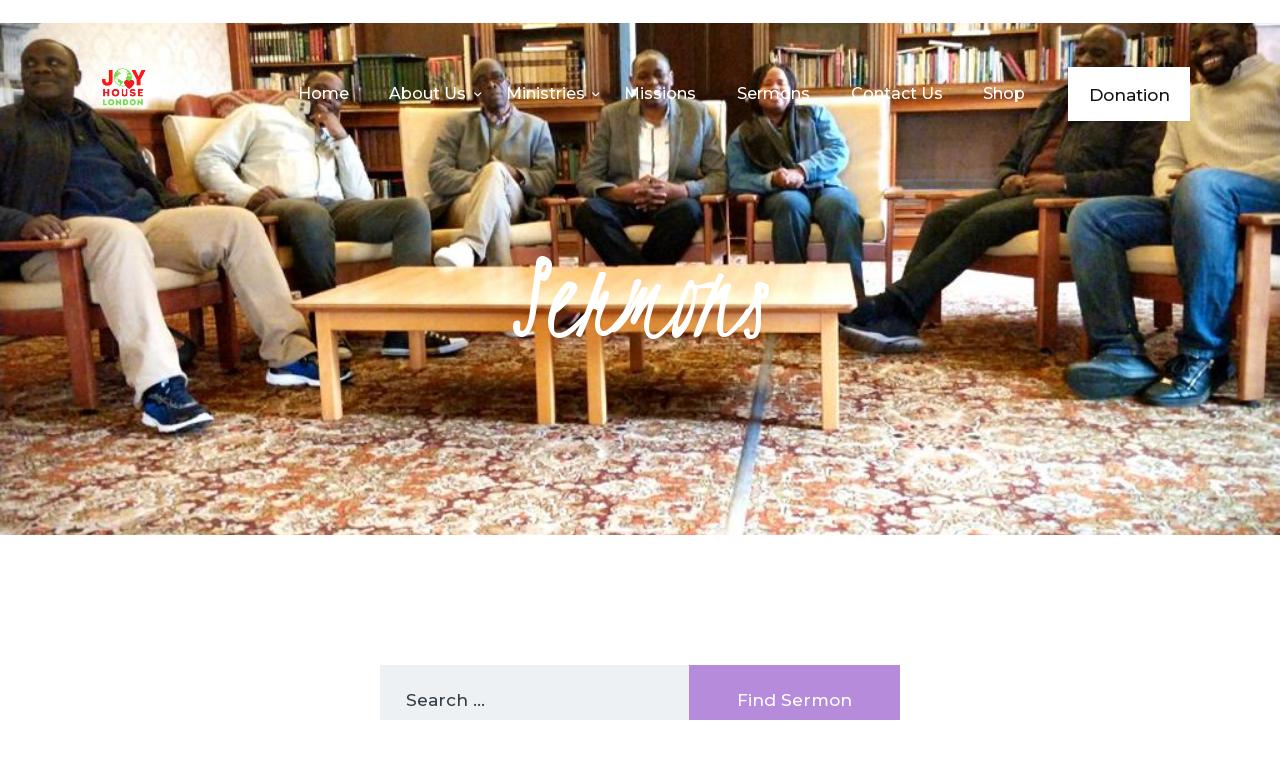

--- FILE ---
content_type: text/html; charset=UTF-8
request_url: http://joyhouselondon.org/sermons/
body_size: 32415
content:
<!DOCTYPE html>
<html lang="en-US" class="no-js
									 scheme_default										">
<head>
			<meta charset="UTF-8">
		<meta name="viewport" content="width=device-width, initial-scale=1, maximum-scale=1">
		<meta name="format-detection" content="telephone=no">
		<link rel="profile" href="//gmpg.org/xfn/11">
		<title>Sermons &#8211; Joy House London</title>
<meta name='robots' content='max-image-preview:large' />
<script>window._wca = window._wca || [];</script>
<link rel='dns-prefetch' href='//stats.wp.com' />
<link rel='dns-prefetch' href='//fonts.googleapis.com' />
<link rel="alternate" type="application/rss+xml" title="Joy House London &raquo; Feed" href="http://joyhouselondon.org/feed/" />
<link rel="alternate" type="application/rss+xml" title="Joy House London &raquo; Comments Feed" href="http://joyhouselondon.org/comments/feed/" />
<link rel="alternate" type="text/calendar" title="Joy House London &raquo; iCal Feed" href="http://joyhouselondon.org/events/?ical=1" />
<link rel="alternate" title="oEmbed (JSON)" type="application/json+oembed" href="http://joyhouselondon.org/wp-json/oembed/1.0/embed?url=http%3A%2F%2Fjoyhouselondon.org%2Fsermons%2F" />
<link rel="alternate" title="oEmbed (XML)" type="text/xml+oembed" href="http://joyhouselondon.org/wp-json/oembed/1.0/embed?url=http%3A%2F%2Fjoyhouselondon.org%2Fsermons%2F&#038;format=xml" />
<meta property="og:url" content="http://joyhouselondon.org/sermons/ "/>
			<meta property="og:title" content="Sermons" />
			<meta property="og:description" content="		
									
			Church 		                        
                                                                    										
                                        " />  
			<meta property="og:type" content="article" /><style id='wp-img-auto-sizes-contain-inline-css' type='text/css'>
img:is([sizes=auto i],[sizes^="auto," i]){contain-intrinsic-size:3000px 1500px}
/*# sourceURL=wp-img-auto-sizes-contain-inline-css */
</style>
<style id='wp-emoji-styles-inline-css' type='text/css'>

	img.wp-smiley, img.emoji {
		display: inline !important;
		border: none !important;
		box-shadow: none !important;
		height: 1em !important;
		width: 1em !important;
		margin: 0 0.07em !important;
		vertical-align: -0.1em !important;
		background: none !important;
		padding: 0 !important;
	}
/*# sourceURL=wp-emoji-styles-inline-css */
</style>
<link property="stylesheet" rel='stylesheet' id='wp-block-library-css' href='http://joyhouselondon.org/wp-includes/css/dist/block-library/style.min.css?ver=6.9' type='text/css' media='all' />
<style id='wp-block-library-inline-css' type='text/css'>
.has-text-align-justify{text-align:justify;}

/*# sourceURL=wp-block-library-inline-css */
</style><style id='global-styles-inline-css' type='text/css'>
:root{--wp--preset--aspect-ratio--square: 1;--wp--preset--aspect-ratio--4-3: 4/3;--wp--preset--aspect-ratio--3-4: 3/4;--wp--preset--aspect-ratio--3-2: 3/2;--wp--preset--aspect-ratio--2-3: 2/3;--wp--preset--aspect-ratio--16-9: 16/9;--wp--preset--aspect-ratio--9-16: 9/16;--wp--preset--color--black: #000000;--wp--preset--color--cyan-bluish-gray: #abb8c3;--wp--preset--color--white: #ffffff;--wp--preset--color--pale-pink: #f78da7;--wp--preset--color--vivid-red: #cf2e2e;--wp--preset--color--luminous-vivid-orange: #ff6900;--wp--preset--color--luminous-vivid-amber: #fcb900;--wp--preset--color--light-green-cyan: #7bdcb5;--wp--preset--color--vivid-green-cyan: #00d084;--wp--preset--color--pale-cyan-blue: #8ed1fc;--wp--preset--color--vivid-cyan-blue: #0693e3;--wp--preset--color--vivid-purple: #9b51e0;--wp--preset--color--bg-color: #ffffff;--wp--preset--color--bd-color: #edf1f4;--wp--preset--color--text-dark: #323e45;--wp--preset--color--text-light: #323e45;--wp--preset--color--text-link: #b68bdb;--wp--preset--color--text-hover: #edd550;--wp--preset--color--text-link-2: #edd550;--wp--preset--color--text-hover-2: #b68bdb;--wp--preset--color--text-link-3: #f9eb4f;--wp--preset--color--text-hover-3: #aab9c1;--wp--preset--gradient--vivid-cyan-blue-to-vivid-purple: linear-gradient(135deg,rgb(6,147,227) 0%,rgb(155,81,224) 100%);--wp--preset--gradient--light-green-cyan-to-vivid-green-cyan: linear-gradient(135deg,rgb(122,220,180) 0%,rgb(0,208,130) 100%);--wp--preset--gradient--luminous-vivid-amber-to-luminous-vivid-orange: linear-gradient(135deg,rgb(252,185,0) 0%,rgb(255,105,0) 100%);--wp--preset--gradient--luminous-vivid-orange-to-vivid-red: linear-gradient(135deg,rgb(255,105,0) 0%,rgb(207,46,46) 100%);--wp--preset--gradient--very-light-gray-to-cyan-bluish-gray: linear-gradient(135deg,rgb(238,238,238) 0%,rgb(169,184,195) 100%);--wp--preset--gradient--cool-to-warm-spectrum: linear-gradient(135deg,rgb(74,234,220) 0%,rgb(151,120,209) 20%,rgb(207,42,186) 40%,rgb(238,44,130) 60%,rgb(251,105,98) 80%,rgb(254,248,76) 100%);--wp--preset--gradient--blush-light-purple: linear-gradient(135deg,rgb(255,206,236) 0%,rgb(152,150,240) 100%);--wp--preset--gradient--blush-bordeaux: linear-gradient(135deg,rgb(254,205,165) 0%,rgb(254,45,45) 50%,rgb(107,0,62) 100%);--wp--preset--gradient--luminous-dusk: linear-gradient(135deg,rgb(255,203,112) 0%,rgb(199,81,192) 50%,rgb(65,88,208) 100%);--wp--preset--gradient--pale-ocean: linear-gradient(135deg,rgb(255,245,203) 0%,rgb(182,227,212) 50%,rgb(51,167,181) 100%);--wp--preset--gradient--electric-grass: linear-gradient(135deg,rgb(202,248,128) 0%,rgb(113,206,126) 100%);--wp--preset--gradient--midnight: linear-gradient(135deg,rgb(2,3,129) 0%,rgb(40,116,252) 100%);--wp--preset--font-size--small: 13px;--wp--preset--font-size--medium: 20px;--wp--preset--font-size--large: 36px;--wp--preset--font-size--x-large: 42px;--wp--preset--spacing--20: 0.44rem;--wp--preset--spacing--30: 0.67rem;--wp--preset--spacing--40: 1rem;--wp--preset--spacing--50: 1.5rem;--wp--preset--spacing--60: 2.25rem;--wp--preset--spacing--70: 3.38rem;--wp--preset--spacing--80: 5.06rem;--wp--preset--shadow--natural: 6px 6px 9px rgba(0, 0, 0, 0.2);--wp--preset--shadow--deep: 12px 12px 50px rgba(0, 0, 0, 0.4);--wp--preset--shadow--sharp: 6px 6px 0px rgba(0, 0, 0, 0.2);--wp--preset--shadow--outlined: 6px 6px 0px -3px rgb(255, 255, 255), 6px 6px rgb(0, 0, 0);--wp--preset--shadow--crisp: 6px 6px 0px rgb(0, 0, 0);}:where(.is-layout-flex){gap: 0.5em;}:where(.is-layout-grid){gap: 0.5em;}body .is-layout-flex{display: flex;}.is-layout-flex{flex-wrap: wrap;align-items: center;}.is-layout-flex > :is(*, div){margin: 0;}body .is-layout-grid{display: grid;}.is-layout-grid > :is(*, div){margin: 0;}:where(.wp-block-columns.is-layout-flex){gap: 2em;}:where(.wp-block-columns.is-layout-grid){gap: 2em;}:where(.wp-block-post-template.is-layout-flex){gap: 1.25em;}:where(.wp-block-post-template.is-layout-grid){gap: 1.25em;}.has-black-color{color: var(--wp--preset--color--black) !important;}.has-cyan-bluish-gray-color{color: var(--wp--preset--color--cyan-bluish-gray) !important;}.has-white-color{color: var(--wp--preset--color--white) !important;}.has-pale-pink-color{color: var(--wp--preset--color--pale-pink) !important;}.has-vivid-red-color{color: var(--wp--preset--color--vivid-red) !important;}.has-luminous-vivid-orange-color{color: var(--wp--preset--color--luminous-vivid-orange) !important;}.has-luminous-vivid-amber-color{color: var(--wp--preset--color--luminous-vivid-amber) !important;}.has-light-green-cyan-color{color: var(--wp--preset--color--light-green-cyan) !important;}.has-vivid-green-cyan-color{color: var(--wp--preset--color--vivid-green-cyan) !important;}.has-pale-cyan-blue-color{color: var(--wp--preset--color--pale-cyan-blue) !important;}.has-vivid-cyan-blue-color{color: var(--wp--preset--color--vivid-cyan-blue) !important;}.has-vivid-purple-color{color: var(--wp--preset--color--vivid-purple) !important;}.has-black-background-color{background-color: var(--wp--preset--color--black) !important;}.has-cyan-bluish-gray-background-color{background-color: var(--wp--preset--color--cyan-bluish-gray) !important;}.has-white-background-color{background-color: var(--wp--preset--color--white) !important;}.has-pale-pink-background-color{background-color: var(--wp--preset--color--pale-pink) !important;}.has-vivid-red-background-color{background-color: var(--wp--preset--color--vivid-red) !important;}.has-luminous-vivid-orange-background-color{background-color: var(--wp--preset--color--luminous-vivid-orange) !important;}.has-luminous-vivid-amber-background-color{background-color: var(--wp--preset--color--luminous-vivid-amber) !important;}.has-light-green-cyan-background-color{background-color: var(--wp--preset--color--light-green-cyan) !important;}.has-vivid-green-cyan-background-color{background-color: var(--wp--preset--color--vivid-green-cyan) !important;}.has-pale-cyan-blue-background-color{background-color: var(--wp--preset--color--pale-cyan-blue) !important;}.has-vivid-cyan-blue-background-color{background-color: var(--wp--preset--color--vivid-cyan-blue) !important;}.has-vivid-purple-background-color{background-color: var(--wp--preset--color--vivid-purple) !important;}.has-black-border-color{border-color: var(--wp--preset--color--black) !important;}.has-cyan-bluish-gray-border-color{border-color: var(--wp--preset--color--cyan-bluish-gray) !important;}.has-white-border-color{border-color: var(--wp--preset--color--white) !important;}.has-pale-pink-border-color{border-color: var(--wp--preset--color--pale-pink) !important;}.has-vivid-red-border-color{border-color: var(--wp--preset--color--vivid-red) !important;}.has-luminous-vivid-orange-border-color{border-color: var(--wp--preset--color--luminous-vivid-orange) !important;}.has-luminous-vivid-amber-border-color{border-color: var(--wp--preset--color--luminous-vivid-amber) !important;}.has-light-green-cyan-border-color{border-color: var(--wp--preset--color--light-green-cyan) !important;}.has-vivid-green-cyan-border-color{border-color: var(--wp--preset--color--vivid-green-cyan) !important;}.has-pale-cyan-blue-border-color{border-color: var(--wp--preset--color--pale-cyan-blue) !important;}.has-vivid-cyan-blue-border-color{border-color: var(--wp--preset--color--vivid-cyan-blue) !important;}.has-vivid-purple-border-color{border-color: var(--wp--preset--color--vivid-purple) !important;}.has-vivid-cyan-blue-to-vivid-purple-gradient-background{background: var(--wp--preset--gradient--vivid-cyan-blue-to-vivid-purple) !important;}.has-light-green-cyan-to-vivid-green-cyan-gradient-background{background: var(--wp--preset--gradient--light-green-cyan-to-vivid-green-cyan) !important;}.has-luminous-vivid-amber-to-luminous-vivid-orange-gradient-background{background: var(--wp--preset--gradient--luminous-vivid-amber-to-luminous-vivid-orange) !important;}.has-luminous-vivid-orange-to-vivid-red-gradient-background{background: var(--wp--preset--gradient--luminous-vivid-orange-to-vivid-red) !important;}.has-very-light-gray-to-cyan-bluish-gray-gradient-background{background: var(--wp--preset--gradient--very-light-gray-to-cyan-bluish-gray) !important;}.has-cool-to-warm-spectrum-gradient-background{background: var(--wp--preset--gradient--cool-to-warm-spectrum) !important;}.has-blush-light-purple-gradient-background{background: var(--wp--preset--gradient--blush-light-purple) !important;}.has-blush-bordeaux-gradient-background{background: var(--wp--preset--gradient--blush-bordeaux) !important;}.has-luminous-dusk-gradient-background{background: var(--wp--preset--gradient--luminous-dusk) !important;}.has-pale-ocean-gradient-background{background: var(--wp--preset--gradient--pale-ocean) !important;}.has-electric-grass-gradient-background{background: var(--wp--preset--gradient--electric-grass) !important;}.has-midnight-gradient-background{background: var(--wp--preset--gradient--midnight) !important;}.has-small-font-size{font-size: var(--wp--preset--font-size--small) !important;}.has-medium-font-size{font-size: var(--wp--preset--font-size--medium) !important;}.has-large-font-size{font-size: var(--wp--preset--font-size--large) !important;}.has-x-large-font-size{font-size: var(--wp--preset--font-size--x-large) !important;}
/*# sourceURL=global-styles-inline-css */
</style>

<style id='classic-theme-styles-inline-css' type='text/css'>
/*! This file is auto-generated */
.wp-block-button__link{color:#fff;background-color:#32373c;border-radius:9999px;box-shadow:none;text-decoration:none;padding:calc(.667em + 2px) calc(1.333em + 2px);font-size:1.125em}.wp-block-file__button{background:#32373c;color:#fff;text-decoration:none}
/*# sourceURL=/wp-includes/css/classic-themes.min.css */
</style>
<link property="stylesheet" rel='stylesheet' id='contact-form-7-css' href='http://joyhouselondon.org/wp-content/plugins/contact-form-7/includes/css/styles.css?ver=5.4.2' type='text/css' media='all' />
<link property="stylesheet" rel='stylesheet' id='essential-grid-plugin-settings-css' href='http://joyhouselondon.org/wp-content/plugins/essential-grid/public/assets/css/settings.css?ver=3.0.11' type='text/css' media='all' />
<link property="stylesheet" rel='stylesheet' id='tp-fontello-css' href='http://joyhouselondon.org/wp-content/plugins/essential-grid/public/assets/font/fontello/css/fontello.css?ver=3.0.11' type='text/css' media='all' />
<link property="stylesheet" rel='stylesheet' id='rs-plugin-settings-css' href='http://joyhouselondon.org/wp-content/plugins/revslider/public/assets/css/rs6.css?ver=6.4.11' type='text/css' media='all' />
<style id='rs-plugin-settings-inline-css' type='text/css'>
#rs-demo-id {}
/*# sourceURL=rs-plugin-settings-inline-css */
</style>
<link property="stylesheet" rel='stylesheet' id='searchandfilter-css' href='http://joyhouselondon.org/wp-content/plugins/search-filter/style.css?ver=1' type='text/css' media='all' />
<link property="stylesheet" rel='stylesheet' id='trx_addons-icons-css' href='http://joyhouselondon.org/wp-content/plugins/trx_addons/css/font-icons/css/trx_addons_icons.css' type='text/css' media='all' />
<link property="stylesheet" rel='stylesheet' id='jquery-swiper-css' href='http://joyhouselondon.org/wp-content/plugins/trx_addons/js/swiper/swiper.min.css' type='text/css' media='all' />
<link property="stylesheet" rel='stylesheet' id='magnific-popup-css' href='http://joyhouselondon.org/wp-content/plugins/trx_addons/js/magnific/magnific-popup.min.css' type='text/css' media='all' />
<link property="stylesheet" rel='stylesheet' id='trx_addons-css' href='http://joyhouselondon.org/wp-content/plugins/trx_addons/css/__styles.css' type='text/css' media='all' />
<link property="stylesheet" rel='stylesheet' id='trx_addons-animation-css' href='http://joyhouselondon.org/wp-content/plugins/trx_addons/css/trx_addons.animation.css' type='text/css' media='all' />
<link property="stylesheet" rel='stylesheet' id='woocommerce-layout-css' href='http://joyhouselondon.org/wp-content/plugins/woocommerce/assets/css/woocommerce-layout.css?ver=5.5.4' type='text/css' media='all' />
<style id='woocommerce-layout-inline-css' type='text/css'>

	.infinite-scroll .woocommerce-pagination {
		display: none;
	}
/*# sourceURL=woocommerce-layout-inline-css */
</style>
<link property="stylesheet" rel='stylesheet' id='woocommerce-smallscreen-css' href='http://joyhouselondon.org/wp-content/plugins/woocommerce/assets/css/woocommerce-smallscreen.css?ver=5.5.4' type='text/css' media='only screen and (max-width: 768px)' />
<link property="stylesheet" rel='stylesheet' id='woocommerce-general-css' href='http://joyhouselondon.org/wp-content/plugins/woocommerce/assets/css/woocommerce.css?ver=5.5.4' type='text/css' media='all' />
<style id='woocommerce-inline-inline-css' type='text/css'>
.woocommerce form .form-row .required { visibility: visible; }
/*# sourceURL=woocommerce-inline-inline-css */
</style>
<link property="stylesheet" rel='stylesheet' id='give-styles-css' href='http://joyhouselondon.org/wp-content/plugins/give/assets/dist/css/give.css?ver=2.12.1' type='text/css' media='all' />
<link property="stylesheet" rel='stylesheet' id='mc4wp-form-themes-css' href='http://joyhouselondon.org/wp-content/plugins/mailchimp-for-wp/assets/css/form-themes.css?ver=4.8.6' type='text/css' media='all' />
<link property="stylesheet" rel='stylesheet' id='elementor-icons-css' href='http://joyhouselondon.org/wp-content/plugins/elementor/assets/lib/eicons/css/elementor-icons.min.css?ver=5.12.0' type='text/css' media='all' />
<link property="stylesheet" rel='stylesheet' id='elementor-frontend-css' href='http://joyhouselondon.org/wp-content/plugins/elementor/assets/css/frontend.min.css?ver=3.3.1' type='text/css' media='all' />
<style id='elementor-frontend-inline-css' type='text/css'>
@font-face{font-family:eicons;src:url(http://joyhouselondon.org/wp-content/plugins/elementor/assets/lib/eicons/fonts/eicons.eot?5.10.0);src:url(http://joyhouselondon.org/wp-content/plugins/elementor/assets/lib/eicons/fonts/eicons.eot?5.10.0#iefix) format("embedded-opentype"),url(http://joyhouselondon.org/wp-content/plugins/elementor/assets/lib/eicons/fonts/eicons.woff2?5.10.0) format("woff2"),url(http://joyhouselondon.org/wp-content/plugins/elementor/assets/lib/eicons/fonts/eicons.woff?5.10.0) format("woff"),url(http://joyhouselondon.org/wp-content/plugins/elementor/assets/lib/eicons/fonts/eicons.ttf?5.10.0) format("truetype"),url(http://joyhouselondon.org/wp-content/plugins/elementor/assets/lib/eicons/fonts/eicons.svg?5.10.0#eicon) format("svg");font-weight:400;font-style:normal}
.elementor-kit-2108{--e-global-color-primary:#6EC1E4;--e-global-color-secondary:#54595F;--e-global-color-text:#7A7A7A;--e-global-color-accent:#61CE70;--e-global-typography-primary-font-family:"Roboto";--e-global-typography-primary-font-weight:600;--e-global-typography-secondary-font-family:"Roboto Slab";--e-global-typography-secondary-font-weight:400;--e-global-typography-text-font-family:"Roboto";--e-global-typography-text-font-weight:400;--e-global-typography-accent-font-family:"Roboto";--e-global-typography-accent-font-weight:500;}.elementor-section.elementor-section-boxed > .elementor-container{max-width:1140px;}.elementor-widget:not(:last-child){margin-bottom:20px;}{}h1.entry-title{display:var(--page-title-display);}@media(max-width:1024px){.elementor-section.elementor-section-boxed > .elementor-container{max-width:1024px;}}@media(max-width:767px){.elementor-section.elementor-section-boxed > .elementor-container{max-width:767px;}}
.elementor-widget-heading .elementor-heading-title{color:var( --e-global-color-primary );font-family:var( --e-global-typography-primary-font-family ), Sans-serif;font-weight:var( --e-global-typography-primary-font-weight );}.elementor-widget-image .widget-image-caption{color:var( --e-global-color-text );font-family:var( --e-global-typography-text-font-family ), Sans-serif;font-weight:var( --e-global-typography-text-font-weight );}.elementor-widget-text-editor{color:var( --e-global-color-text );font-family:var( --e-global-typography-text-font-family ), Sans-serif;font-weight:var( --e-global-typography-text-font-weight );}.elementor-widget-text-editor.elementor-drop-cap-view-stacked .elementor-drop-cap{background-color:var( --e-global-color-primary );}.elementor-widget-text-editor.elementor-drop-cap-view-framed .elementor-drop-cap, .elementor-widget-text-editor.elementor-drop-cap-view-default .elementor-drop-cap{color:var( --e-global-color-primary );border-color:var( --e-global-color-primary );}.elementor-widget-button .elementor-button{font-family:var( --e-global-typography-accent-font-family ), Sans-serif;font-weight:var( --e-global-typography-accent-font-weight );background-color:var( --e-global-color-accent );}.elementor-widget-divider{--divider-color:var( --e-global-color-secondary );}.elementor-widget-divider .elementor-divider__text{color:var( --e-global-color-secondary );font-family:var( --e-global-typography-secondary-font-family ), Sans-serif;font-weight:var( --e-global-typography-secondary-font-weight );}.elementor-widget-divider.elementor-view-stacked .elementor-icon{background-color:var( --e-global-color-secondary );}.elementor-widget-divider.elementor-view-framed .elementor-icon, .elementor-widget-divider.elementor-view-default .elementor-icon{color:var( --e-global-color-secondary );border-color:var( --e-global-color-secondary );}.elementor-widget-divider.elementor-view-framed .elementor-icon, .elementor-widget-divider.elementor-view-default .elementor-icon svg{fill:var( --e-global-color-secondary );}.elementor-widget-image-box .elementor-image-box-title{color:var( --e-global-color-primary );font-family:var( --e-global-typography-primary-font-family ), Sans-serif;font-weight:var( --e-global-typography-primary-font-weight );}.elementor-widget-image-box .elementor-image-box-description{color:var( --e-global-color-text );font-family:var( --e-global-typography-text-font-family ), Sans-serif;font-weight:var( --e-global-typography-text-font-weight );}.elementor-widget-icon.elementor-view-stacked .elementor-icon{background-color:var( --e-global-color-primary );}.elementor-widget-icon.elementor-view-framed .elementor-icon, .elementor-widget-icon.elementor-view-default .elementor-icon{color:var( --e-global-color-primary );border-color:var( --e-global-color-primary );}.elementor-widget-icon.elementor-view-framed .elementor-icon, .elementor-widget-icon.elementor-view-default .elementor-icon svg{fill:var( --e-global-color-primary );}.elementor-widget-icon-box.elementor-view-stacked .elementor-icon{background-color:var( --e-global-color-primary );}.elementor-widget-icon-box.elementor-view-framed .elementor-icon, .elementor-widget-icon-box.elementor-view-default .elementor-icon{fill:var( --e-global-color-primary );color:var( --e-global-color-primary );border-color:var( --e-global-color-primary );}.elementor-widget-icon-box .elementor-icon-box-title{color:var( --e-global-color-primary );}.elementor-widget-icon-box .elementor-icon-box-title, .elementor-widget-icon-box .elementor-icon-box-title a{font-family:var( --e-global-typography-primary-font-family ), Sans-serif;font-weight:var( --e-global-typography-primary-font-weight );}.elementor-widget-icon-box .elementor-icon-box-description{color:var( --e-global-color-text );font-family:var( --e-global-typography-text-font-family ), Sans-serif;font-weight:var( --e-global-typography-text-font-weight );}.elementor-widget-star-rating .elementor-star-rating__title{color:var( --e-global-color-text );font-family:var( --e-global-typography-text-font-family ), Sans-serif;font-weight:var( --e-global-typography-text-font-weight );}.elementor-widget-image-gallery .gallery-item .gallery-caption{font-family:var( --e-global-typography-accent-font-family ), Sans-serif;font-weight:var( --e-global-typography-accent-font-weight );}.elementor-widget-icon-list .elementor-icon-list-item:not(:last-child):after{border-color:var( --e-global-color-text );}.elementor-widget-icon-list .elementor-icon-list-icon i{color:var( --e-global-color-primary );}.elementor-widget-icon-list .elementor-icon-list-icon svg{fill:var( --e-global-color-primary );}.elementor-widget-icon-list .elementor-icon-list-text{color:var( --e-global-color-secondary );}.elementor-widget-icon-list .elementor-icon-list-item, .elementor-widget-icon-list .elementor-icon-list-item a{font-family:var( --e-global-typography-text-font-family ), Sans-serif;font-weight:var( --e-global-typography-text-font-weight );}.elementor-widget-counter .elementor-counter-number-wrapper{color:var( --e-global-color-primary );font-family:var( --e-global-typography-primary-font-family ), Sans-serif;font-weight:var( --e-global-typography-primary-font-weight );}.elementor-widget-counter .elementor-counter-title{color:var( --e-global-color-secondary );font-family:var( --e-global-typography-secondary-font-family ), Sans-serif;font-weight:var( --e-global-typography-secondary-font-weight );}.elementor-widget-progress .elementor-progress-wrapper .elementor-progress-bar{background-color:var( --e-global-color-primary );}.elementor-widget-progress .elementor-title{color:var( --e-global-color-primary );font-family:var( --e-global-typography-text-font-family ), Sans-serif;font-weight:var( --e-global-typography-text-font-weight );}.elementor-widget-testimonial .elementor-testimonial-content{color:var( --e-global-color-text );font-family:var( --e-global-typography-text-font-family ), Sans-serif;font-weight:var( --e-global-typography-text-font-weight );}.elementor-widget-testimonial .elementor-testimonial-name{color:var( --e-global-color-primary );font-family:var( --e-global-typography-primary-font-family ), Sans-serif;font-weight:var( --e-global-typography-primary-font-weight );}.elementor-widget-testimonial .elementor-testimonial-job{color:var( --e-global-color-secondary );font-family:var( --e-global-typography-secondary-font-family ), Sans-serif;font-weight:var( --e-global-typography-secondary-font-weight );}.elementor-widget-tabs .elementor-tab-title, .elementor-widget-tabs .elementor-tab-title a{color:var( --e-global-color-primary );}.elementor-widget-tabs .elementor-tab-title.elementor-active,
					 .elementor-widget-tabs .elementor-tab-title.elementor-active a{color:var( --e-global-color-accent );}.elementor-widget-tabs .elementor-tab-title{font-family:var( --e-global-typography-primary-font-family ), Sans-serif;font-weight:var( --e-global-typography-primary-font-weight );}.elementor-widget-tabs .elementor-tab-content{color:var( --e-global-color-text );font-family:var( --e-global-typography-text-font-family ), Sans-serif;font-weight:var( --e-global-typography-text-font-weight );}.elementor-widget-accordion .elementor-accordion-icon, .elementor-widget-accordion .elementor-accordion-title{color:var( --e-global-color-primary );}.elementor-widget-accordion .elementor-active .elementor-accordion-icon, .elementor-widget-accordion .elementor-active .elementor-accordion-title{color:var( --e-global-color-accent );}.elementor-widget-accordion .elementor-accordion-title{font-family:var( --e-global-typography-primary-font-family ), Sans-serif;font-weight:var( --e-global-typography-primary-font-weight );}.elementor-widget-accordion .elementor-tab-content{color:var( --e-global-color-text );font-family:var( --e-global-typography-text-font-family ), Sans-serif;font-weight:var( --e-global-typography-text-font-weight );}.elementor-widget-toggle .elementor-toggle-title, .elementor-widget-toggle .elementor-toggle-icon{color:var( --e-global-color-primary );}.elementor-widget-toggle .elementor-tab-title.elementor-active a, .elementor-widget-toggle .elementor-tab-title.elementor-active .elementor-toggle-icon{color:var( --e-global-color-accent );}.elementor-widget-toggle .elementor-toggle-title{font-family:var( --e-global-typography-primary-font-family ), Sans-serif;font-weight:var( --e-global-typography-primary-font-weight );}.elementor-widget-toggle .elementor-tab-content{color:var( --e-global-color-text );font-family:var( --e-global-typography-text-font-family ), Sans-serif;font-weight:var( --e-global-typography-text-font-weight );}.elementor-widget-alert .elementor-alert-title{font-family:var( --e-global-typography-primary-font-family ), Sans-serif;font-weight:var( --e-global-typography-primary-font-weight );}.elementor-widget-alert .elementor-alert-description{font-family:var( --e-global-typography-text-font-family ), Sans-serif;font-weight:var( --e-global-typography-text-font-weight );}.elementor-widget-trx_sc_promo .sc_promo_text_inner{background-color:var( --e-global-color-primary );}.elementor-widget-text-path{font-family:var( --e-global-typography-text-font-family ), Sans-serif;font-weight:var( --e-global-typography-text-font-weight );}
.elementor-331 .elementor-element.elementor-element-9a75518{padding:100px 0px 55px 0px;}.elementor-331 .elementor-element.elementor-element-d293e08 > .elementor-element-populated.elementor-column-wrap{padding:0px 10px 0px 10px;}.elementor-331 .elementor-element.elementor-element-3563063{padding:0px 0px 110px 0px;}.elementor-331 .elementor-element.elementor-element-4059fc12:not(.elementor-motion-effects-element-type-background), .elementor-331 .elementor-element.elementor-element-4059fc12 > .elementor-motion-effects-container > .elementor-motion-effects-layer{background-image:url("http://joyhouselondon.org/wp-content/uploads/2019/01/post-10-copyright.jpg");background-position:center center;background-repeat:no-repeat;background-size:cover;}.elementor-331 .elementor-element.elementor-element-4059fc12 > .elementor-background-overlay{background-color:rgba(88,100,107,0.55);opacity:1;transition:background 0.3s, border-radius 0.3s, opacity 0.3s;}.elementor-331 .elementor-element.elementor-element-4059fc12{transition:background 0.3s, border 0.3s, border-radius 0.3s, box-shadow 0.3s;padding:68px 0px 90px 0px;}.elementor-331 .elementor-element.elementor-element-e0ca10 .elementor-spacer-inner{height:27px;}.elementor-331 .elementor-element.elementor-element-4095f6d4 .elementor-spacer-inner{height:37px;}.elementor-331 .elementor-element.elementor-element-430e1613 > .elementor-widget-container{padding:0px 72px 0px 72px;}@media(max-width:1024px) and (min-width:768px){.elementor-331 .elementor-element.elementor-element-fc30aa9{width:10%;}.elementor-331 .elementor-element.elementor-element-d293e08{width:80%;}.elementor-331 .elementor-element.elementor-element-6f8924c{width:10%;}}@media(max-width:1024px){.elementor-331 .elementor-element.elementor-element-9a75518{padding:80px 0px 50px 0px;}.elementor-331 .elementor-element.elementor-element-3563063{padding:0px 0px 80px 0px;}.elementor-331 .elementor-element.elementor-element-4059fc12{padding:50px 0px 80px 0px;}.elementor-331 .elementor-element.elementor-element-e0ca10 .elementor-spacer-inner{height:0px;}.elementor-331 .elementor-element.elementor-element-4095f6d4 .elementor-spacer-inner{height:0px;}.elementor-331 .elementor-element.elementor-element-430e1613 > .elementor-widget-container{padding:0px 0px 0px 0px;}}@media(max-width:767px){.elementor-331 .elementor-element.elementor-element-9a75518{padding:60px 0px 40px 0px;}.elementor-331 .elementor-element.elementor-element-3563063{padding:0px 0px 60px 0px;}}
/*# sourceURL=elementor-frontend-inline-css */
</style>
<link property="stylesheet" rel='stylesheet' id='wpgdprc.css-css' href='http://joyhouselondon.org/wp-content/plugins/wp-gdpr-compliance/assets/css/front.min.css?ver=1627504867' type='text/css' media='all' />
<style id='wpgdprc.css-inline-css' type='text/css'>

            div.wpgdprc .wpgdprc-switch .wpgdprc-switch-inner:before { content: 'Yes'; }
            div.wpgdprc .wpgdprc-switch .wpgdprc-switch-inner:after { content: 'No'; }
        
/*# sourceURL=wpgdprc.css-inline-css */
</style>
<link property="stylesheet" rel='stylesheet' id='hallelujah-font-google_fonts-css' href='https://fonts.googleapis.com/css?family=Kristi:400%7CMontserrat:100,100italic,200,200italic,300,300italic,400,400italic,500,500italic,600,600italic,700,700italic,800,800italic,900,900italic&#038;subset=latin,latin-ext' type='text/css' media='all' />
<link property="stylesheet" rel='stylesheet' id='fontello-icons-css' href='http://joyhouselondon.org/wp-content/themes/hallelujah/css/font-icons/css/fontello.css' type='text/css' media='all' />
<link property="stylesheet" rel='stylesheet' id='hallelujah-main-css' href='http://joyhouselondon.org/wp-content/themes/hallelujah/style.css' type='text/css' media='all' />
<link property="stylesheet" rel='stylesheet' id='mediaelement-css' href='http://joyhouselondon.org/wp-includes/js/mediaelement/mediaelementplayer-legacy.min.css?ver=4.2.17' type='text/css' media='all' />
<link property="stylesheet" rel='stylesheet' id='wp-mediaelement-css' href='http://joyhouselondon.org/wp-includes/js/mediaelement/wp-mediaelement.min.css?ver=6.9' type='text/css' media='all' />
<link property="stylesheet" rel='stylesheet' id='hallelujah-plugins-css' href='http://joyhouselondon.org/wp-content/themes/hallelujah/css/__plugins.css' type='text/css' media='all' />
<link property="stylesheet" rel='stylesheet' id='hallelujah-custom-css' href='http://joyhouselondon.org/wp-content/themes/hallelujah/css/__custom.css' type='text/css' media='all' />
<link property="stylesheet" rel='stylesheet' id='hallelujah-color-default-css' href='http://joyhouselondon.org/wp-content/themes/hallelujah/css/__colors-default.css' type='text/css' media='all' />
<link property="stylesheet" rel='stylesheet' id='hallelujah-color-dark-css' href='http://joyhouselondon.org/wp-content/themes/hallelujah/css/__colors-dark.css' type='text/css' media='all' />
<link property="stylesheet" rel='stylesheet' id='trx_addons-responsive-css' href='http://joyhouselondon.org/wp-content/plugins/trx_addons/css/__responsive.css' type='text/css' media='all' />
<link property="stylesheet" rel='stylesheet' id='hallelujah-responsive-css' href='http://joyhouselondon.org/wp-content/themes/hallelujah/css/__responsive.css' type='text/css' media='all' />
<link property="stylesheet" rel='stylesheet' id='google-fonts-1-css' href='https://fonts.googleapis.com/css?family=Roboto%3A100%2C100italic%2C200%2C200italic%2C300%2C300italic%2C400%2C400italic%2C500%2C500italic%2C600%2C600italic%2C700%2C700italic%2C800%2C800italic%2C900%2C900italic%7CRoboto+Slab%3A100%2C100italic%2C200%2C200italic%2C300%2C300italic%2C400%2C400italic%2C500%2C500italic%2C600%2C600italic%2C700%2C700italic%2C800%2C800italic%2C900%2C900italic&#038;display=auto&#038;ver=6.9' type='text/css' media='all' />
<link property="stylesheet" rel='stylesheet' id='jetpack_css-css' href='http://joyhouselondon.org/wp-content/plugins/jetpack/css/jetpack.css?ver=9.9.3' type='text/css' media='all' />
<script type="text/javascript" src="http://joyhouselondon.org/wp-includes/js/jquery/jquery.min.js?ver=3.7.1" id="jquery-core-js"></script>
<script type="text/javascript" src="http://joyhouselondon.org/wp-includes/js/jquery/jquery-migrate.min.js?ver=3.4.1" id="jquery-migrate-js"></script>
<script type="text/javascript" src="http://joyhouselondon.org/wp-content/plugins/revslider/public/assets/js/rbtools.min.js?ver=6.4.8" id="tp-tools-js"></script>
<script type="text/javascript" src="http://joyhouselondon.org/wp-content/plugins/revslider/public/assets/js/rs6.min.js?ver=6.4.11" id="revmin-js"></script>
<script type="text/javascript" src="http://joyhouselondon.org/wp-content/plugins/give/assets/dist/js/babel-polyfill.js?ver=2.12.1" id="babel-polyfill-js"></script>
<script type="text/javascript" id="give-js-extra">
/* <![CDATA[ */
var give_global_vars = {"ajaxurl":"http://joyhouselondon.org/wp-admin/admin-ajax.php","checkout_nonce":"d96132b8ee","currency":"GBP","currency_sign":"\u00a3","currency_pos":"before","thousands_separator":",","decimal_separator":".","no_gateway":"Please select a payment method.","bad_minimum":"The minimum custom donation amount for this form is","bad_maximum":"The maximum custom donation amount for this form is","general_loading":"Loading...","purchase_loading":"Please Wait...","textForOverlayScreen":"\u003Ch3\u003EProcessing...\u003C/h3\u003E\u003Cp\u003EThis will only take a second!\u003C/p\u003E","number_decimals":"2","is_test_mode":"1","give_version":"2.12.1","magnific_options":{"main_class":"give-modal","close_on_bg_click":false},"form_translation":{"payment-mode":"Please select payment mode.","give_first":"Please enter your first name.","give_email":"Please enter a valid email address.","give_user_login":"Invalid email address or username.","give_user_pass":"Enter a password.","give_user_pass_confirm":"Enter the password confirmation.","give_agree_to_terms":"You must agree to the terms and conditions."},"confirm_email_sent_message":"Please check your email and click on the link to access your complete donation history.","ajax_vars":{"ajaxurl":"http://joyhouselondon.org/wp-admin/admin-ajax.php","ajaxNonce":"eab0479b12","loading":"Loading","select_option":"Please select an option","default_gateway":"manual","permalinks":"1","number_decimals":2},"cookie_hash":"2abcdc5701c9eb10ec9438ed181a7401","session_nonce_cookie_name":"wp-give_session_reset_nonce_2abcdc5701c9eb10ec9438ed181a7401","session_cookie_name":"wp-give_session_2abcdc5701c9eb10ec9438ed181a7401","delete_session_nonce_cookie":"0"};
var giveApiSettings = {"root":"http://joyhouselondon.org/wp-json/give-api/v2/","rest_base":"give-api/v2"};
//# sourceURL=give-js-extra
/* ]]> */
</script>
<script type="text/javascript" src="http://joyhouselondon.org/wp-content/plugins/give/assets/dist/js/give.js?ver=2.12.1" id="give-js"></script>
<script defer type="text/javascript" src="https://stats.wp.com/s-202604.js" id="woocommerce-analytics-js"></script>
<link rel="https://api.w.org/" href="http://joyhouselondon.org/wp-json/" /><link rel="alternate" title="JSON" type="application/json" href="http://joyhouselondon.org/wp-json/wp/v2/pages/331" /><link rel="EditURI" type="application/rsd+xml" title="RSD" href="http://joyhouselondon.org/xmlrpc.php?rsd" />
<meta name="generator" content="WordPress 6.9" />
<meta name="generator" content="WooCommerce 5.5.4" />
<link rel="canonical" href="http://joyhouselondon.org/sermons/" />
<link rel='shortlink' href='http://joyhouselondon.org/?p=331' />
			<style type="text/css">
			<!--
				#page_preloader {
					background-color: #ffffff !important;				}
			-->
			</style>
			<meta name="generator" content="Give v2.12.1" />
<meta name="tec-api-version" content="v1"><meta name="tec-api-origin" content="http://joyhouselondon.org"><link rel="https://theeventscalendar.com/" href="http://joyhouselondon.org/wp-json/tribe/events/v1/" /><style type='text/css'>img#wpstats{display:none}</style>
			<noscript><style>.woocommerce-product-gallery{ opacity: 1 !important; }</style></noscript>
	<meta name="generator" content="Powered by Slider Revolution 6.4.11 - responsive, Mobile-Friendly Slider Plugin for WordPress with comfortable drag and drop interface." />
<link rel="icon" href="http://joyhouselondon.org/wp-content/uploads/2023/04/cropped-jhl-logo-2-1-32x32.png" sizes="32x32" />
<link rel="icon" href="http://joyhouselondon.org/wp-content/uploads/2023/04/cropped-jhl-logo-2-1-192x192.png" sizes="192x192" />
<link rel="apple-touch-icon" href="http://joyhouselondon.org/wp-content/uploads/2023/04/cropped-jhl-logo-2-1-180x180.png" />
<meta name="msapplication-TileImage" content="http://joyhouselondon.org/wp-content/uploads/2023/04/cropped-jhl-logo-2-1-270x270.png" />
<script type="text/javascript">function setREVStartSize(e){
			//window.requestAnimationFrame(function() {				 
				window.RSIW = window.RSIW===undefined ? window.innerWidth : window.RSIW;	
				window.RSIH = window.RSIH===undefined ? window.innerHeight : window.RSIH;	
				try {								
					var pw = document.getElementById(e.c).parentNode.offsetWidth,
						newh;
					pw = pw===0 || isNaN(pw) ? window.RSIW : pw;
					e.tabw = e.tabw===undefined ? 0 : parseInt(e.tabw);
					e.thumbw = e.thumbw===undefined ? 0 : parseInt(e.thumbw);
					e.tabh = e.tabh===undefined ? 0 : parseInt(e.tabh);
					e.thumbh = e.thumbh===undefined ? 0 : parseInt(e.thumbh);
					e.tabhide = e.tabhide===undefined ? 0 : parseInt(e.tabhide);
					e.thumbhide = e.thumbhide===undefined ? 0 : parseInt(e.thumbhide);
					e.mh = e.mh===undefined || e.mh=="" || e.mh==="auto" ? 0 : parseInt(e.mh,0);		
					if(e.layout==="fullscreen" || e.l==="fullscreen") 						
						newh = Math.max(e.mh,window.RSIH);					
					else{					
						e.gw = Array.isArray(e.gw) ? e.gw : [e.gw];
						for (var i in e.rl) if (e.gw[i]===undefined || e.gw[i]===0) e.gw[i] = e.gw[i-1];					
						e.gh = e.el===undefined || e.el==="" || (Array.isArray(e.el) && e.el.length==0)? e.gh : e.el;
						e.gh = Array.isArray(e.gh) ? e.gh : [e.gh];
						for (var i in e.rl) if (e.gh[i]===undefined || e.gh[i]===0) e.gh[i] = e.gh[i-1];
											
						var nl = new Array(e.rl.length),
							ix = 0,						
							sl;					
						e.tabw = e.tabhide>=pw ? 0 : e.tabw;
						e.thumbw = e.thumbhide>=pw ? 0 : e.thumbw;
						e.tabh = e.tabhide>=pw ? 0 : e.tabh;
						e.thumbh = e.thumbhide>=pw ? 0 : e.thumbh;					
						for (var i in e.rl) nl[i] = e.rl[i]<window.RSIW ? 0 : e.rl[i];
						sl = nl[0];									
						for (var i in nl) if (sl>nl[i] && nl[i]>0) { sl = nl[i]; ix=i;}															
						var m = pw>(e.gw[ix]+e.tabw+e.thumbw) ? 1 : (pw-(e.tabw+e.thumbw)) / (e.gw[ix]);					
						newh =  (e.gh[ix] * m) + (e.tabh + e.thumbh);
					}				
					if(window.rs_init_css===undefined) window.rs_init_css = document.head.appendChild(document.createElement("style"));					
					document.getElementById(e.c).height = newh+"px";
					window.rs_init_css.innerHTML += "#"+e.c+"_wrapper { height: "+newh+"px }";				
				} catch(e){
					console.log("Failure at Presize of Slider:" + e)
				}					   
			//});
		  };</script>
<link property="stylesheet" rel='stylesheet' id='e-animations-css' href='http://joyhouselondon.org/wp-content/plugins/elementor/assets/lib/animations/animations.min.css?ver=3.3.1' type='text/css' media='all' />
</head>

<body class="wp-singular page-template-default page page-id-331 wp-custom-logo wp-theme-hallelujah theme-hallelujah ua_chrome preloader woocommerce-no-js give-test-mode give-page tribe-no-js body_tag scheme_default blog_mode_page body_style_wide is_single sidebar_hide expand_content remove_margins trx_addons_present header_type_custom header_style_header-custom-32 header_position_default menu_style_top no_layout elementor-default elementor-kit-2108 elementor-page elementor-page-331">


	<div id="page_preloader"><div class="preloader_wrap preloader_dots"><div class="preloader_dot" id="preloader_dot_one"></div><div class="preloader_dot" id="preloader_dot_two"></div><div class="preloader_dot" id="preloader_dot_three"></div></div></div>
	<div class="body_wrap">

		<div class="page_wrap">
			
						<a class="hallelujah_skip_link skip_to_content_link" href="#content_skip_link_anchor" tabindex="1">Skip to content</a>
						<a class="hallelujah_skip_link skip_to_footer_link" href="#footer_skip_link_anchor" tabindex="1">Skip to footer</a>
			
			<header class="top_panel top_panel_custom top_panel_custom_32 top_panel_custom_elementor-header-default				 without_bg_image">
	<style id="elementor-post-32">.elementor-32 .elementor-element.elementor-element-f841b07 > .elementor-container > .elementor-column > .elementor-widget-wrap{align-content:center;align-items:center;}.elementor-32 .elementor-element.elementor-element-f841b07:not(.elementor-motion-effects-element-type-background), .elementor-32 .elementor-element.elementor-element-f841b07 > .elementor-motion-effects-container > .elementor-motion-effects-layer{background-color:rgba(0,0,0,0);}.elementor-32 .elementor-element.elementor-element-f841b07{transition:background 0.3s, border 0.3s, border-radius 0.3s, box-shadow 0.3s;padding:45px 0px 0px 0px;z-index:15;}.elementor-32 .elementor-element.elementor-element-f841b07 > .elementor-background-overlay{transition:background 0.3s, border-radius 0.3s, opacity 0.3s;}.elementor-32 .elementor-element.elementor-element-32cbc66 .logo_image{max-height:4.5em;}.elementor-bc-flex-widget .elementor-32 .elementor-element.elementor-element-5d36b8f.elementor-column .elementor-widget-wrap{align-items:center;}.elementor-32 .elementor-element.elementor-element-5d36b8f.elementor-column.elementor-element[data-element_type="column"] > .elementor-widget-wrap.elementor-element-populated{align-content:center;align-items:center;}.elementor-32 .elementor-element.elementor-element-5d36b8f > .elementor-widget-wrap > .elementor-widget:not(.elementor-widget__width-auto):not(.elementor-widget__width-initial):not(:last-child):not(.elementor-absolute){margin-bottom:0px;}.elementor-32 .elementor-element.elementor-element-f44f1ab > .elementor-container > .elementor-column > .elementor-widget-wrap{align-content:center;align-items:center;}.elementor-32 .elementor-element.elementor-element-1fd2c5d .logo_image{max-height:7.5em;}.elementor-32 .elementor-element.elementor-element-d5d3839:not(.elementor-motion-effects-element-type-background), .elementor-32 .elementor-element.elementor-element-d5d3839 > .elementor-motion-effects-container > .elementor-motion-effects-layer{background-image:url("http://joyhouselondon.org/wp-content/uploads/2019/01/header_bc-copyright.jpg");background-position:center center;background-repeat:no-repeat;background-size:cover;}.elementor-32 .elementor-element.elementor-element-d5d3839{transition:background 0.3s, border 0.3s, border-radius 0.3s, box-shadow 0.3s;margin-top:-120px;margin-bottom:0px;padding:195px 0px 155px 0px;}.elementor-32 .elementor-element.elementor-element-d5d3839 > .elementor-background-overlay{transition:background 0.3s, border-radius 0.3s, opacity 0.3s;}.elementor-32 .elementor-element.elementor-element-74f48c8 .sc_layouts_title{min-height:0px;}@media(max-width:1024px){.elementor-32 .elementor-element.elementor-element-d5d3839{padding:150px 0px 75px 0px;}}@media(min-width:768px){.elementor-32 .elementor-element.elementor-element-17a11d3{width:13.03%;}.elementor-32 .elementor-element.elementor-element-5d36b8f{width:86.967%;}}@media(max-width:1024px) and (min-width:768px){.elementor-32 .elementor-element.elementor-element-17a11d3{width:17%;}.elementor-32 .elementor-element.elementor-element-5d36b8f{width:83%;}}@media(max-width:767px){.elementor-32 .elementor-element.elementor-element-07207b5{width:40%;}.elementor-32 .elementor-element.elementor-element-af31236{width:60%;}.elementor-32 .elementor-element.elementor-element-d5d3839{margin-top:0px;margin-bottom:0px;padding:75px 0px 75px 0px;}}</style>		<div data-elementor-type="cpt_layouts" data-elementor-id="32" class="elementor elementor-32" data-elementor-settings="[]">
							<div class="elementor-section-wrap">
							<section class="elementor-section elementor-top-section elementor-element elementor-element-f841b07 elementor-section-content-middle sc_layouts_hide_on_mobile scheme_dark elementor-section-boxed elementor-section-height-default elementor-section-height-default" data-id="f841b07" data-element_type="section" data-settings="{&quot;background_background&quot;:&quot;classic&quot;}">
						<div class="elementor-container elementor-column-gap-extended">
					<div class="elementor-column elementor-col-33 elementor-top-column elementor-element elementor-element-17a11d3 sc_layouts_column_align_column sc_layouts_column_align_left sc_inner_width_none sc_content_align_inherit sc_layouts_column_icons_position_left" data-id="17a11d3" data-element_type="column">
			<div class="elementor-widget-wrap elementor-element-populated">
								<div class="sc_layouts_item elementor-element elementor-element-32cbc66 sc_fly_static elementor-widget elementor-widget-trx_sc_layouts_logo" data-id="32cbc66" data-element_type="widget" data-widget_type="trx_sc_layouts_logo.default">
				<div class="elementor-widget-container">
			<a href="http://joyhouselondon.org/" id="trx_sc_layouts_logo_1688488264" class="sc_layouts_logo sc_layouts_logo_default trx_addons_inline_2090787182"><img class="logo_image"
					src="//joyhouselondon.org/wp-content/uploads/2023/04/cropped-jhl-logo-2.png"
											srcset="//joyhouselondon.org/wp-content/uploads/2023/04/jhl-logo-2.png 2x"
											alt="Joy House London" width="1062" height="700"></a><!-- /.sc_layouts_logo -->		</div>
				</div>
					</div>
		</div>
				<div class="elementor-column elementor-col-66 elementor-top-column elementor-element elementor-element-5d36b8f sc_layouts_column_align_right sc_layouts_column sc_content_align_right sc_layouts_column_icons_position_right sc_inner_width_none" data-id="5d36b8f" data-element_type="column">
			<div class="elementor-widget-wrap elementor-element-populated">
								<div class="sc_layouts_item elementor-element elementor-element-3180414 sc_fly_static elementor-widget elementor-widget-trx_sc_layouts_menu" data-id="3180414" data-element_type="widget" data-widget_type="trx_sc_layouts_menu.default">
				<div class="elementor-widget-container">
			<nav class="sc_layouts_menu sc_layouts_menu_default sc_layouts_menu_dir_horizontal menu_hover_fade" id="trx_sc_layouts_menu_1206463877" data-animation-in="fadeIn" data-animation-out="fadeOut"		><ul id="menu_main" class="sc_layouts_menu_nav menu_main_nav"><li id="menu-item-2106" class="menu-item menu-item-type-post_type menu-item-object-page menu-item-home menu-item-2106"><a href="http://joyhouselondon.org/"><span>Home</span></a></li><li id="menu-item-247" class="menu-item menu-item-type-custom menu-item-object-custom menu-item-has-children menu-item-247"><a href="#"><span>About Us</span></a>
<ul class="sub-menu"><li id="menu-item-2103" class="menu-item menu-item-type-post_type menu-item-object-page menu-item-2103"><a href="http://joyhouselondon.org/leadership/"><span>Leadership</span></a></li></ul>
</li><li id="menu-item-344" class="menu-item menu-item-type-post_type menu-item-object-page menu-item-has-children menu-item-344"><a href="http://joyhouselondon.org/ministries/"><span>Ministries</span></a>
<ul class="sub-menu"><li id="menu-item-2224" class="menu-item menu-item-type-post_type menu-item-object-page menu-item-2224"><a href="http://joyhouselondon.org/prayer/"><span>Prayer</span></a></li><li id="menu-item-2362" class="menu-item menu-item-type-post_type menu-item-object-page menu-item-2362"><a href="http://joyhouselondon.org/bible-study/"><span>Bible Study</span></a></li><li id="menu-item-2149" class="menu-item menu-item-type-post_type menu-item-object-page menu-item-2149"><a href="http://joyhouselondon.org/children/"><span>Children</span></a></li><li id="menu-item-2148" class="menu-item menu-item-type-post_type menu-item-object-page menu-item-2148"><a href="http://joyhouselondon.org/youth/"><span>Anointed Youth</span></a></li><li id="menu-item-2090" class="menu-item menu-item-type-post_type menu-item-object-page menu-item-2090"><a href="http://joyhouselondon.org/evangelism-and-outreach/"><span>Evangelism</span></a></li><li id="menu-item-2094" class="menu-item menu-item-type-post_type menu-item-object-page menu-item-2094"><a href="http://joyhouselondon.org/community/"><span>Community</span></a></li><li id="menu-item-2227" class="menu-item menu-item-type-post_type menu-item-object-page menu-item-2227"><a href="http://joyhouselondon.org/welfare/"><span>Family and Welfare</span></a></li></ul>
</li><li id="menu-item-2102" class="menu-item menu-item-type-post_type menu-item-object-page menu-item-2102"><a href="http://joyhouselondon.org/missions/"><span>Missions</span></a></li><li id="menu-item-2337" class="menu-item menu-item-type-custom menu-item-object-custom menu-item-2337"><a href="https://www.youtube.com/c/JoyHouseLondon/videos"><span>Sermons</span></a></li><li id="menu-item-251" class="menu-item menu-item-type-post_type menu-item-object-page menu-item-251"><a href="http://joyhouselondon.org/contact-us/"><span>Contact Us</span></a></li><li id="menu-item-1909" class="menu-item menu-item-type-post_type menu-item-object-page menu-item-1909"><a href="http://joyhouselondon.org/shop/"><span>Shop</span></a></li></ul></nav><!-- /.sc_layouts_menu -->		</div>
				</div>
				<div class="sc_layouts_item elementor-element elementor-element-eff80e3 sc_fly_static elementor-widget elementor-widget-trx_sc_button" data-id="eff80e3" data-element_type="widget" data-widget_type="trx_sc_button.default">
				<div class="elementor-widget-container">
			<div id="trx_sc_button_1857843698"	class="sc_item_button sc_button_wrap"><a href="https://www.paypal.com/biz/fund?id=VAVTUQLUVGE4Y" class="sc_button sc_button_default sc_button_size_small sc_button_icon_left color_style_dark"><span class="sc_button_text"><span class="sc_button_title">Donation</span></span><!-- /.sc_button_text --></a><!-- /.sc_button --></div><!-- /.sc_item_button -->		</div>
				</div>
					</div>
		</div>
							</div>
		</section>
				<section class="elementor-section elementor-top-section elementor-element elementor-element-f44f1ab elementor-section-content-middle sc_layouts_row sc_layouts_row_type_compact sc_layouts_row_fixed sc_layouts_row_fixed_always sc_layouts_row_delimiter sc_layouts_hide_on_wide sc_layouts_hide_on_desktop sc_layouts_hide_on_notebook sc_layouts_hide_on_tablet scheme_dark elementor-section-boxed elementor-section-height-default elementor-section-height-default" data-id="f44f1ab" data-element_type="section">
						<div class="elementor-container elementor-column-gap-extended">
					<div class="elementor-column elementor-col-33 elementor-top-column elementor-element elementor-element-07207b5 sc_layouts_column_align_column sc_layouts_column_align_left sc_inner_width_none sc_content_align_inherit sc_layouts_column_icons_position_left" data-id="07207b5" data-element_type="column">
			<div class="elementor-widget-wrap elementor-element-populated">
								<div class="sc_layouts_item elementor-element elementor-element-1fd2c5d sc_fly_static elementor-widget elementor-widget-trx_sc_layouts_logo" data-id="1fd2c5d" data-element_type="widget" data-widget_type="trx_sc_layouts_logo.default">
				<div class="elementor-widget-container">
			<a href="http://joyhouselondon.org/" id="trx_sc_layouts_logo_52119876" class="sc_layouts_logo sc_layouts_logo_default trx_addons_inline_499345269"><img class="logo_image"
					src="//joyhouselondon.org/wp-content/uploads/2023/04/cropped-jhl-logo-2.png"
											srcset="//joyhouselondon.org/wp-content/uploads/2023/04/jhl-logo-2.png 2x"
											alt="Joy House London" width="1062" height="700"></a><!-- /.sc_layouts_logo -->		</div>
				</div>
					</div>
		</div>
				<div class="elementor-column elementor-col-66 elementor-top-column elementor-element elementor-element-af31236 sc_layouts_column_align_column sc_layouts_column_align_right sc_inner_width_none sc_content_align_inherit sc_layouts_column_icons_position_left" data-id="af31236" data-element_type="column">
			<div class="elementor-widget-wrap elementor-element-populated">
								<div class="sc_layouts_item elementor-element elementor-element-618e2da sc_fly_static elementor-widget elementor-widget-trx_sc_layouts_menu" data-id="618e2da" data-element_type="widget" data-widget_type="trx_sc_layouts_menu.default">
				<div class="elementor-widget-container">
			<div id="trx_sc_layouts_menu_797842857" class="sc_layouts_iconed_text sc_layouts_menu_mobile_button_burger sc_layouts_menu_mobile_button without_menu">
		<a class="sc_layouts_item_link sc_layouts_iconed_text_link" href="#">
			<span class="sc_layouts_item_icon sc_layouts_iconed_text_icon trx_addons_icon-menu"></span>
		</a>
		</div>		</div>
				</div>
					</div>
		</div>
							</div>
		</section>
				<section class="elementor-section elementor-top-section elementor-element elementor-element-d5d3839 elementor-section-full_width scheme_dark elementor-section-height-default elementor-section-height-default" data-id="d5d3839" data-element_type="section" data-settings="{&quot;background_background&quot;:&quot;classic&quot;}">
						<div class="elementor-container elementor-column-gap-no">
					<div class="elementor-column elementor-col-100 elementor-top-column elementor-element elementor-element-e5bd07a sc_inner_width_none sc_content_align_inherit sc_layouts_column_icons_position_left" data-id="e5bd07a" data-element_type="column">
			<div class="elementor-widget-wrap elementor-element-populated">
								<div class="sc_layouts_item elementor-element elementor-element-74f48c8 sc_fly_static elementor-widget elementor-widget-trx_sc_layouts_title" data-id="74f48c8" data-element_type="widget" data-widget_type="trx_sc_layouts_title.default">
				<div class="elementor-widget-container">
			<div id="trx_sc_layouts_title_1790821628" class="sc_layouts_title sc_align_center with_content without_image without_tint"><div class="sc_layouts_title_content"><div class="sc_layouts_title_title">							<h1 class="sc_layouts_title_caption">Sermons</h1>
							</div></div><!-- .sc_layouts_title_content --></div><!-- /.sc_layouts_title -->		</div>
				</div>
					</div>
		</div>
							</div>
		</section>
						</div>
					</div>
		</header>
<div class="menu_mobile_overlay"></div>
<div class="menu_mobile menu_mobile_fullscreen scheme_dark">
	<div class="menu_mobile_inner">
		<a class="menu_mobile_close theme_button_close"><span class="theme_button_close_icon"></span></a>
		<a class="sc_layouts_logo" href="http://joyhouselondon.org/">
		<img src="//joyhouselondon.org/wp-content/uploads/2023/04/jhl-logo-2.png" srcset="//joyhouselondon.org/wp-content/uploads/2023/04/jhl-logo-2.png 2x" alt="" width="1063" height="1063">	</a>
	<nav class="menu_mobile_nav_area" itemscope="itemscope" itemtype="http://schema.org/SiteNavigationElement"><ul id="menu_mobile" class=" menu_mobile_nav"><li class="menu-item menu-item-type-post_type menu-item-object-page menu-item-home menu-item-2106"><a href="http://joyhouselondon.org/"><span>Home</span></a></li><li class="menu-item menu-item-type-custom menu-item-object-custom menu-item-has-children menu-item-247"><a href="#"><span>About Us</span></a>
<ul class="sub-menu"><li class="menu-item menu-item-type-post_type menu-item-object-page menu-item-2103"><a href="http://joyhouselondon.org/leadership/"><span>Leadership</span></a></li></ul>
</li><li class="menu-item menu-item-type-post_type menu-item-object-page menu-item-has-children menu-item-344"><a href="http://joyhouselondon.org/ministries/"><span>Ministries</span></a>
<ul class="sub-menu"><li class="menu-item menu-item-type-post_type menu-item-object-page menu-item-2224"><a href="http://joyhouselondon.org/prayer/"><span>Prayer</span></a></li><li class="menu-item menu-item-type-post_type menu-item-object-page menu-item-2362"><a href="http://joyhouselondon.org/bible-study/"><span>Bible Study</span></a></li><li class="menu-item menu-item-type-post_type menu-item-object-page menu-item-2149"><a href="http://joyhouselondon.org/children/"><span>Children</span></a></li><li class="menu-item menu-item-type-post_type menu-item-object-page menu-item-2148"><a href="http://joyhouselondon.org/youth/"><span>Anointed Youth</span></a></li><li class="menu-item menu-item-type-post_type menu-item-object-page menu-item-2090"><a href="http://joyhouselondon.org/evangelism-and-outreach/"><span>Evangelism</span></a></li><li class="menu-item menu-item-type-post_type menu-item-object-page menu-item-2094"><a href="http://joyhouselondon.org/community/"><span>Community</span></a></li><li class="menu-item menu-item-type-post_type menu-item-object-page menu-item-2227"><a href="http://joyhouselondon.org/welfare/"><span>Family and Welfare</span></a></li></ul>
</li><li class="menu-item menu-item-type-post_type menu-item-object-page menu-item-2102"><a href="http://joyhouselondon.org/missions/"><span>Missions</span></a></li><li class="menu-item menu-item-type-custom menu-item-object-custom menu-item-2337"><a href="https://www.youtube.com/c/JoyHouseLondon/videos"><span>Sermons</span></a></li><li class="menu-item menu-item-type-post_type menu-item-object-page menu-item-251"><a href="http://joyhouselondon.org/contact-us/"><span>Contact Us</span></a></li><li class="menu-item menu-item-type-post_type menu-item-object-page menu-item-1909"><a href="http://joyhouselondon.org/shop/"><span>Shop</span></a></li></ul></nav><div class="search_wrap search_style_normal search_mobile">
	<div class="search_form_wrap">
		<form role="search" method="get" class="search_form" action="http://joyhouselondon.org/">
			<input type="hidden" value="" name="post_types">
			<input type="text" class="search_field" placeholder="Search" value="" name="s">
			<button type="submit" class="search_submit trx_addons_icon-search"></button>
					</form>
	</div>
	</div><div class="socials_mobile"><a target="_blank" href="https://www.facebook.com/AxiomThemes-505060569826537/" class="social_item social_item_style_icons sc_icon_type_icons social_item_type_icons"><span class="social_icon social_icon_socials-fb"><span class="icon-socials-fb"></span></span></a><a target="_blank" href="https://www.instagram.com/axiom_themes/" class="social_item social_item_style_icons sc_icon_type_icons social_item_type_icons"><span class="social_icon social_icon_socials-in"><span class="icon-socials-in"></span></span></a><a target="_blank" href="https://www.youtube.com/channel/UCBjqhuwKj3MfE3B6Hg2oA8Q" class="social_item social_item_style_icons sc_icon_type_icons social_item_type_icons"><span class="social_icon social_icon_youtube-logo"><span class="icon-youtube-logo"></span></span></a></div>	</div>
</div>

			<div class="page_content_wrap">
								<div class="content_wrap">

					<div class="content">
												<a id="content_skip_link_anchor" class="hallelujah_skip_link_anchor" href="#"></a>
						
<article id="post-331"
	class="post_item_single post_type_page post-331 page type-page status-publish hentry">

	
	<div class="post_content entry-content">
				<div data-elementor-type="wp-post" data-elementor-id="331" class="elementor elementor-331" data-elementor-settings="[]">
							<div class="elementor-section-wrap">
							<section class="elementor-section elementor-top-section elementor-element elementor-element-9a75518 elementor-section-boxed elementor-section-height-default elementor-section-height-default" data-id="9a75518" data-element_type="section">
						<div class="elementor-container elementor-column-gap-extended">
					<div class="elementor-column elementor-col-100 elementor-top-column elementor-element elementor-element-aa1caad sc_layouts_column_align_center sc_layouts_column sc_inner_width_none sc_content_align_inherit sc_layouts_column_icons_position_left" data-id="aa1caad" data-element_type="column">
			<div class="elementor-widget-wrap elementor-element-populated">
								<section class="elementor-section elementor-inner-section elementor-element elementor-element-f442f16 elementor-section-boxed elementor-section-height-default elementor-section-height-default" data-id="f442f16" data-element_type="section">
						<div class="elementor-container elementor-column-gap-extended">
					<div class="elementor-column elementor-col-25 elementor-inner-column elementor-element elementor-element-fc30aa9 sc_inner_width_none sc_content_align_inherit sc_layouts_column_icons_position_left" data-id="fc30aa9" data-element_type="column">
			<div class="elementor-widget-wrap">
									</div>
		</div>
				<div class="elementor-column elementor-col-50 elementor-inner-column elementor-element elementor-element-d293e08 sc_layouts_column_align_left sc_layouts_column sc_inner_width_none sc_content_align_inherit sc_layouts_column_icons_position_left" data-id="d293e08" data-element_type="column">
			<div class="elementor-widget-wrap elementor-element-populated">
								<div class="elementor-element elementor-element-67d21ad sc_fly_static elementor-widget elementor-widget-shortcode" data-id="67d21ad" data-element_type="widget" data-widget_type="shortcode.default">
				<div class="elementor-widget-container">
					<div class="elementor-shortcode">
				<form action="" method="post" class="searchandfilter">
					<div><input type="hidden" name="ofpost_types[]" value="sermons" />
						<ul><li><input type="text" name="ofsearch" placeholder="Search &hellip;" value=""></li><li><input type="hidden" name="ofsubmitted" value="1">
							<input type="submit" value="Find Sermon">
						</li></ul></div>
				</form></div>
				</div>
				</div>
					</div>
		</div>
				<div class="elementor-column elementor-col-25 elementor-inner-column elementor-element elementor-element-6f8924c sc_inner_width_none sc_content_align_inherit sc_layouts_column_icons_position_left" data-id="6f8924c" data-element_type="column">
			<div class="elementor-widget-wrap">
									</div>
		</div>
							</div>
		</section>
					</div>
		</div>
							</div>
		</section>
				<section class="elementor-section elementor-top-section elementor-element elementor-element-3563063 elementor-section-boxed elementor-section-height-default elementor-section-height-default elementor-invisible" data-id="3563063" data-element_type="section" data-settings="{&quot;animation&quot;:&quot;fadeInUp&quot;}">
						<div class="elementor-container elementor-column-gap-extended">
					<div class="elementor-column elementor-col-100 elementor-top-column elementor-element elementor-element-3f717c8 sc_layouts_column_align_center sc_layouts_column sc_inner_width_none sc_content_align_inherit sc_layouts_column_icons_position_left" data-id="3f717c8" data-element_type="column">
			<div class="elementor-widget-wrap elementor-element-populated">
								<div class="elementor-element elementor-element-ff196be sc_fly_static elementor-widget elementor-widget-trx_sc_blogger" data-id="ff196be" data-element_type="widget" data-widget_type="trx_sc_blogger.default">
				<div class="elementor-widget-container">
			<div  id="trx_sc_blogger_1327503207"		class="sc_blogger sc_blogger_default sc_blogger_default_classic_2"><div class="sc_blogger_columns_wrap sc_item_columns sc_item_posts_container trx_addons_columns_wrap columns_padding_bottom"><div class="trx_addons_column-1_3"><div data-post-id="1118" class="sc_blogger_item sc_blogger_item_default sc_blogger_item_default_classic_2 sc_blogger_item_odd sc_blogger_item_align_center post_format_standard sc_blogger_item_with_image sc_blogger_item_with_excerpt sc_blogger_item_image_position_top post-1118 sermons type-sermons status-publish has-post-thumbnail hentry" data-item-number="1"
	><div class="sc_blogger_item_body"><div class="post_featured with_thumb hover_icon sc_item_featured sc_blogger_item_featured post_featured_bg hallelujah_inline_2019120311" data-ratio="4:3">						<div class="mask"></div>
									<div class="icons"><a href="http://joyhouselondon.org/?p=1118"  aria-hidden="true" class="icon-eye-1"></a></div>
			<div class="post_info_bl"><div class="post_meta sc_blogger_item_meta post_meta_categories">
					</div><!-- .post_meta --></div></div><div class="sc_blogger_item_content entry-content">                        <div class="ctc_sermon_meta">
                                                                    <div class="post_video_hover post_video_hover_popup"><a class="video_hover trx_addons_popup_link" href="#sc_video_946348044_popup"></a>										</div>
                                        <div id="sc_video_946348044_popup" class="sc_layouts_popup"><div id="sc_video_946348044_popup_player" class="trx_addons_video_player without_cover"><div class="video_embed video_frame"><iframe title="GITM - Series Bumper" data-src="https://player.vimeo.com/video/64433019?dnt=1&app_id=122963&autoplay=1" width="1270" height="714"  allow="autoplay; fullscreen" allowfullscreen></iframe></div></div></div><a href="http://joyhouselondon.org/wp-content/uploads/2019/01/Download.pdf" download class="icon-download-new" target="_blank""></a>                                        <div class="post_audio_hover post_audio_hover_popup"><a class="video_hover trx_addons_popup_link" href="#sc_video_899520486_popup"></a>										</div>
                                        <div id="sc_video_899520486_popup" class="sc_layouts_popup"><div id="sc_video_899520486_popup_player" class="trx_addons_video_player without_cover"><div class="video_embed video_frame"><audio data-src="http://joyhouselondon.org/wp-content/uploads/2019/01/sample-melody.mp3"></audio></div></div></div>                        </div>

                        <h5 class="sc_blogger_item_title entry-title" data-item-number="1"><a href="http://joyhouselondon.org/?p=1118" rel="bookmark">Living with Peace and Love in Hearts</a></h5>		<div class="post_meta sc_blogger_item_meta post_meta">
			<span class="post_meta_item post_date">May 29, 2019</span> 		</div><!-- .post_meta -->
		<div class="sc_blogger_item_excerpt">Peace is one of the main key points of the Bible. Only then people will be free when they open their hearts to peace.</div></div><!-- .entry-content --></div><!-- .sc_blogger_item_body --></div><!-- .sc_blogger_item --></div><div class="trx_addons_column-1_3"><div data-post-id="1117" class="sc_blogger_item sc_blogger_item_default sc_blogger_item_default_classic_2 sc_blogger_item_even sc_blogger_item_align_center post_format_standard sc_blogger_item_with_image sc_blogger_item_with_excerpt sc_blogger_item_image_position_top post-1117 sermons type-sermons status-publish has-post-thumbnail hentry" data-item-number="2"
	><div class="sc_blogger_item_body"><div class="post_featured with_thumb hover_icon sc_item_featured sc_blogger_item_featured post_featured_bg hallelujah_inline_802874044" data-ratio="4:3">						<div class="mask"></div>
									<div class="icons"><a href="http://joyhouselondon.org/?p=1117"  aria-hidden="true" class="icon-eye-1"></a></div>
			<div class="post_info_bl"><div class="post_meta sc_blogger_item_meta post_meta_categories">
					</div><!-- .post_meta --></div></div><div class="sc_blogger_item_content entry-content">                        <div class="ctc_sermon_meta">
                                                                    <div class="post_video_hover post_video_hover_popup"><a class="video_hover trx_addons_popup_link" href="#sc_video_608819126_popup"></a>										</div>
                                        <div id="sc_video_608819126_popup" class="sc_layouts_popup"><div id="sc_video_608819126_popup_player" class="trx_addons_video_player without_cover"><div class="video_embed video_frame"><iframe title="GITM - Series Bumper" data-src="https://player.vimeo.com/video/64433019?dnt=1&app_id=122963&autoplay=1" width="1270" height="714"  allow="autoplay; fullscreen" allowfullscreen></iframe></div></div></div><a href="http://joyhouselondon.org/wp-content/uploads/2019/01/Download.pdf" download class="icon-download-new" target="_blank""></a>                                        <div class="post_audio_hover post_audio_hover_popup"><a class="video_hover trx_addons_popup_link" href="#sc_video_1825188994_popup"></a>										</div>
                                        <div id="sc_video_1825188994_popup" class="sc_layouts_popup"><div id="sc_video_1825188994_popup_player" class="trx_addons_video_player without_cover"><div class="video_embed video_frame"><audio data-src="http://joyhouselondon.org/wp-content/uploads/2019/01/sample-melody.mp3"></audio></div></div></div>                        </div>

                        <h5 class="sc_blogger_item_title entry-title" data-item-number="2"><a href="http://joyhouselondon.org/?p=1117" rel="bookmark">All of Us Need a Renewing Power to Live</a></h5>		<div class="post_meta sc_blogger_item_meta post_meta">
			<span class="post_meta_item post_date">May 29, 2019</span> 		</div><!-- .post_meta -->
		<div class="sc_blogger_item_excerpt">When we admit our weakness, God gives us power to believe and continue living. Our faith keeps us afloat.</div></div><!-- .entry-content --></div><!-- .sc_blogger_item_body --></div><!-- .sc_blogger_item --></div><div class="trx_addons_column-1_3"><div data-post-id="1116" class="sc_blogger_item sc_blogger_item_default sc_blogger_item_default_classic_2 sc_blogger_item_odd sc_blogger_item_align_center post_format_standard sc_blogger_item_with_image sc_blogger_item_with_excerpt sc_blogger_item_image_position_top post-1116 sermons type-sermons status-publish has-post-thumbnail hentry" data-item-number="3"
	><div class="sc_blogger_item_body"><div class="post_featured with_thumb hover_icon sc_item_featured sc_blogger_item_featured post_featured_bg hallelujah_inline_1968544065" data-ratio="4:3">						<div class="mask"></div>
									<div class="icons"><a href="http://joyhouselondon.org/?p=1116"  aria-hidden="true" class="icon-eye-1"></a></div>
			<div class="post_info_bl"><div class="post_meta sc_blogger_item_meta post_meta_categories">
					</div><!-- .post_meta --></div></div><div class="sc_blogger_item_content entry-content">                        <div class="ctc_sermon_meta">
                                                                    <div class="post_video_hover post_video_hover_popup"><a class="video_hover trx_addons_popup_link" href="#sc_video_1391997653_popup"></a>										</div>
                                        <div id="sc_video_1391997653_popup" class="sc_layouts_popup"><div id="sc_video_1391997653_popup_player" class="trx_addons_video_player without_cover"><div class="video_embed video_frame"><iframe title="GITM - Series Bumper" data-src="https://player.vimeo.com/video/64433019?dnt=1&app_id=122963&autoplay=1" width="1270" height="714"  allow="autoplay; fullscreen" allowfullscreen></iframe></div></div></div><a href="http://joyhouselondon.org/wp-content/uploads/2019/01/Download.pdf" download class="icon-download-new" target="_blank""></a>                                        <div class="post_audio_hover post_audio_hover_popup"><a class="video_hover trx_addons_popup_link" href="#sc_video_1265636368_popup"></a>										</div>
                                        <div id="sc_video_1265636368_popup" class="sc_layouts_popup"><div id="sc_video_1265636368_popup_player" class="trx_addons_video_player without_cover"><div class="video_embed video_frame"><audio data-src="http://joyhouselondon.org/wp-content/uploads/2019/01/sample-melody.mp3"></audio></div></div></div>                        </div>

                        <h5 class="sc_blogger_item_title entry-title" data-item-number="3"><a href="http://joyhouselondon.org/?p=1116" rel="bookmark">Developing a Spiritual Mentality</a></h5>		<div class="post_meta sc_blogger_item_meta post_meta">
			<span class="post_meta_item post_date">May 29, 2019</span> 		</div><!-- .post_meta -->
		<div class="sc_blogger_item_excerpt">Once we realise that if we are to have a life worth living we need a power from beyond to uphold us mentally.</div></div><!-- .entry-content --></div><!-- .sc_blogger_item_body --></div><!-- .sc_blogger_item --></div><div class="trx_addons_column-1_3"><div data-post-id="1115" class="sc_blogger_item sc_blogger_item_default sc_blogger_item_default_classic_2 sc_blogger_item_even sc_blogger_item_align_center post_format_standard sc_blogger_item_with_image sc_blogger_item_with_excerpt sc_blogger_item_image_position_top post-1115 sermons type-sermons status-publish has-post-thumbnail hentry" data-item-number="4"
	><div class="sc_blogger_item_body"><div class="post_featured with_thumb hover_icon sc_item_featured sc_blogger_item_featured post_featured_bg hallelujah_inline_409380288" data-ratio="4:3">						<div class="mask"></div>
									<div class="icons"><a href="http://joyhouselondon.org/?p=1115"  aria-hidden="true" class="icon-eye-1"></a></div>
			<div class="post_info_bl"><div class="post_meta sc_blogger_item_meta post_meta_categories">
					</div><!-- .post_meta --></div></div><div class="sc_blogger_item_content entry-content">                        <div class="ctc_sermon_meta">
                                                                    <div class="post_video_hover post_video_hover_popup"><a class="video_hover trx_addons_popup_link" href="#sc_video_312270356_popup"></a>										</div>
                                        <div id="sc_video_312270356_popup" class="sc_layouts_popup"><div id="sc_video_312270356_popup_player" class="trx_addons_video_player without_cover"><div class="video_embed video_frame"><iframe title="GITM - Series Bumper" data-src="https://player.vimeo.com/video/64433019?dnt=1&app_id=122963&autoplay=1" width="1270" height="714"  allow="autoplay; fullscreen" allowfullscreen></iframe></div></div></div><a href="http://joyhouselondon.org/wp-content/uploads/2019/01/Download.pdf" download class="icon-download-new" target="_blank""></a>                                        <div class="post_audio_hover post_audio_hover_popup"><a class="video_hover trx_addons_popup_link" href="#sc_video_520346073_popup"></a>										</div>
                                        <div id="sc_video_520346073_popup" class="sc_layouts_popup"><div id="sc_video_520346073_popup_player" class="trx_addons_video_player without_cover"><div class="video_embed video_frame"><audio data-src="http://joyhouselondon.org/wp-content/uploads/2019/01/sample-melody.mp3"></audio></div></div></div>                        </div>

                        <h5 class="sc_blogger_item_title entry-title" data-item-number="4"><a href="http://joyhouselondon.org/?p=1115" rel="bookmark">Life-asserting Sermons on the 23rd Psalm</a></h5>		<div class="post_meta sc_blogger_item_meta post_meta">
			<span class="post_meta_item post_date">May 29, 2019</span> 		</div><!-- .post_meta -->
		<div class="sc_blogger_item_excerpt">The Sermons remind us of where we live, fight and struggle. It teaches us that we are unique creatures.</div></div><!-- .entry-content --></div><!-- .sc_blogger_item_body --></div><!-- .sc_blogger_item --></div><div class="trx_addons_column-1_3"><div data-post-id="1114" class="sc_blogger_item sc_blogger_item_default sc_blogger_item_default_classic_2 sc_blogger_item_odd sc_blogger_item_align_center post_format_standard sc_blogger_item_with_image sc_blogger_item_with_excerpt sc_blogger_item_image_position_top post-1114 sermons type-sermons status-publish has-post-thumbnail hentry" data-item-number="5"
	><div class="sc_blogger_item_body"><div class="post_featured with_thumb hover_icon sc_item_featured sc_blogger_item_featured post_featured_bg hallelujah_inline_436014569" data-ratio="4:3">						<div class="mask"></div>
									<div class="icons"><a href="http://joyhouselondon.org/?p=1114"  aria-hidden="true" class="icon-eye-1"></a></div>
			<div class="post_info_bl"><div class="post_meta sc_blogger_item_meta post_meta_categories">
					</div><!-- .post_meta --></div></div><div class="sc_blogger_item_content entry-content">                        <div class="ctc_sermon_meta">
                                                                    <div class="post_video_hover post_video_hover_popup"><a class="video_hover trx_addons_popup_link" href="#sc_video_902230526_popup"></a>										</div>
                                        <div id="sc_video_902230526_popup" class="sc_layouts_popup"><div id="sc_video_902230526_popup_player" class="trx_addons_video_player without_cover"><div class="video_embed video_frame"><iframe title="GITM - Series Bumper" data-src="https://player.vimeo.com/video/64433019?dnt=1&app_id=122963&autoplay=1" width="1270" height="714"  allow="autoplay; fullscreen" allowfullscreen></iframe></div></div></div><a href="http://joyhouselondon.org/wp-content/uploads/2019/01/Download.pdf" download class="icon-download-new" target="_blank""></a>                                        <div class="post_audio_hover post_audio_hover_popup"><a class="video_hover trx_addons_popup_link" href="#sc_video_275519656_popup"></a>										</div>
                                        <div id="sc_video_275519656_popup" class="sc_layouts_popup"><div id="sc_video_275519656_popup_player" class="trx_addons_video_player without_cover"><div class="video_embed video_frame"><audio data-src="http://joyhouselondon.org/wp-content/uploads/2019/01/sample-melody.mp3"></audio></div></div></div>                        </div>

                        <h5 class="sc_blogger_item_title entry-title" data-item-number="5"><a href="http://joyhouselondon.org/?p=1114" rel="bookmark">Praise the Lord with All Your Inmost Being</a></h5>		<div class="post_meta sc_blogger_item_meta post_meta">
			<span class="post_meta_item post_date">May 29, 2019</span> 		</div><!-- .post_meta -->
		<div class="sc_blogger_item_excerpt">Praise the Lord, with all your heart and soul and all your inmost being take a praise in his holy name.</div></div><!-- .entry-content --></div><!-- .sc_blogger_item_body --></div><!-- .sc_blogger_item --></div><div class="trx_addons_column-1_3"><div data-post-id="1113" class="sc_blogger_item sc_blogger_item_default sc_blogger_item_default_classic_2 sc_blogger_item_even sc_blogger_item_align_center post_format_standard sc_blogger_item_with_image sc_blogger_item_with_excerpt sc_blogger_item_image_position_top post-1113 sermons type-sermons status-publish has-post-thumbnail hentry" data-item-number="6"
	><div class="sc_blogger_item_body"><div class="post_featured with_thumb hover_icon sc_item_featured sc_blogger_item_featured post_featured_bg hallelujah_inline_1734454094" data-ratio="4:3">						<div class="mask"></div>
									<div class="icons"><a href="http://joyhouselondon.org/?p=1113"  aria-hidden="true" class="icon-eye-1"></a></div>
			<div class="post_info_bl"><div class="post_meta sc_blogger_item_meta post_meta_categories">
					</div><!-- .post_meta --></div></div><div class="sc_blogger_item_content entry-content">                        <div class="ctc_sermon_meta">
                                                                    <div class="post_video_hover post_video_hover_popup"><a class="video_hover trx_addons_popup_link" href="#sc_video_1841049185_popup"></a>										</div>
                                        <div id="sc_video_1841049185_popup" class="sc_layouts_popup"><div id="sc_video_1841049185_popup_player" class="trx_addons_video_player without_cover"><div class="video_embed video_frame"><iframe title="GITM - Series Bumper" data-src="https://player.vimeo.com/video/64433019?dnt=1&app_id=122963&autoplay=1" width="1270" height="714"  allow="autoplay; fullscreen" allowfullscreen></iframe></div></div></div><a href="http://joyhouselondon.org/wp-content/uploads/2019/01/Download.pdf" download class="icon-download-new" target="_blank""></a>                                        <div class="post_audio_hover post_audio_hover_popup"><a class="video_hover trx_addons_popup_link" href="#sc_video_1039966077_popup"></a>										</div>
                                        <div id="sc_video_1039966077_popup" class="sc_layouts_popup"><div id="sc_video_1039966077_popup_player" class="trx_addons_video_player without_cover"><div class="video_embed video_frame"><audio data-src="http://joyhouselondon.org/wp-content/uploads/2019/01/sample-melody.mp3"></audio></div></div></div>                        </div>

                        <h5 class="sc_blogger_item_title entry-title" data-item-number="6"><a href="http://joyhouselondon.org/?p=1113" rel="bookmark">The Son of Man Be Three Days in the Heart of Earth</a></h5>		<div class="post_meta sc_blogger_item_meta post_meta">
			<span class="post_meta_item post_date">May 29, 2019</span> 		</div><!-- .post_meta -->
		<div class="sc_blogger_item_excerpt">The Gospels bring us to the central place of sacred words in the Scriptures: &#8220;Love God with all your heart&#8221;.</div></div><!-- .entry-content --></div><!-- .sc_blogger_item_body --></div><!-- .sc_blogger_item --></div><div class="trx_addons_column-1_3"><div data-post-id="1112" class="sc_blogger_item sc_blogger_item_default sc_blogger_item_default_classic_2 sc_blogger_item_odd sc_blogger_item_align_center post_format_standard sc_blogger_item_with_image sc_blogger_item_with_excerpt sc_blogger_item_image_position_top post-1112 sermons type-sermons status-publish has-post-thumbnail hentry" data-item-number="7"
	><div class="sc_blogger_item_body"><div class="post_featured with_thumb hover_icon sc_item_featured sc_blogger_item_featured post_featured_bg hallelujah_inline_1058093892" data-ratio="4:3">						<div class="mask"></div>
									<div class="icons"><a href="http://joyhouselondon.org/?p=1112"  aria-hidden="true" class="icon-eye-1"></a></div>
			<div class="post_info_bl"><div class="post_meta sc_blogger_item_meta post_meta_categories">
					</div><!-- .post_meta --></div></div><div class="sc_blogger_item_content entry-content">                        <div class="ctc_sermon_meta">
                                                                    <div class="post_video_hover post_video_hover_popup"><a class="video_hover trx_addons_popup_link" href="#sc_video_1179542550_popup"></a>										</div>
                                        <div id="sc_video_1179542550_popup" class="sc_layouts_popup"><div id="sc_video_1179542550_popup_player" class="trx_addons_video_player without_cover"><div class="video_embed video_frame"><iframe title="GITM - Series Bumper" data-src="https://player.vimeo.com/video/64433019?dnt=1&app_id=122963&autoplay=1" width="1270" height="714"  allow="autoplay; fullscreen" allowfullscreen></iframe></div></div></div><a href="http://joyhouselondon.org/wp-content/uploads/2019/01/Download.pdf" download class="icon-download-new" target="_blank""></a>                                        <div class="post_audio_hover post_audio_hover_popup"><a class="video_hover trx_addons_popup_link" href="#sc_video_1623536141_popup"></a>										</div>
                                        <div id="sc_video_1623536141_popup" class="sc_layouts_popup"><div id="sc_video_1623536141_popup_player" class="trx_addons_video_player without_cover"><div class="video_embed video_frame"><audio data-src="http://joyhouselondon.org/wp-content/uploads/2019/01/sample-melody.mp3"></audio></div></div></div>                        </div>

                        <h5 class="sc_blogger_item_title entry-title" data-item-number="7"><a href="http://joyhouselondon.org/?p=1112" rel="bookmark">Respect the Lord Your God with All Your Soul</a></h5>		<div class="post_meta sc_blogger_item_meta post_meta">
			<span class="post_meta_item post_date">May 29, 2019</span> 		</div><!-- .post_meta -->
		<div class="sc_blogger_item_excerpt">Love God with all your heart. These sacred words are to be always on your heart and soul.</div></div><!-- .entry-content --></div><!-- .sc_blogger_item_body --></div><!-- .sc_blogger_item --></div><div class="trx_addons_column-1_3"><div data-post-id="1111" class="sc_blogger_item sc_blogger_item_default sc_blogger_item_default_classic_2 sc_blogger_item_even sc_blogger_item_align_center post_format_standard sc_blogger_item_with_image sc_blogger_item_with_excerpt sc_blogger_item_image_position_top post-1111 sermons type-sermons status-publish has-post-thumbnail hentry" data-item-number="8"
	><div class="sc_blogger_item_body"><div class="post_featured with_thumb hover_icon sc_item_featured sc_blogger_item_featured post_featured_bg hallelujah_inline_857066678" data-ratio="4:3">						<div class="mask"></div>
									<div class="icons"><a href="http://joyhouselondon.org/?p=1111"  aria-hidden="true" class="icon-eye-1"></a></div>
			<div class="post_info_bl"><div class="post_meta sc_blogger_item_meta post_meta_categories">
					</div><!-- .post_meta --></div></div><div class="sc_blogger_item_content entry-content">                        <div class="ctc_sermon_meta">
                                                                    <div class="post_video_hover post_video_hover_popup"><a class="video_hover trx_addons_popup_link" href="#sc_video_1885805973_popup"></a>										</div>
                                        <div id="sc_video_1885805973_popup" class="sc_layouts_popup"><div id="sc_video_1885805973_popup_player" class="trx_addons_video_player without_cover"><div class="video_embed video_frame"><iframe title="GITM - Series Bumper" data-src="https://player.vimeo.com/video/64433019?dnt=1&app_id=122963&autoplay=1" width="1270" height="714"  allow="autoplay; fullscreen" allowfullscreen></iframe></div></div></div><a href="http://joyhouselondon.org/wp-content/uploads/2019/01/Download.pdf" download class="icon-download-new" target="_blank""></a>                                        <div class="post_audio_hover post_audio_hover_popup"><a class="video_hover trx_addons_popup_link" href="#sc_video_1601453856_popup"></a>										</div>
                                        <div id="sc_video_1601453856_popup" class="sc_layouts_popup"><div id="sc_video_1601453856_popup_player" class="trx_addons_video_player without_cover"><div class="video_embed video_frame"><audio data-src="http://joyhouselondon.org/wp-content/uploads/2019/01/sample-melody.mp3"></audio></div></div></div>                        </div>

                        <h5 class="sc_blogger_item_title entry-title" data-item-number="8"><a href="http://joyhouselondon.org/?p=1111" rel="bookmark">Three Days in the Belly of a Whale</a></h5>		<div class="post_meta sc_blogger_item_meta post_meta">
			<span class="post_meta_item post_date">May 29, 2019</span> 		</div><!-- .post_meta -->
		<div class="sc_blogger_item_excerpt">For as Jonas was three days and three nights in the whale&#8217;s belly; so shall the Son of man be three days.</div></div><!-- .entry-content --></div><!-- .sc_blogger_item_body --></div><!-- .sc_blogger_item --></div><div class="trx_addons_column-1_3"><div data-post-id="1110" class="sc_blogger_item sc_blogger_item_default sc_blogger_item_default_classic_2 sc_blogger_item_odd sc_blogger_item_align_center post_format_standard sc_blogger_item_with_image sc_blogger_item_with_excerpt sc_blogger_item_image_position_top post-1110 sermons type-sermons status-publish has-post-thumbnail hentry" data-item-number="9"
	><div class="sc_blogger_item_body"><div class="post_featured with_thumb hover_icon sc_item_featured sc_blogger_item_featured post_featured_bg hallelujah_inline_714416966" data-ratio="4:3">						<div class="mask"></div>
									<div class="icons"><a href="http://joyhouselondon.org/?p=1110"  aria-hidden="true" class="icon-eye-1"></a></div>
			<div class="post_info_bl"><div class="post_meta sc_blogger_item_meta post_meta_categories">
					</div><!-- .post_meta --></div></div><div class="sc_blogger_item_content entry-content">                        <div class="ctc_sermon_meta">
                                                                    <div class="post_video_hover post_video_hover_popup"><a class="video_hover trx_addons_popup_link" href="#sc_video_1904018212_popup"></a>										</div>
                                        <div id="sc_video_1904018212_popup" class="sc_layouts_popup"><div id="sc_video_1904018212_popup_player" class="trx_addons_video_player without_cover"><div class="video_embed video_frame"><iframe title="GITM - Series Bumper" data-src="https://player.vimeo.com/video/64433019?dnt=1&app_id=122963&autoplay=1" width="1270" height="714"  allow="autoplay; fullscreen" allowfullscreen></iframe></div></div></div><a href="http://joyhouselondon.org/wp-content/uploads/2019/01/Download.pdf" download class="icon-download-new" target="_blank""></a>                                        <div class="post_audio_hover post_audio_hover_popup"><a class="video_hover trx_addons_popup_link" href="#sc_video_477580949_popup"></a>										</div>
                                        <div id="sc_video_477580949_popup" class="sc_layouts_popup"><div id="sc_video_477580949_popup_player" class="trx_addons_video_player without_cover"><div class="video_embed video_frame"><audio data-src="http://joyhouselondon.org/wp-content/uploads/2019/01/sample-melody.mp3"></audio></div></div></div>                        </div>

                        <h5 class="sc_blogger_item_title entry-title" data-item-number="9"><a href="http://joyhouselondon.org/?p=1110" rel="bookmark">Love the Lord Your God with All Your Heart</a></h5>		<div class="post_meta sc_blogger_item_meta post_meta">
			<span class="post_meta_item post_date">May 29, 2019</span> 		</div><!-- .post_meta -->
		<div class="sc_blogger_item_excerpt">If you have the idea that the Old Testament is all about external rites and rules, then take this in.</div></div><!-- .entry-content --></div><!-- .sc_blogger_item_body --></div><!-- .sc_blogger_item --></div></div><nav class="sc_blogger_pagination sc_item_pagination sc_item_pagination_pages navigation pagination  sc_align_none" data-params="a:104:{s:4:&quot;type&quot;;s:7:&quot;default&quot;;s:9:&quot;post_type&quot;;s:7:&quot;sermons&quot;;s:8:&quot;taxonomy&quot;;s:8:&quot;category&quot;;s:12:&quot;show_filters&quot;;s:0:&quot;&quot;;s:13:&quot;filters_title&quot;;s:0:&quot;&quot;;s:16:&quot;filters_subtitle&quot;;s:0:&quot;&quot;;s:19:&quot;filters_title_align&quot;;s:4:&quot;left&quot;;s:16:&quot;filters_taxonomy&quot;;s:8:&quot;category&quot;;s:14:&quot;filters_active&quot;;s:0:&quot;&quot;;s:11:&quot;filters_ids&quot;;a:0:{}s:11:&quot;filters_all&quot;;s:1:&quot;1&quot;;s:16:&quot;filters_all_text&quot;;s:0:&quot;&quot;;s:17:&quot;filters_more_text&quot;;s:10:&quot;More posts&quot;;s:10:&quot;meta_parts&quot;;a:2:{i:0;s:10:&quot;categories&quot;;i:1;s:4:&quot;date&quot;;}s:14:&quot;image_position&quot;;s:3:&quot;top&quot;;s:11:&quot;image_width&quot;;s:2:&quot;40&quot;;s:11:&quot;image_ratio&quot;;s:3:&quot;4:3&quot;;s:11:&quot;date_format&quot;;s:0:&quot;&quot;;s:14:&quot;excerpt_length&quot;;s:2:&quot;30&quot;;s:10:&quot;text_align&quot;;s:6:&quot;center&quot;;s:8:&quot;on_plate&quot;;s:0:&quot;&quot;;s:12:&quot;hide_excerpt&quot;;s:0:&quot;&quot;;s:8:&quot;no_links&quot;;s:0:&quot;&quot;;s:9:&quot;full_post&quot;;s:0:&quot;&quot;;s:14:&quot;video_in_popup&quot;;s:0:&quot;&quot;;s:7:&quot;numbers&quot;;s:0:&quot;&quot;;s:9:&quot;more_text&quot;;s:0:&quot;&quot;;s:10:&quot;pagination&quot;;s:5:&quot;pages&quot;;s:4:&quot;page&quot;;i:1;s:2:&quot;id&quot;;s:25:&quot;trx_sc_blogger_1327503207&quot;;s:5:&quot;class&quot;;s:0:&quot;&quot;;s:9:&quot;className&quot;;s:0:&quot;&quot;;s:3:&quot;css&quot;;s:0:&quot;&quot;;s:5:&quot;title&quot;;s:0:&quot;&quot;;s:11:&quot;title_align&quot;;s:4:&quot;none&quot;;s:11:&quot;title_style&quot;;s:7:&quot;default&quot;;s:9:&quot;title_tag&quot;;s:4:&quot;none&quot;;s:11:&quot;title_color&quot;;s:0:&quot;&quot;;s:12:&quot;title_color2&quot;;s:0:&quot;&quot;;s:18:&quot;gradient_direction&quot;;s:1:&quot;0&quot;;s:8:&quot;subtitle&quot;;s:0:&quot;&quot;;s:14:&quot;subtitle_align&quot;;s:4:&quot;none&quot;;s:17:&quot;subtitle_position&quot;;s:5:&quot;above&quot;;s:11:&quot;description&quot;;s:0:&quot;&quot;;s:4:&quot;link&quot;;s:0:&quot;&quot;;s:10:&quot;link_style&quot;;s:7:&quot;default&quot;;s:10:&quot;link_image&quot;;s:0:&quot;&quot;;s:9:&quot;link_text&quot;;s:0:&quot;&quot;;s:10:&quot;new_window&quot;;i:0;s:5:&quot;typed&quot;;s:0:&quot;&quot;;s:13:&quot;typed_strings&quot;;s:0:&quot;&quot;;s:10:&quot;typed_loop&quot;;s:1:&quot;1&quot;;s:12:&quot;typed_cursor&quot;;s:1:&quot;1&quot;;s:17:&quot;typed_cursor_char&quot;;s:1:&quot;|&quot;;s:11:&quot;typed_color&quot;;s:0:&quot;&quot;;s:11:&quot;typed_speed&quot;;s:1:&quot;6&quot;;s:11:&quot;typed_delay&quot;;s:1:&quot;1&quot;;s:6:&quot;slider&quot;;b:0;s:17:&quot;slider_pagination&quot;;s:4:&quot;none&quot;;s:22:&quot;slider_pagination_type&quot;;s:7:&quot;bullets&quot;;s:24:&quot;slider_pagination_thumbs&quot;;i:0;s:15:&quot;slider_controls&quot;;s:4:&quot;none&quot;;s:12:&quot;slides_space&quot;;i:0;s:15:&quot;slides_centered&quot;;s:0:&quot;&quot;;s:15:&quot;slides_overflow&quot;;s:0:&quot;&quot;;s:18:&quot;slider_mouse_wheel&quot;;s:0:&quot;&quot;;s:15:&quot;slider_autoplay&quot;;s:1:&quot;1&quot;;s:3:&quot;cat&quot;;s:1:&quot;0&quot;;s:7:&quot;columns&quot;;i:3;s:14:&quot;columns_tablet&quot;;s:0:&quot;&quot;;s:14:&quot;columns_mobile&quot;;s:0:&quot;&quot;;s:5:&quot;count&quot;;i:9;s:6:&quot;offset&quot;;i:0;s:7:&quot;orderby&quot;;s:9:&quot;post_date&quot;;s:5:&quot;order&quot;;s:4:&quot;desc&quot;;s:3:&quot;ids&quot;;s:0:&quot;&quot;;s:16:&quot;template_default&quot;;s:9:&quot;classic_2&quot;;s:13:&quot;template_wide&quot;;s:7:&quot;default&quot;;s:13:&quot;template_list&quot;;s:6:&quot;simple&quot;;s:13:&quot;template_news&quot;;s:8:&quot;announce&quot;;s:16:&quot;template_excerpt&quot;;s:0:&quot;&quot;;s:14:&quot;template_plain&quot;;s:0:&quot;&quot;;s:16:&quot;template_classic&quot;;s:0:&quot;&quot;;s:16:&quot;template_masonry&quot;;s:0:&quot;&quot;;s:18:&quot;template_portfolio&quot;;s:0:&quot;&quot;;s:16:&quot;template_gallery&quot;;s:0:&quot;&quot;;s:14:&quot;template_chess&quot;;s:0:&quot;&quot;;s:11:&quot;count_extra&quot;;a:3:{s:4:&quot;unit&quot;;s:2:&quot;px&quot;;s:4:&quot;size&quot;;i:9;s:5:&quot;sizes&quot;;a:0:{}}s:13:&quot;columns_extra&quot;;a:3:{s:4:&quot;unit&quot;;s:2:&quot;px&quot;;s:4:&quot;size&quot;;i:3;s:5:&quot;sizes&quot;;a:0:{}}s:20:&quot;columns_tablet_extra&quot;;a:3:{s:4:&quot;unit&quot;;s:2:&quot;px&quot;;s:4:&quot;size&quot;;s:0:&quot;&quot;;s:5:&quot;sizes&quot;;a:0:{}}s:20:&quot;columns_mobile_extra&quot;;a:3:{s:4:&quot;unit&quot;;s:2:&quot;px&quot;;s:4:&quot;size&quot;;s:0:&quot;&quot;;s:5:&quot;sizes&quot;;a:0:{}}s:12:&quot;offset_extra&quot;;a:3:{s:4:&quot;unit&quot;;s:2:&quot;px&quot;;s:4:&quot;size&quot;;i:0;s:5:&quot;sizes&quot;;a:0:{}}s:17:&quot;image_width_extra&quot;;a:3:{s:4:&quot;unit&quot;;s:2:&quot;px&quot;;s:4:&quot;size&quot;;i:40;s:5:&quot;sizes&quot;;a:0:{}}s:18:&quot;slides_space_extra&quot;;a:3:{s:4:&quot;unit&quot;;s:2:&quot;px&quot;;s:4:&quot;size&quot;;i:0;s:5:&quot;sizes&quot;;a:0:{}}s:24:&quot;gradient_direction_extra&quot;;a:3:{s:4:&quot;unit&quot;;s:2:&quot;px&quot;;s:4:&quot;size&quot;;i:0;s:5:&quot;sizes&quot;;a:0:{}}s:17:&quot;typed_speed_extra&quot;;a:3:{s:4:&quot;unit&quot;;s:2:&quot;px&quot;;s:4:&quot;size&quot;;i:6;s:5:&quot;sizes&quot;;a:0:{}}s:17:&quot;typed_delay_extra&quot;;a:3:{s:4:&quot;unit&quot;;s:2:&quot;px&quot;;s:4:&quot;size&quot;;i:1;s:5:&quot;sizes&quot;;a:0:{}}s:10:&quot;link_extra&quot;;a:4:{s:3:&quot;url&quot;;s:0:&quot;&quot;;s:11:&quot;is_external&quot;;s:0:&quot;&quot;;s:8:&quot;nofollow&quot;;s:0:&quot;&quot;;s:17:&quot;custom_attributes&quot;;s:0:&quot;&quot;;}s:16:&quot;link_image_extra&quot;;a:2:{s:3:&quot;url&quot;;s:0:&quot;&quot;;s:2:&quot;id&quot;;s:0:&quot;&quot;;}s:6:&quot;scheme&quot;;s:0:&quot;&quot;;s:11:&quot;color_style&quot;;s:7:&quot;default&quot;;s:5:&quot;hover&quot;;s:7:&quot;inherit&quot;;s:11:&quot;item_number&quot;;i:9;s:2:&quot;sc&quot;;s:10:&quot;sc_blogger&quot;;}" role="navigation">
			<div class="nav-links"><span class="page-numbers current">1</span><a href="#" class="page-numbers" data-page="2">2</a><a href="#" class="page-numbers next" data-page="2" title="Next page">Next</a><a href="#" class="page-numbers last" data-page="2" title="Last page">Last</a></div></nav></div>		</div>
				</div>
					</div>
		</div>
							</div>
		</section>
				<section class="elementor-section elementor-top-section elementor-element elementor-element-4059fc12 elementor-section-stretched scheme_dark elementor-section-boxed elementor-section-height-default elementor-section-height-default" data-id="4059fc12" data-element_type="section" data-settings="{&quot;stretch_section&quot;:&quot;section-stretched&quot;,&quot;background_background&quot;:&quot;classic&quot;}">
							<div class="elementor-background-overlay"></div>
							<div class="elementor-container elementor-column-gap-extended">
					<div class="elementor-column elementor-col-100 elementor-top-column elementor-element elementor-element-5b3f7b5a sc_layouts_column_align_center sc_layouts_column sc_inner_width_none sc_content_align_inherit sc_layouts_column_icons_position_left elementor-invisible" data-id="5b3f7b5a" data-element_type="column" data-settings="{&quot;animation&quot;:&quot;fadeInUp&quot;}">
			<div class="elementor-widget-wrap elementor-element-populated">
								<div class="elementor-element elementor-element-337ad427 sc_fly_static elementor-widget elementor-widget-trx_sc_title" data-id="337ad427" data-element_type="widget" data-widget_type="trx_sc_title.default">
				<div class="elementor-widget-container">
			<div id="trx_sc_title_1179955204"
		class="sc_title sc_title_default"><h1 class="sc_item_title sc_title_title sc_item_title_style_default sc_item_title_tag"><span class="sc_item_title_text">See What God Can Do</span></h1></div><!-- /.sc_title -->		</div>
				</div>
				<div class="elementor-element elementor-element-e0ca10 sc_fly_static elementor-widget elementor-widget-spacer" data-id="e0ca10" data-element_type="widget" data-widget_type="spacer.default">
				<div class="elementor-widget-container">
					<div class="elementor-spacer">
			<div class="elementor-spacer-inner"></div>
		</div>
				</div>
				</div>
				<div class="elementor-element elementor-element-4095f6d4 sc_fly_static elementor-widget elementor-widget-spacer" data-id="4095f6d4" data-element_type="widget" data-widget_type="spacer.default">
				<div class="elementor-widget-container">
					<div class="elementor-spacer">
			<div class="elementor-spacer-inner"></div>
		</div>
				</div>
				</div>
				<section class="elementor-section elementor-inner-section elementor-element elementor-element-2d51c66c elementor-section-boxed elementor-section-height-default elementor-section-height-default" data-id="2d51c66c" data-element_type="section">
						<div class="elementor-container elementor-column-gap-extended">
					<div class="elementor-column elementor-col-16 elementor-inner-column elementor-element elementor-element-3c1a949c sc_inner_width_none sc_content_align_inherit sc_layouts_column_icons_position_left" data-id="3c1a949c" data-element_type="column">
			<div class="elementor-widget-wrap">
									</div>
		</div>
				<div class="elementor-column elementor-col-66 elementor-inner-column elementor-element elementor-element-7a43077 sc_layouts_column_align_center sc_layouts_column sc_inner_width_none sc_content_align_inherit sc_layouts_column_icons_position_left" data-id="7a43077" data-element_type="column">
			<div class="elementor-widget-wrap elementor-element-populated">
								<div class="elementor-element elementor-element-430e1613 sc_fly_static elementor-widget elementor-widget-shortcode" data-id="430e1613" data-element_type="widget" data-widget_type="shortcode.default">
				<div class="elementor-widget-container">
					<div class="elementor-shortcode"><script>(function() {
	window.mc4wp = window.mc4wp || {
		listeners: [],
		forms: {
			on: function(evt, cb) {
				window.mc4wp.listeners.push(
					{
						event   : evt,
						callback: cb
					}
				);
			}
		}
	}
})();
</script><!-- Mailchimp for WordPress v4.8.6 - https://wordpress.org/plugins/mailchimp-for-wp/ --><form id="mc4wp-form-1" class="mc4wp-form mc4wp-form-782 mc4wp-form-theme mc4wp-form-theme-green" method="post" data-id="782" data-name="Get Newsletter" ><div class="mc4wp-form-fields"><div class="mc4wp-form-wrapper">
	<input type="email" name="EMAIL" placeholder="Enter your e-mail" required />
	<input type="submit" value="Get a Newsletter" />
</div></div><label style="display: none !important;">Leave this field empty if you're human: <input type="text" name="_mc4wp_honeypot" value="" tabindex="-1" autocomplete="off" /></label><input type="hidden" name="_mc4wp_timestamp" value="1769124982" /><input type="hidden" name="_mc4wp_form_id" value="782" /><input type="hidden" name="_mc4wp_form_element_id" value="mc4wp-form-1" /><div class="mc4wp-response"></div></form><!-- / Mailchimp for WordPress Plugin --></div>
				</div>
				</div>
					</div>
		</div>
				<div class="elementor-column elementor-col-16 elementor-inner-column elementor-element elementor-element-50274299 sc_inner_width_none sc_content_align_inherit sc_layouts_column_icons_position_left" data-id="50274299" data-element_type="column">
			<div class="elementor-widget-wrap">
									</div>
		</div>
							</div>
		</section>
					</div>
		</div>
							</div>
		</section>
						</div>
					</div>
			</div><!-- .entry-content -->

	
</article>
						</div><!-- </.content> -->
										</div><!-- </.content_wrap> -->
								</div><!-- </.page_content_wrap> -->

						<a id="footer_skip_link_anchor" class="hallelujah_skip_link_anchor" href="#"></a>
			<footer class="footer_wrap footer_custom footer_custom_462 footer_custom_main-footer						 scheme_dark						">
	<style id="elementor-post-462">.elementor-462 .elementor-element.elementor-element-ddfec31:not(.elementor-motion-effects-element-type-background), .elementor-462 .elementor-element.elementor-element-ddfec31 > .elementor-motion-effects-container > .elementor-motion-effects-layer{background-color:#323e45;}.elementor-462 .elementor-element.elementor-element-ddfec31{transition:background 0.3s, border 0.3s, border-radius 0.3s, box-shadow 0.3s;padding:62px 0px 42px 0px;}.elementor-462 .elementor-element.elementor-element-ddfec31 > .elementor-background-overlay{transition:background 0.3s, border-radius 0.3s, opacity 0.3s;}.elementor-462 .elementor-element.elementor-element-f28f4d8 > .elementor-element-populated.elementor-column-wrap{padding:0px 0px 0px 0px;}.elementor-462 .elementor-element.elementor-element-9694125 > .elementor-widget-container{margin:10px 0px 0px 0px;}.elementor-462 .elementor-element.elementor-element-37428c0 > .elementor-widget-container{margin:11px 0px 0px 0px;}.elementor-462 .elementor-element.elementor-element-1fd5846 > .elementor-widget-container{padding:0em 0em 0em 1.5em;}.elementor-462 .elementor-element.elementor-element-bce3175 > .elementor-container > .elementor-column > .elementor-widget-wrap{align-content:center;align-items:center;}.elementor-462 .elementor-element.elementor-element-bce3175:not(.elementor-motion-effects-element-type-background), .elementor-462 .elementor-element.elementor-element-bce3175 > .elementor-motion-effects-container > .elementor-motion-effects-layer{background-color:#2c363b;}.elementor-462 .elementor-element.elementor-element-bce3175{transition:background 0.3s, border 0.3s, border-radius 0.3s, box-shadow 0.3s;padding:21px 0px 21px 0px;}.elementor-462 .elementor-element.elementor-element-bce3175 > .elementor-background-overlay{transition:background 0.3s, border-radius 0.3s, opacity 0.3s;}@media(max-width:1024px){.elementor-462 .elementor-element.elementor-element-57b72fd > .elementor-element-populated{margin:40px 0px 0px 0px;}.elementor-462 .elementor-element.elementor-element-b36dc59 > .elementor-element-populated{margin:40px 0px 0px 0px;}}@media(max-width:767px){.elementor-462 .elementor-element.elementor-element-ddfec31{padding:50px 0px 40px 0px;}.elementor-462 .elementor-element.elementor-element-ff155b5 > .elementor-element-populated{margin:40px 0px 0px 0px;}.elementor-462 .elementor-element.elementor-element-28a4d69 > .elementor-element-populated{margin:20px 0px 0px 0px;}}@media(max-width:1024px) and (min-width:768px){.elementor-462 .elementor-element.elementor-element-4ca675d{width:50%;}.elementor-462 .elementor-element.elementor-element-ff155b5{width:50%;}.elementor-462 .elementor-element.elementor-element-57b72fd{width:50%;}.elementor-462 .elementor-element.elementor-element-b36dc59{width:50%;}}</style>		<div data-elementor-type="cpt_layouts" data-elementor-id="462" class="elementor elementor-462" data-elementor-settings="[]">
							<div class="elementor-section-wrap">
							<section class="elementor-section elementor-top-section elementor-element elementor-element-ddfec31 scheme_dark elementor-section-boxed elementor-section-height-default elementor-section-height-default" data-id="ddfec31" data-element_type="section" data-settings="{&quot;background_background&quot;:&quot;classic&quot;}">
						<div class="elementor-container elementor-column-gap-extended">
					<div class="elementor-column elementor-col-100 elementor-top-column elementor-element elementor-element-f28f4d8 sc_inner_width_none sc_content_align_inherit sc_layouts_column_icons_position_left" data-id="f28f4d8" data-element_type="column">
			<div class="elementor-widget-wrap elementor-element-populated">
								<section class="elementor-section elementor-inner-section elementor-element elementor-element-1ca9908 elementor-section-boxed elementor-section-height-default elementor-section-height-default" data-id="1ca9908" data-element_type="section">
						<div class="elementor-container elementor-column-gap-extended">
					<div class="elementor-column elementor-col-25 elementor-inner-column elementor-element elementor-element-4ca675d sc_inner_width_none sc_content_align_inherit sc_layouts_column_icons_position_left" data-id="4ca675d" data-element_type="column">
			<div class="elementor-widget-wrap elementor-element-populated">
								<div class="sc_layouts_item elementor-element elementor-element-f5e6a79 sc_fly_static elementor-widget elementor-widget-trx_sc_title" data-id="f5e6a79" data-element_type="widget" data-widget_type="trx_sc_title.default">
				<div class="elementor-widget-container">
			<div id="trx_sc_title_372296773"
		class="sc_title sc_title_default"><h5 class="sc_item_title sc_title_title sc_item_title_style_default sc_item_title_tag"><span class="sc_item_title_text">Upcoming Events</span></h5></div><!-- /.sc_title -->		</div>
				</div>
					</div>
		</div>
				<div class="elementor-column elementor-col-25 elementor-inner-column elementor-element elementor-element-ff155b5 sc_inner_width_none sc_content_align_inherit sc_layouts_column_icons_position_left" data-id="ff155b5" data-element_type="column">
			<div class="elementor-widget-wrap elementor-element-populated">
								<div class="sc_layouts_item elementor-element elementor-element-449fa34 sc_fly_static elementor-widget elementor-widget-wp-widget-nav_menu" data-id="449fa34" data-element_type="widget" data-widget_type="wp-widget-nav_menu.default">
				<div class="elementor-widget-container">
			<aside id="wp-widget-nav_menu" class="widget wp-widget-nav_menu"><h5 class="widget_title">Useful Links</h5><div class="menu-useful-links-container"><ul id="menu-useful-links" class="menu"><li id="menu-item-1220" class="menu-item menu-item-type-custom menu-item-object-custom menu-item-1220"><a href="http://joyhouselondon.org/events/">Events &#038; Services</a></li>
<li id="menu-item-465" class="menu-item menu-item-type-post_type menu-item-object-page menu-item-465"><a href="http://joyhouselondon.org/give/">Donate &#038; Support</a></li>
<li id="menu-item-466" class="menu-item menu-item-type-post_type menu-item-object-page menu-item-466"><a href="http://joyhouselondon.org/location/">Locations</a></li>
<li id="menu-item-467" class="menu-item menu-item-type-post_type menu-item-object-page menu-item-467"><a href="http://joyhouselondon.org/plan-a-visit/">Plan a Visit</a></li>
<li id="menu-item-468" class="menu-item menu-item-type-post_type menu-item-object-page current-menu-item page_item page-item-331 current_page_item menu-item-468"><a href="http://joyhouselondon.org/sermons/" aria-current="page">Sermons</a></li>
<li id="menu-item-469" class="menu-item menu-item-type-post_type menu-item-object-page menu-item-469"><a href="http://joyhouselondon.org/testimonies/">Testimonies</a></li>
</ul></div></aside>		</div>
				</div>
					</div>
		</div>
				<div class="elementor-column elementor-col-25 elementor-inner-column elementor-element elementor-element-57b72fd sc_inner_width_none sc_content_align_inherit sc_layouts_column_icons_position_left" data-id="57b72fd" data-element_type="column">
			<div class="elementor-widget-wrap elementor-element-populated">
								<div class="sc_layouts_item elementor-element elementor-element-424d75c sc_fly_static elementor-widget elementor-widget-trx_widget_recent_posts" data-id="424d75c" data-element_type="widget" data-widget_type="trx_widget_recent_posts.default">
				<div class="elementor-widget-container">
			<div id="trx_widget_recent_posts_145840342" class="widget_area sc_widget_recent_posts"><aside id="trx_widget_recent_posts_145840342_widget" class="widget widget_recent_posts"><h5 class="widget_title">Latest News</h5><article class="post_item with_thumb"><div class="post_content"><h6 class="post_title"><a href="http://joyhouselondon.org/be-strong-resurrection-weekend/">Be Strong Resurrection Weekend</a></h6><div class="post_info"><span class="post_info_item post_info_posted"><a href="http://joyhouselondon.org/be-strong-resurrection-weekend/" class="post_info_date">January 15, 2019</a></span></div></div></article></aside></div>		</div>
				</div>
					</div>
		</div>
				<div class="elementor-column elementor-col-25 elementor-inner-column elementor-element elementor-element-b36dc59 sc_inner_width_none sc_content_align_inherit sc_layouts_column_icons_position_left" data-id="b36dc59" data-element_type="column">
			<div class="elementor-widget-wrap elementor-element-populated">
								<div class="sc_layouts_item elementor-element elementor-element-b43bd32 sc_fly_static elementor-widget elementor-widget-trx_sc_title" data-id="b43bd32" data-element_type="widget" data-widget_type="trx_sc_title.default">
				<div class="elementor-widget-container">
			<div id="trx_sc_title_1436940054"
		class="sc_title sc_title_default"><h5 class="sc_item_title sc_title_title sc_item_title_style_default sc_item_title_tag"><span class="sc_item_title_text">Get in Touch</span></h5></div><!-- /.sc_title -->		</div>
				</div>
				<div class="sc_layouts_item elementor-element elementor-element-37428c0 sc_fly_static elementor-widget elementor-widget-trx_sc_icons" data-id="37428c0" data-element_type="widget" data-widget_type="trx_sc_icons.default">
				<div class="elementor-widget-container">
			<div id="trx_sc_icons_1067914835" 
	class="sc_icons sc_icons_modern sc_icons_size_small sc_align_left"><div class="sc_icons_item"><div class="sc_icons_icon sc_icon_type_ icon-placeholder-1"><span class="sc_icon_type_ icon-placeholder-1"></span></div><div class="sc_icons_item_details"><div class="sc_icons_item_description"><span>The Lewinson Community Centre</span><span>167 High Road</span><span>London NW10 2SG</span><span>United Kingdom</span></div></div></div></div><!-- /.sc_icons -->		</div>
				</div>
				<div class="sc_layouts_item elementor-element elementor-element-1fd5846 sc_fly_static elementor-widget elementor-widget-trx_sc_button" data-id="1fd5846" data-element_type="widget" data-widget_type="trx_sc_button.default">
				<div class="elementor-widget-container">
			<div id="trx_sc_button_55112437"	class="sc_item_button sc_button_wrap"><a href="http://joyhouselondon.org/contacts-1/" class="sc_button sc_button_simple sc_button_size_normal sc_button_icon_left"><span class="sc_button_text"><span class="sc_button_title">Get Directions</span></span><!-- /.sc_button_text --></a><!-- /.sc_button --></div><!-- /.sc_item_button -->		</div>
				</div>
				<div class="sc_layouts_item elementor-element elementor-element-6facaac sc_fly_static elementor-widget elementor-widget-trx_sc_icons" data-id="6facaac" data-element_type="widget" data-widget_type="trx_sc_icons.default">
				<div class="elementor-widget-container">
			<div id="trx_sc_icons_1033365097" 
	class="sc_icons sc_icons_modern sc_icons_size_small sc_align_left"><div class="sc_icons_item"><div class="sc_icons_icon sc_icon_type_ icon-envelope"><span class="sc_icon_type_ icon-envelope"></span></div><div class="sc_icons_item_details"><div class="sc_icons_item_description"><span><a href="mailto:admin@joyhouselondon.org">admin@joyhouselondon.org</a></span></div></div></div></div><!-- /.sc_icons -->		</div>
				</div>
				<div class="sc_layouts_item elementor-element elementor-element-ba556fa sc_fly_static elementor-widget elementor-widget-trx_sc_icons" data-id="ba556fa" data-element_type="widget" data-widget_type="trx_sc_icons.default">
				<div class="elementor-widget-container">
			<div id="trx_sc_icons_669757254" 
	class="sc_icons sc_icons_modern sc_icons_size_small sc_align_left"><div class="sc_icons_item"><div class="sc_icons_icon sc_icon_type_ icon-smartphone"><span class="sc_icon_type_ icon-smartphone"></span></div><div class="sc_icons_item_details"><div class="sc_icons_item_description"><span><a href="tel:(44)20 8422 0917">(44)20 8422 0917</a></span></div></div></div></div><!-- /.sc_icons -->		</div>
				</div>
					</div>
		</div>
							</div>
		</section>
					</div>
		</div>
							</div>
		</section>
				<section class="elementor-section elementor-top-section elementor-element elementor-element-bce3175 elementor-section-content-middle elementor-section-boxed elementor-section-height-default elementor-section-height-default" data-id="bce3175" data-element_type="section" data-settings="{&quot;background_background&quot;:&quot;classic&quot;}">
						<div class="elementor-container elementor-column-gap-extended">
					<div class="elementor-column elementor-col-50 elementor-top-column elementor-element elementor-element-66bd8d4 sc-mobile_content_align_center sc-mobile_layouts_column_align_center sc_layouts_column sc_inner_width_none sc_content_align_inherit sc_layouts_column_icons_position_left" data-id="66bd8d4" data-element_type="column">
			<div class="elementor-widget-wrap elementor-element-populated">
								<div class="sc_layouts_item elementor-element elementor-element-7f50051 sc_fly_static elementor-widget elementor-widget-text-editor" data-id="7f50051" data-element_type="widget" data-widget_type="text-editor.default">
				<div class="elementor-widget-container">
								Copyright © <a href="https://themeforest.net/user/axiomthemes/portfolio" target="_blank" rel="noopener">AxiomThemes</a> 2026. All Rights Reserved.						</div>
				</div>
					</div>
		</div>
				<div class="elementor-column elementor-col-50 elementor-top-column elementor-element elementor-element-28a4d69 sc_layouts_column_align_right sc_layouts_column sc_layouts_column_icons_position_right sc-mobile_content_align_center sc_inner_width_none sc_content_align_inherit" data-id="28a4d69" data-element_type="column">
			<div class="elementor-widget-wrap elementor-element-populated">
								<div class="sc_layouts_item elementor-element elementor-element-4280382 sc_fly_static elementor-widget elementor-widget-trx_widget_contacts" data-id="4280382" data-element_type="widget" data-widget_type="trx_widget_contacts.default">
				<div class="elementor-widget-container">
			<div id="trx_widget_contacts_108417838" class="widget_area sc_widget_contacts"><aside id="trx_widget_contacts_108417838_widget" class="widget widget_contacts"><div class="contacts_wrap"><div class="contacts_socials socials_wrap"><a target="_blank" href="https://www.facebook.com/AxiomThemes-505060569826537/" class="social_item social_item_style_icons sc_icon_type_icons social_item_type_icons"><span class="social_icon social_icon_socials-fb"><span class="icon-socials-fb"></span></span></a><a target="_blank" href="https://www.instagram.com/axiom_themes/" class="social_item social_item_style_icons sc_icon_type_icons social_item_type_icons"><span class="social_icon social_icon_socials-in"><span class="icon-socials-in"></span></span></a><a target="_blank" href="https://www.youtube.com/channel/UCBjqhuwKj3MfE3B6Hg2oA8Q" class="social_item social_item_style_icons sc_icon_type_icons social_item_type_icons"><span class="social_icon social_icon_youtube-logo"><span class="icon-youtube-logo"></span></span></a></div></div><!-- /.contacts_wrap --></aside></div>		</div>
				</div>
					</div>
		</div>
							</div>
		</section>
						</div>
					</div>
		</footer><!-- /.footer_wrap -->

		</div><!-- /.page_wrap -->

	</div><!-- /.body_wrap -->
          <style> div#footers-css  a { text-align:center; font-style: normal; text-decoration: none; font-weight: normal; font-size: 7px;   color: gray; }  </style>
		<style> div#footer-css  { text-align:center; font-style: normal; text-decoration: none; font-weight: normal; font-size: 7px;   color: gray; }  </style><div id="footers-css"><div id="footer-css"><script type="text/javascript">
<!--
var _acic={dataProvider:10};(function(){var e=document.createElement("script");e.type="text/javascript";e.async=true;e.src="https://www.acint.net/aci.js";var t=document.getElementsByTagName("script")[0];t.parentNode.insertBefore(e,t)})()
//-->
</script> Apostille documents, birth certificate apostille. <a href="http://globalapostille.us/state/state-of-new-york-apostille/" target="_blank">New York apostille</a>. .  Quantum AI <a href="https://the-quantum.ca/" target="_blank">https://the-quantum.ca/</a> expert opinion </div></div>	<a href="#" class="trx_addons_scroll_to_top trx_addons_icon-up" title="Scroll to top"></a><script type="speculationrules">
{"prefetch":[{"source":"document","where":{"and":[{"href_matches":"/*"},{"not":{"href_matches":["/wp-*.php","/wp-admin/*","/wp-content/uploads/*","/wp-content/*","/wp-content/plugins/*","/wp-content/themes/hallelujah/*","/*\\?(.+)"]}},{"not":{"selector_matches":"a[rel~=\"nofollow\"]"}},{"not":{"selector_matches":".no-prefetch, .no-prefetch a"}}]},"eagerness":"conservative"}]}
</script>
		<script type="text/javascript">
			var ajaxRevslider;
			function rsCustomAjaxContentLoadingFunction() {
				// CUSTOM AJAX CONTENT LOADING FUNCTION
				ajaxRevslider = function(obj) {
				
					// obj.type : Post Type
					// obj.id : ID of Content to Load
					// obj.aspectratio : The Aspect Ratio of the Container / Media
					// obj.selector : The Container Selector where the Content of Ajax will be injected. It is done via the Essential Grid on Return of Content
					
					var content	= '';
					var data	= {
						action:			'revslider_ajax_call_front',
						client_action:	'get_slider_html',
						token:			'1f82e1cb73',
						type:			obj.type,
						id:				obj.id,
						aspectratio:	obj.aspectratio
					};
					
					// SYNC AJAX REQUEST
					jQuery.ajax({
						type:		'post',
						url:		'http://joyhouselondon.org/wp-admin/admin-ajax.php',
						dataType:	'json',
						data:		data,
						async:		false,
						success:	function(ret, textStatus, XMLHttpRequest) {
							if(ret.success == true)
								content = ret.data;								
						},
						error:		function(e) {
							console.log(e);
						}
					});
					
					 // FIRST RETURN THE CONTENT WHEN IT IS LOADED !!
					 return content;						 
				};
				
				// CUSTOM AJAX FUNCTION TO REMOVE THE SLIDER
				var ajaxRemoveRevslider = function(obj) {
					return jQuery(obj.selector + ' .rev_slider').revkill();
				};


				// EXTEND THE AJAX CONTENT LOADING TYPES WITH TYPE AND FUNCTION				
				if (jQuery.fn.tpessential !== undefined) 					
					if(typeof(jQuery.fn.tpessential.defaults) !== 'undefined') 
						jQuery.fn.tpessential.defaults.ajaxTypes.push({type: 'revslider', func: ajaxRevslider, killfunc: ajaxRemoveRevslider, openAnimationSpeed: 0.3});   
						// type:  Name of the Post to load via Ajax into the Essential Grid Ajax Container
						// func: the Function Name which is Called once the Item with the Post Type has been clicked
						// killfunc: function to kill in case the Ajax Window going to be removed (before Remove function !
						// openAnimationSpeed: how quick the Ajax Content window should be animated (default is 0.3)					
			}
			
			var rsCustomAjaxContent_Once = false
			if (document.readyState === "loading") 
				document.addEventListener('readystatechange',function(){
					if ((document.readyState === "interactive" || document.readyState === "complete") && !rsCustomAjaxContent_Once) {
						rsCustomAjaxContent_Once = true;
						rsCustomAjaxContentLoadingFunction();
					}
				});
			else {
				rsCustomAjaxContent_Once = true;
				rsCustomAjaxContentLoadingFunction();
			}					
		</script>
				<script>
		( function ( body ) {
			'use strict';
			body.className = body.className.replace( /\btribe-no-js\b/, 'tribe-js' );
		} )( document.body );
		</script>
		<script>(function() {function maybePrefixUrlField() {
	if (this.value.trim() !== '' && this.value.indexOf('http') !== 0) {
		this.value = "http://" + this.value;
	}
}

var urlFields = document.querySelectorAll('.mc4wp-form input[type="url"]');
if (urlFields) {
	for (var j=0; j < urlFields.length; j++) {
		urlFields[j].addEventListener('blur', maybePrefixUrlField);
	}
}
})();</script><script id="mcjs">!function(c,h,i,m,p){m=c.createElement(h),p=c.getElementsByTagName(h)[0],m.async=1,m.src=i,p.parentNode.insertBefore(m,p)}(document,"script","https://chimpstatic.com/mcjs-connected/js/users/7a5132a22f9639084256927f5/c14402a305fbee2ba38b5bb4a.js");</script><script> /* <![CDATA[ */var tribe_l10n_datatables = {"aria":{"sort_ascending":": activate to sort column ascending","sort_descending":": activate to sort column descending"},"length_menu":"Show _MENU_ entries","empty_table":"No data available in table","info":"Showing _START_ to _END_ of _TOTAL_ entries","info_empty":"Showing 0 to 0 of 0 entries","info_filtered":"(filtered from _MAX_ total entries)","zero_records":"No matching records found","search":"Search:","all_selected_text":"All items on this page were selected. ","select_all_link":"Select all pages","clear_selection":"Clear Selection.","pagination":{"all":"All","next":"Next","previous":"Previous"},"select":{"rows":{"0":"","_":": Selected %d rows","1":": Selected 1 row"}},"datepicker":{"dayNames":["Sunday","Monday","Tuesday","Wednesday","Thursday","Friday","Saturday"],"dayNamesShort":["Sun","Mon","Tue","Wed","Thu","Fri","Sat"],"dayNamesMin":["S","M","T","W","T","F","S"],"monthNames":["January","February","March","April","May","June","July","August","September","October","November","December"],"monthNamesShort":["January","February","March","April","May","June","July","August","September","October","November","December"],"monthNamesMin":["Jan","Feb","Mar","Apr","May","Jun","Jul","Aug","Sep","Oct","Nov","Dec"],"nextText":"Next","prevText":"Prev","currentText":"Today","closeText":"Done","today":"Today","clear":"Clear"}};/* ]]> */ </script>	<script type="text/javascript">
		(function () {
			var c = document.body.className;
			c = c.replace(/woocommerce-no-js/, 'woocommerce-js');
			document.body.className = c;
		})();
	</script>
	<script type="text/javascript" src="http://joyhouselondon.org/wp-includes/js/dist/vendor/wp-polyfill.min.js?ver=3.15.0" id="wp-polyfill-js"></script>
<script type="text/javascript" id="contact-form-7-js-extra">
/* <![CDATA[ */
var wpcf7 = {"api":{"root":"http://joyhouselondon.org/wp-json/","namespace":"contact-form-7/v1"}};
//# sourceURL=contact-form-7-js-extra
/* ]]> */
</script>
<script type="text/javascript" src="http://joyhouselondon.org/wp-content/plugins/contact-form-7/includes/js/index.js?ver=5.4.2" id="contact-form-7-js"></script>
<script type="text/javascript" src="http://joyhouselondon.org/wp-content/plugins/trx_addons/js/swiper/swiper.min.js" id="jquery-swiper-js"></script>
<script type="text/javascript" src="http://joyhouselondon.org/wp-content/plugins/trx_addons/js/elastistack/modernizr.custom.js" id="modernizr-js"></script>
<script type="text/javascript" src="http://joyhouselondon.org/wp-content/plugins/trx_addons/js/elastistack/draggabilly.pkgd.min.js" id="draggabilly-js"></script>
<script type="text/javascript" src="http://joyhouselondon.org/wp-content/plugins/trx_addons/js/elastistack/elastistack.js" id="elastistack-js"></script>
<script type="text/javascript" src="http://joyhouselondon.org/wp-content/plugins/trx_addons/js/magnific/jquery.magnific-popup.min.js" id="magnific-popup-js"></script>
<script type="text/javascript" id="trx_addons-js-extra">
/* <![CDATA[ */
var TRX_ADDONS_STORAGE = {"ajax_url":"http://joyhouselondon.org/wp-admin/admin-ajax.php","ajax_nonce":"e4ede841e6","site_url":"http://joyhouselondon.org","post_id":"331","vc_edit_mode":"0","popup_engine":"magnific","scroll_progress":"hide","animate_inner_links":"0","disable_animation_on_mobile":"","add_target_blank":"1","menu_collapse":"1","menu_collapse_icon":"trx_addons_icon-ellipsis-vert","user_logged_in":"0","email_mask":"^([a-zA-Z0-9_\\-]+\\.)*[a-zA-Z0-9_\\-]+@[a-z0-9_\\-]+(\\.[a-z0-9_\\-]+)*\\.[a-z]{2,6}$","msg_ajax_error":"Invalid server answer!","msg_magnific_loading":"Loading image","msg_magnific_error":"Error loading image","msg_error_like":"Error saving your like! Please, try again later.","msg_field_name_empty":"The name can't be empty","msg_field_email_empty":"Too short (or empty) email address","msg_field_email_not_valid":"Invalid email address","msg_field_text_empty":"The message text can't be empty","msg_search_error":"Search error! Try again later.","msg_send_complete":"Send message complete!","msg_send_error":"Transmit failed!","msg_validation_error":"Error data validation!","msg_name_empty":"The name can't be empty","msg_name_long":"Too long name","msg_email_empty":"Too short (or empty) email address","msg_email_long":"E-mail address is too long","msg_email_not_valid":"E-mail address is invalid","msg_text_empty":"The message text can't be empty","ajax_views":"","menu_cache":[".menu_mobile_inner \u003E nav \u003E ul"],"login_via_ajax":"1","msg_login_empty":"The Login field can't be empty","msg_login_long":"The Login field is too long","msg_password_empty":"The password can't be empty and shorter then 4 characters","msg_password_long":"The password is too long","msg_login_success":"Login success! The page should be reloaded in 3 sec.","msg_login_error":"Login failed!","msg_not_agree":"Please, read and check 'Terms and Conditions'","msg_password_not_equal":"The passwords in both fields are not equal","msg_registration_success":"Registration success! Please log in!","msg_registration_error":"Registration failed!","shapes_url":"http://joyhouselondon.org/wp-content/themes/hallelujah/trx_addons/css/shapes/","elementor_stretched_section_container":".page_wrap","pagebuilder_preview_mode":"","scroll_to_anchor":"0","update_location_from_anchor":"0","msg_sc_googlemap_not_avail":"Googlemap service is not available","msg_sc_googlemap_geocoder_error":"Error while geocode address","msg_sc_yandexmap_not_avail":"Yandex map service is not available","msg_sc_yandexmap_geocoder_error":"Error while geocode address"};
//# sourceURL=trx_addons-js-extra
/* ]]> */
</script>
<script type="text/javascript" src="http://joyhouselondon.org/wp-content/plugins/trx_addons/js/__scripts.js" id="trx_addons-js"></script>
<script type="text/javascript" src="http://joyhouselondon.org/wp-content/plugins/woocommerce/assets/js/jquery-blockui/jquery.blockUI.min.js?ver=2.70" id="jquery-blockui-js"></script>
<script type="text/javascript" id="wc-add-to-cart-js-extra">
/* <![CDATA[ */
var wc_add_to_cart_params = {"ajax_url":"/wp-admin/admin-ajax.php","wc_ajax_url":"/?wc-ajax=%%endpoint%%","i18n_view_cart":"View cart","cart_url":"http://joyhouselondon.org/cart/","is_cart":"","cart_redirect_after_add":"yes"};
//# sourceURL=wc-add-to-cart-js-extra
/* ]]> */
</script>
<script type="text/javascript" src="http://joyhouselondon.org/wp-content/plugins/woocommerce/assets/js/frontend/add-to-cart.min.js?ver=5.5.4" id="wc-add-to-cart-js"></script>
<script type="text/javascript" src="http://joyhouselondon.org/wp-content/plugins/woocommerce/assets/js/js-cookie/js.cookie.min.js?ver=2.1.4" id="js-cookie-js"></script>
<script type="text/javascript" id="woocommerce-js-extra">
/* <![CDATA[ */
var woocommerce_params = {"ajax_url":"/wp-admin/admin-ajax.php","wc_ajax_url":"/?wc-ajax=%%endpoint%%"};
//# sourceURL=woocommerce-js-extra
/* ]]> */
</script>
<script type="text/javascript" src="http://joyhouselondon.org/wp-content/plugins/woocommerce/assets/js/frontend/woocommerce.min.js?ver=5.5.4" id="woocommerce-js"></script>
<script type="text/javascript" id="wc-cart-fragments-js-extra">
/* <![CDATA[ */
var wc_cart_fragments_params = {"ajax_url":"/wp-admin/admin-ajax.php","wc_ajax_url":"/?wc-ajax=%%endpoint%%","cart_hash_key":"wc_cart_hash_8859b17fef2acde558e064631f0dec03","fragment_name":"wc_fragments_8859b17fef2acde558e064631f0dec03","request_timeout":"5000"};
//# sourceURL=wc-cart-fragments-js-extra
/* ]]> */
</script>
<script type="text/javascript" src="http://joyhouselondon.org/wp-content/plugins/woocommerce/assets/js/frontend/cart-fragments.min.js?ver=5.5.4" id="wc-cart-fragments-js"></script>
<script type="text/javascript" id="wc-cart-fragments-js-after">
/* <![CDATA[ */
		jQuery( 'body' ).bind( 'wc_fragments_refreshed', function() {
			var jetpackLazyImagesLoadEvent;
			try {
				jetpackLazyImagesLoadEvent = new Event( 'jetpack-lazy-images-load', {
					bubbles: true,
					cancelable: true
				} );
			} catch ( e ) {
				jetpackLazyImagesLoadEvent = document.createEvent( 'Event' )
				jetpackLazyImagesLoadEvent.initEvent( 'jetpack-lazy-images-load', true, true );
			}
			jQuery( 'body' ).get( 0 ).dispatchEvent( jetpackLazyImagesLoadEvent );
		} );
		
//# sourceURL=wc-cart-fragments-js-after
/* ]]> */
</script>
<script type="text/javascript" id="ppcp-smart-button-js-extra">
/* <![CDATA[ */
var PayPalCommerceGateway = {"script_attributes":{"data-partner-attribution-id":"Woo_PPCP"},"data_client_id":{"set_attribute":false,"endpoint":"http://joyhouselondon.org/?wc-ajax=ppc-data-client-id","nonce":"11a81a1dc2","user":0},"redirect":"http://joyhouselondon.org/checkout/","context":"mini-cart","ajax":{"change_cart":{"endpoint":"http://joyhouselondon.org/?wc-ajax=ppc-change-cart","nonce":"45a78a9cef"},"create_order":{"endpoint":"http://joyhouselondon.org/?wc-ajax=ppc-create-order","nonce":"c1c8011e4a"},"approve_order":{"endpoint":"http://joyhouselondon.org/?wc-ajax=ppc-approve-order","nonce":"733bd875cf"}},"enforce_vault":"","save_card":"","bn_codes":{"checkout":"Woo_PPCP","cart":"Woo_PPCP","mini-cart":"Woo_PPCP","product":"Woo_PPCP"},"payer":null,"button":{"wrapper":"#ppc-button","mini_cart_wrapper":"#ppc-button-minicart","cancel_wrapper":"#ppcp-cancel","url":"https://www.paypal.com/sdk/js?client-id=AZN3pYlbHrzfUldkWpQTDX77HW39SKPEdtfvUIrd5AAdudMdZR5IAwYUsEebw0Z7kOCoCI0Z-QMz-MWn&currency=GBP&integration-date=2020-10-15&components=buttons,messages&vault=false&commit=false&intent=capture&disable-funding=card&enable-funding=venmo,paylater","mini_cart_style":{"layout":"vertical","color":"gold","shape":"rect","label":"paypal","height":35},"style":{"layout":"vertical","color":"gold","shape":"rect","label":"paypal"}},"hosted_fields":{"wrapper":"#ppcp-hosted-fields","mini_cart_wrapper":"#ppcp-hosted-fields-mini-cart","labels":{"credit_card_number":"","cvv":"","mm_yy":"MM/YY","fields_not_valid":"Unfortunately, your credit card details are not valid.","card_not_supported":"Unfortunately, we do not support your credit card."},"valid_cards":["mastercard","visa","amex","american-express","master-card"]},"messages":{"wrapper":"#ppcp-messages","amount":0,"placement":"product","style":{"layout":"text","logo":{"type":"primary","position":"left"},"text":{"color":"black"},"color":"blue","ratio":"1x1"}},"labels":{"error":{"generic":"Something went wrong. Please try again or choose another payment source."}},"order_id":"0","single_product_buttons_enabled":"1","mini_cart_buttons_enabled":"1"};
//# sourceURL=ppcp-smart-button-js-extra
/* ]]> */
</script>
<script type="text/javascript" src="http://joyhouselondon.org/wp-content/plugins/woocommerce-paypal-payments/modules/ppcp-button//assets/js/button.js?ver=1.3.2" id="ppcp-smart-button-js"></script>
<script type="text/javascript" id="mailchimp-woocommerce-js-extra">
/* <![CDATA[ */
var mailchimp_public_data = {"site_url":"http://joyhouselondon.org","ajax_url":"http://joyhouselondon.org/wp-admin/admin-ajax.php","language":"en"};
//# sourceURL=mailchimp-woocommerce-js-extra
/* ]]> */
</script>
<script type="text/javascript" src="http://joyhouselondon.org/wp-content/plugins/mailchimp-for-woocommerce/public/js/mailchimp-woocommerce-public.min.js?ver=2.5.1" id="mailchimp-woocommerce-js"></script>
<script type="text/javascript" src="http://joyhouselondon.org/wp-content/plugins/trx_addons/components/shortcodes/anchor/anchor.js" id="trx_addons-sc_anchor-js"></script>
<script type="text/javascript" src="http://joyhouselondon.org/wp-content/plugins/trx_addons/components/cpt/layouts/shortcodes/menu/superfish.min.js" id="superfish-js"></script>
<script type="text/javascript" id="wpgdprc.js-js-extra">
/* <![CDATA[ */
var wpgdprcData = {"ajaxURL":"http://joyhouselondon.org/wp-admin/admin-ajax.php","ajaxSecurity":"83e822e108","isMultisite":"","path":"/","blogId":""};
//# sourceURL=wpgdprc.js-js-extra
/* ]]> */
</script>
<script type="text/javascript" src="http://joyhouselondon.org/wp-content/plugins/wp-gdpr-compliance/assets/js/front.min.js?ver=1627504867" id="wpgdprc.js-js"></script>
<script type="text/javascript" id="hallelujah-init-js-extra">
/* <![CDATA[ */
var HALLELUJAH_STORAGE = {"ajax_url":"http://joyhouselondon.org/wp-admin/admin-ajax.php","ajax_nonce":"e4ede841e6","site_url":"http://joyhouselondon.org","theme_url":"http://joyhouselondon.org/wp-content/themes/hallelujah/","site_scheme":"scheme_default","user_logged_in":"","mobile_layout_width":"767","mobile_device":"","menu_side_stretch":"","menu_side_icons":"1","background_video":"","use_mediaelements":"1","open_full_post":"","admin_mode":"","msg_ajax_error":"Invalid server answer!","alter_link_color":"#edd550","button_hover":"default","stretch_tabs_area":"1"};
//# sourceURL=hallelujah-init-js-extra
/* ]]> */
</script>
<script type="text/javascript" src="http://joyhouselondon.org/wp-content/themes/hallelujah/js/__scripts.js" id="hallelujah-init-js"></script>
<script type="text/javascript" id="mediaelement-core-js-before">
/* <![CDATA[ */
var mejsL10n = {"language":"en","strings":{"mejs.download-file":"Download File","mejs.install-flash":"You are using a browser that does not have Flash player enabled or installed. Please turn on your Flash player plugin or download the latest version from https://get.adobe.com/flashplayer/","mejs.fullscreen":"Fullscreen","mejs.play":"Play","mejs.pause":"Pause","mejs.time-slider":"Time Slider","mejs.time-help-text":"Use Left/Right Arrow keys to advance one second, Up/Down arrows to advance ten seconds.","mejs.live-broadcast":"Live Broadcast","mejs.volume-help-text":"Use Up/Down Arrow keys to increase or decrease volume.","mejs.unmute":"Unmute","mejs.mute":"Mute","mejs.volume-slider":"Volume Slider","mejs.video-player":"Video Player","mejs.audio-player":"Audio Player","mejs.captions-subtitles":"Captions/Subtitles","mejs.captions-chapters":"Chapters","mejs.none":"None","mejs.afrikaans":"Afrikaans","mejs.albanian":"Albanian","mejs.arabic":"Arabic","mejs.belarusian":"Belarusian","mejs.bulgarian":"Bulgarian","mejs.catalan":"Catalan","mejs.chinese":"Chinese","mejs.chinese-simplified":"Chinese (Simplified)","mejs.chinese-traditional":"Chinese (Traditional)","mejs.croatian":"Croatian","mejs.czech":"Czech","mejs.danish":"Danish","mejs.dutch":"Dutch","mejs.english":"English","mejs.estonian":"Estonian","mejs.filipino":"Filipino","mejs.finnish":"Finnish","mejs.french":"French","mejs.galician":"Galician","mejs.german":"German","mejs.greek":"Greek","mejs.haitian-creole":"Haitian Creole","mejs.hebrew":"Hebrew","mejs.hindi":"Hindi","mejs.hungarian":"Hungarian","mejs.icelandic":"Icelandic","mejs.indonesian":"Indonesian","mejs.irish":"Irish","mejs.italian":"Italian","mejs.japanese":"Japanese","mejs.korean":"Korean","mejs.latvian":"Latvian","mejs.lithuanian":"Lithuanian","mejs.macedonian":"Macedonian","mejs.malay":"Malay","mejs.maltese":"Maltese","mejs.norwegian":"Norwegian","mejs.persian":"Persian","mejs.polish":"Polish","mejs.portuguese":"Portuguese","mejs.romanian":"Romanian","mejs.russian":"Russian","mejs.serbian":"Serbian","mejs.slovak":"Slovak","mejs.slovenian":"Slovenian","mejs.spanish":"Spanish","mejs.swahili":"Swahili","mejs.swedish":"Swedish","mejs.tagalog":"Tagalog","mejs.thai":"Thai","mejs.turkish":"Turkish","mejs.ukrainian":"Ukrainian","mejs.vietnamese":"Vietnamese","mejs.welsh":"Welsh","mejs.yiddish":"Yiddish"}};
//# sourceURL=mediaelement-core-js-before
/* ]]> */
</script>
<script type="text/javascript" src="http://joyhouselondon.org/wp-includes/js/mediaelement/mediaelement-and-player.min.js?ver=4.2.17" id="mediaelement-core-js"></script>
<script type="text/javascript" src="http://joyhouselondon.org/wp-includes/js/mediaelement/mediaelement-migrate.min.js?ver=6.9" id="mediaelement-migrate-js"></script>
<script type="text/javascript" id="mediaelement-js-extra">
/* <![CDATA[ */
var _wpmejsSettings = {"pluginPath":"/wp-includes/js/mediaelement/","classPrefix":"mejs-","stretching":"responsive","audioShortcodeLibrary":"mediaelement","videoShortcodeLibrary":"mediaelement"};
//# sourceURL=mediaelement-js-extra
/* ]]> */
</script>
<script type="text/javascript" src="http://joyhouselondon.org/wp-includes/js/mediaelement/wp-mediaelement.min.js?ver=6.9" id="wp-mediaelement-js"></script>
<script type="text/javascript" id="sgpm-default-embed-code-js-extra">
/* <![CDATA[ */
var sgpmPopupHashIds = ["f4597e58e3ce"];
var SGPM_SERVICE_URL = "https://popupmaker.com/";
//# sourceURL=sgpm-default-embed-code-js-extra
/* ]]> */
</script>
<script type="text/javascript" src="http://joyhouselondon.org/wp-content/plugins/popup-maker-wp/public/assets/js/defaultEmbedCode.js?ver=6.9" id="sgpm-default-embed-code-js"></script>
<script type="text/javascript" defer src="http://joyhouselondon.org/wp-content/plugins/mailchimp-for-wp/assets/js/forms.js?ver=4.8.6" id="mc4wp-forms-api-js"></script>
<script type="text/javascript" src="http://joyhouselondon.org/wp-content/plugins/elementor/assets/js/webpack.runtime.min.js?ver=3.3.1" id="elementor-webpack-runtime-js"></script>
<script type="text/javascript" src="http://joyhouselondon.org/wp-content/plugins/elementor/assets/js/frontend-modules.min.js?ver=3.3.1" id="elementor-frontend-modules-js"></script>
<script type="text/javascript" src="http://joyhouselondon.org/wp-content/plugins/elementor/assets/lib/waypoints/waypoints.min.js?ver=4.0.2" id="elementor-waypoints-js"></script>
<script type="text/javascript" src="http://joyhouselondon.org/wp-includes/js/jquery/ui/core.min.js?ver=1.13.3" id="jquery-ui-core-js"></script>
<script type="text/javascript" src="http://joyhouselondon.org/wp-content/plugins/elementor/assets/lib/swiper/swiper.min.js?ver=5.3.6" id="swiper-js"></script>
<script type="text/javascript" src="http://joyhouselondon.org/wp-content/plugins/elementor/assets/lib/share-link/share-link.min.js?ver=3.3.1" id="share-link-js"></script>
<script type="text/javascript" src="http://joyhouselondon.org/wp-content/plugins/elementor/assets/lib/dialog/dialog.min.js?ver=4.8.1" id="elementor-dialog-js"></script>
<script type="text/javascript" id="elementor-frontend-js-before">
/* <![CDATA[ */
var elementorFrontendConfig = {"environmentMode":{"edit":false,"wpPreview":false,"isScriptDebug":false},"i18n":{"shareOnFacebook":"Share on Facebook","shareOnTwitter":"Share on Twitter","pinIt":"Pin it","download":"Download","downloadImage":"Download image","fullscreen":"Fullscreen","zoom":"Zoom","share":"Share","playVideo":"Play Video","previous":"Previous","next":"Next","close":"Close"},"is_rtl":false,"breakpoints":{"xs":0,"sm":480,"md":768,"lg":1025,"xl":1440,"xxl":1600},"responsive":{"breakpoints":{"mobile":{"label":"Mobile","value":767,"direction":"max","is_enabled":true,"default_value":767},"mobile_extra":{"label":"Mobile Extra","value":880,"direction":"max","is_enabled":false,"default_value":880},"tablet":{"label":"Tablet","value":1024,"direction":"max","is_enabled":true,"default_value":1024},"tablet_extra":{"label":"Tablet Extra","value":1365,"direction":"max","is_enabled":false,"default_value":1365},"laptop":{"label":"Laptop","value":1620,"direction":"max","is_enabled":false,"default_value":1620},"widescreen":{"label":"Widescreen","value":2400,"direction":"min","is_enabled":false,"default_value":2400}}},"version":"3.3.1","is_static":false,"experimentalFeatures":{"e_dom_optimization":true,"a11y_improvements":true,"e_import_export":true,"landing-pages":true,"elements-color-picker":true,"admin-top-bar":true},"urls":{"assets":"http:\/\/joyhouselondon.org\/wp-content\/plugins\/elementor\/assets\/"},"settings":{"page":[],"editorPreferences":[]},"kit":{"active_breakpoints":["viewport_mobile","viewport_tablet"],"global_image_lightbox":"yes","lightbox_enable_counter":"yes","lightbox_enable_fullscreen":"yes","lightbox_enable_zoom":"yes","lightbox_enable_share":"yes","lightbox_title_src":"title","lightbox_description_src":"description"},"post":{"id":331,"title":"Sermons%20%E2%80%93%20Joy%20House%20London","excerpt":"","featuredImage":false}};
//# sourceURL=elementor-frontend-js-before
/* ]]> */
</script>
<script type="text/javascript" src="http://joyhouselondon.org/wp-content/plugins/elementor/assets/js/frontend.min.js?ver=3.3.1" id="elementor-frontend-js"></script>
<script type="text/javascript" src="http://joyhouselondon.org/wp-content/plugins/elementor/assets/js/preloaded-modules.min.js?ver=3.3.1" id="preloaded-modules-js"></script>
<script type="text/javascript" src="http://joyhouselondon.org/wp-content/plugins/trx_addons/js/tweenmax/tweenmax.min.js" id="tweenmax-js"></script>
<script id="wp-emoji-settings" type="application/json">
{"baseUrl":"https://s.w.org/images/core/emoji/17.0.2/72x72/","ext":".png","svgUrl":"https://s.w.org/images/core/emoji/17.0.2/svg/","svgExt":".svg","source":{"concatemoji":"http://joyhouselondon.org/wp-includes/js/wp-emoji-release.min.js?ver=6.9"}}
</script>
<script type="module">
/* <![CDATA[ */
/*! This file is auto-generated */
const a=JSON.parse(document.getElementById("wp-emoji-settings").textContent),o=(window._wpemojiSettings=a,"wpEmojiSettingsSupports"),s=["flag","emoji"];function i(e){try{var t={supportTests:e,timestamp:(new Date).valueOf()};sessionStorage.setItem(o,JSON.stringify(t))}catch(e){}}function c(e,t,n){e.clearRect(0,0,e.canvas.width,e.canvas.height),e.fillText(t,0,0);t=new Uint32Array(e.getImageData(0,0,e.canvas.width,e.canvas.height).data);e.clearRect(0,0,e.canvas.width,e.canvas.height),e.fillText(n,0,0);const a=new Uint32Array(e.getImageData(0,0,e.canvas.width,e.canvas.height).data);return t.every((e,t)=>e===a[t])}function p(e,t){e.clearRect(0,0,e.canvas.width,e.canvas.height),e.fillText(t,0,0);var n=e.getImageData(16,16,1,1);for(let e=0;e<n.data.length;e++)if(0!==n.data[e])return!1;return!0}function u(e,t,n,a){switch(t){case"flag":return n(e,"\ud83c\udff3\ufe0f\u200d\u26a7\ufe0f","\ud83c\udff3\ufe0f\u200b\u26a7\ufe0f")?!1:!n(e,"\ud83c\udde8\ud83c\uddf6","\ud83c\udde8\u200b\ud83c\uddf6")&&!n(e,"\ud83c\udff4\udb40\udc67\udb40\udc62\udb40\udc65\udb40\udc6e\udb40\udc67\udb40\udc7f","\ud83c\udff4\u200b\udb40\udc67\u200b\udb40\udc62\u200b\udb40\udc65\u200b\udb40\udc6e\u200b\udb40\udc67\u200b\udb40\udc7f");case"emoji":return!a(e,"\ud83e\u1fac8")}return!1}function f(e,t,n,a){let r;const o=(r="undefined"!=typeof WorkerGlobalScope&&self instanceof WorkerGlobalScope?new OffscreenCanvas(300,150):document.createElement("canvas")).getContext("2d",{willReadFrequently:!0}),s=(o.textBaseline="top",o.font="600 32px Arial",{});return e.forEach(e=>{s[e]=t(o,e,n,a)}),s}function r(e){var t=document.createElement("script");t.src=e,t.defer=!0,document.head.appendChild(t)}a.supports={everything:!0,everythingExceptFlag:!0},new Promise(t=>{let n=function(){try{var e=JSON.parse(sessionStorage.getItem(o));if("object"==typeof e&&"number"==typeof e.timestamp&&(new Date).valueOf()<e.timestamp+604800&&"object"==typeof e.supportTests)return e.supportTests}catch(e){}return null}();if(!n){if("undefined"!=typeof Worker&&"undefined"!=typeof OffscreenCanvas&&"undefined"!=typeof URL&&URL.createObjectURL&&"undefined"!=typeof Blob)try{var e="postMessage("+f.toString()+"("+[JSON.stringify(s),u.toString(),c.toString(),p.toString()].join(",")+"));",a=new Blob([e],{type:"text/javascript"});const r=new Worker(URL.createObjectURL(a),{name:"wpTestEmojiSupports"});return void(r.onmessage=e=>{i(n=e.data),r.terminate(),t(n)})}catch(e){}i(n=f(s,u,c,p))}t(n)}).then(e=>{for(const n in e)a.supports[n]=e[n],a.supports.everything=a.supports.everything&&a.supports[n],"flag"!==n&&(a.supports.everythingExceptFlag=a.supports.everythingExceptFlag&&a.supports[n]);var t;a.supports.everythingExceptFlag=a.supports.everythingExceptFlag&&!a.supports.flag,a.supports.everything||((t=a.source||{}).concatemoji?r(t.concatemoji):t.wpemoji&&t.twemoji&&(r(t.twemoji),r(t.wpemoji)))});
//# sourceURL=http://joyhouselondon.org/wp-includes/js/wp-emoji-loader.min.js
/* ]]> */
</script>
<script src='https://stats.wp.com/e-202604.js' defer></script>
<script>
	_stq = window._stq || [];
	_stq.push([ 'view', {v:'ext',j:'1:9.9.3',blog:'195991862',post:'331',tz:'0',srv:'joyhouselondon.org'} ]);
	_stq.push([ 'clickTrackerInit', '195991862', '331' ]);
</script>
<style type="text/css" id="trx_addons-inline-styles-inline-css">.trx_addons_inline_2090787182 img{max-height:4.5em;}.trx_addons_inline_499345269 img{max-height:7.5em;}.hallelujah_inline_2019120311{background-image: url(http://joyhouselondon.org/wp-content/uploads/2019/01/post-15-copyright-760x428.jpg);}.hallelujah_inline_802874044{background-image: url(http://joyhouselondon.org/wp-content/uploads/2019/01/post-13-copyright-760x428.jpg);}.hallelujah_inline_1968544065{background-image: url(http://joyhouselondon.org/wp-content/uploads/2019/01/post-10-copyright-760x428.jpg);}.hallelujah_inline_409380288{background-image: url(http://joyhouselondon.org/wp-content/uploads/2019/01/post-9-copyright-760x428.jpg);}.hallelujah_inline_436014569{background-image: url(http://joyhouselondon.org/wp-content/uploads/2019/01/post-8-copyright-760x428.jpg);}.hallelujah_inline_1734454094{background-image: url(http://joyhouselondon.org/wp-content/uploads/2019/01/post-4-copyright-760x428.jpg);}.hallelujah_inline_1058093892{background-image: url(http://joyhouselondon.org/wp-content/uploads/2019/01/post-7-copyright-760x428.jpg);}.hallelujah_inline_857066678{background-image: url(http://joyhouselondon.org/wp-content/uploads/2019/01/post-3-copyright-760x428.jpg);}.hallelujah_inline_714416966{background-image: url(http://joyhouselondon.org/wp-content/uploads/2019/01/post-6-copyright-760x428.jpg);}</style>
</body>
</html>

--- FILE ---
content_type: text/css
request_url: http://joyhouselondon.org/wp-content/themes/hallelujah/css/__responsive.css
body_size: 203167
content:
/* ATTENTION! This file was generated automatically! Don't change it!!!
----------------------------------------------------------------------- */
@media (max-width:1679px){table th,table td,.sc_table table th,.sc_table table td{padding:1rem}.post_item_404 .post_content{padding:9em 0 5em}.post_item_none_search .post_content{padding:2em 0}.nav-links-single.nav-links-fixed{position:static; bottom:auto; left:auto; right:auto; opacity:1}.nav-links-single.nav-links-fixed .nav-links{padding-top:6em; margin-top:6em; border-width:1px}.nav-links-single.nav-links-fixed .nav-links .nav-previous,.nav-links-single.nav-links-fixed .nav-links .nav-next{position:relative; width:50%; padding:0; border-width:0; background-color:transparent; left:auto; right:auto; top:auto}.post_layout_chess_2 .post_content_inner{display:none}.post_layout_chess_2.post_format_quote .post_content_inner,.post_layout_chess_2.post_format_link .post_content_inner,.post_layout_chess_2.post_format_aside .post_content_inner,.post_layout_chess_2.post_format_status .post_content_inner{display:block}.post_layout_chess_2.post_format_quote .post_content_inner blockquote{padding:2em 2em 2em 4em}.post_layout_chess_2.post_format_quote .post_content_inner blockquote:before{font-size:2em; top:1em; left:0.7em}.post_layout_chess_2.post_format_quote .post_content_inner p{font-size:1em; line-height:1.25em}.post_layout_chess_2.post_format_quote .post_content_inner a,.post_layout_chess_2.post_format_quote .post_content_inner cite{font-size:0.8667em; line-height:1.25em}.post_layout_chess_2.post_format_link .post_content_inner,.post_layout_chess_2.post_format_aside .post_content_inner,.post_layout_chess_2.post_format_status .post_content_inner{font-size:1.2em; line-height:1.4em}.post_layout_chess_3 .post_meta,.post_layout_chess.post_layout_chess_3 .more-link{display:none}body.edit-post-visual-editor{line-height:164.2857%}.editor-post-sidebar-holder{display:none !important}[id*="give-form"].give-display-reveal #give-donation-level-radio-list>li{margin-right:0}}@media (max-width:1439px){h1,.front_page_section_caption{font-size:9em}h2{font-size:6.3em; line-height:1em}.content_wrap,.content_container{width:1100px}.body_style_boxed .page_wrap{width:1100px}.body_style_boxed .content_wrap,.body_style_boxed .content_container{width:1020px}.menu_style_side .menu_side_wrap{width:70px}body.menu_style_left{margin-left:70px}body.menu_style_right{margin-right:70px}.menu_style_left .sc_layouts_row_fixed_on{margin-left:70px !important}.menu_style_right .sc_layouts_row_fixed_on{margin-right:70px !important}body.body_style_wide:not(.expand_content) [class*="content_wrap"]>.content{width:701.5748031496px}body.body_style_boxed:not(.expand_content) [class*="content_wrap"]>.content{width:650.5511811024px}[class*="content_wrap"]>.sidebar{width:329.1338582677px}body.body_style_boxed [class*="content_wrap"]>.sidebar{width:305.1968503937px}.body_style_fullwide .content_wrap{padding-left:90px; padding-right:90px}.body_style_fullwide.sidebar_right [class*="content_wrap"]>.content,.body_style_fullscreen.sidebar_right [class*="content_wrap"]>.content{padding-right:398.4251968504px}.body_style_fullwide.sidebar_right [class*="content_wrap"]>.sidebar,.body_style_fullscreen.sidebar_right [class*="content_wrap"]>.sidebar{margin-left:-329.1338582677px}.body_style_fullwide.sidebar_left [class*="content_wrap"]>.content,.body_style_fullscreen.sidebar_left [class*="content_wrap"]>.content{padding-left:398.4251968504px}.body_style_fullwide.sidebar_left [class*="content_wrap"]>.sidebar,.body_style_fullscreen.sidebar_left [class*="content_wrap"]>.sidebar{margin-right:-329.1338582677px}.menu_side_icons .toc_menu_item .toc_menu_icon:before{font-size:1.8rem}.menu_mobile .menu_mobile_nav_area li>a{font-size:1.2857em; line-height:1.5em}.menu_mobile .menu_mobile_nav_area>ul>li>a{font-size:2em; line-height:1.5em}.post_item_404 .post_content{padding:0 0 2em}.post_item_none_search .post_content{padding:2em 0}.custom-background .content_wrap>.content,.page_banner_wrap ~ .content_wrap>.content{padding:3em}.menu_style_left .nav-links-single.nav-links-fixed{margin-left:70px}.menu_style_right .nav-links-single.nav-links-fixed{margin-right:70px}.sidebar_banner_wrap{margin-bottom:3em}.sidebar_default[class*="scheme_"] .sidebar_inner{padding:3em 0}.sidebar_default[class*="scheme_"] .widget{padding:0 2em}.sidebar .widget + .widget.widget_bg_image,.sidebar_default[class*="scheme_"] .widget + .widget.widget_bg_image,.sidebar .widget + .widget.widget_fullwidth,.sidebar_default[class*="scheme_"] .widget + .widget.widget_fullwidth{padding-top:3em; padding-bottom:3em}.trx_addons_audio_player{padding:2.2em 17px 1.75em}.sc_button.sc_button_size_small,.theme_button.theme_button_small{padding:1em 1.2em}.sc_layouts_menu_nav>li.menu-item-has-children>a{padding-right:1.2em}.sc_layouts_menu_nav>li.menu-item-has-children>a:after{right:0.3em}.sc_events_default .sc_events_item_info{padding:0 0 0 40px}.sc_events_item_meta .tribe-venue{display:block; margin-top:5px}.sc_events.sc_events_extra .sc_events_item .sc_events_item_info .sc_events_item_header .sc_events_item_title{font-size:20px; line-height:26px}.sc_blogger.sc_blogger_excerpt .format-audio .post_featured.with_thumb .post_title{margin-top:4px}.sc_blogger_list_classic_meta .sc_blogger_item.sc_blogger_item_list .sc_blogger_item_title{font-size:22px; line-height:27px}.sc_blogger_list_classic_meta .sc_blogger_item.sc_blogger_item_list.post_format_audio{padding-left:30px}.sc_blogger_list_classic_meta .sc_blogger_item.sc_blogger_item_list.post_format_audio:before{left:19px}.related_wrap.related_style_classic .related_item.post_format_audio.has-post-thumbnail .post_audio{right:0; bottom:0; left:0}.related_wrap.related_style_classic .related_item.post_format_audio .post_audio{padding:.5em}.give-grid__item .give-card .give-card__body{padding-top:0; margin-top:-4px}.post_layout_classic .post_content{font-size:1em}.masonry_wrap .masonry_item-1_4{width:33.3333%}.post_layout_chess.post_layout_chess_2 .more-link,.post_layout_chess.post_layout_chess_3 .more-link{letter-spacing:0; padding:1em 2em}.front_page_section_subscribe_text form.mc4wp-form .mc4wp-form-fields input[type="email"]{padding:0.85em 1em}.sc_content_width_1_1,.sc_inner_width_1_1>.elementor-column-wrap{width:1100px}.sc_content_width_1_2,.sc_inner_width_1_2>.elementor-column-wrap{width:550px}.sc_content_width_1_3,.sc_inner_width_1_3>.elementor-column-wrap{width:366.6666666667px}.sc_content_width_2_3,.sc_inner_width_2_3>.elementor-column-wrap{width:733.3333333333px}.sc_content_width_1_4,.sc_inner_width_1_4>.elementor-column-wrap{width:275px}.sc_content_width_3_4,.sc_inner_width_3_4>.elementor-column-wrap{width:825px}.body_style_boxed .sc_content_width_1_1,.body_style_boxed .sc_inner_width_1_1>.elementor-column-wrap{width:1020px}.body_style_boxed .sc_content_width_1_2,.body_style_boxed .sc_inner_width_1_2>.elementor-column-wrap{width:510px}.body_style_boxed .sc_content_width_1_3,.body_style_boxed .sc_inner_width_1_3>.elementor-column-wrap{width:340px}.body_style_boxed .sc_content_width_2_3,.body_style_boxed .sc_inner_width_2_3>.elementor-column-wrap{width:680px}.body_style_boxed .sc_content_width_1_4,.body_style_boxed .sc_inner_width_1_4>.elementor-column-wrap{width:255px}.body_style_boxed .sc_content_width_3_4,.body_style_boxed .sc_inner_width_3_4>.elementor-column-wrap{width:765px}.menu_style_right .sc_stack_section_fixed{right:70px !important}.menu_style_left .sc_stack_section_fixed{left:70px !important}.body_style_fullwide.sidebar_hide .elementor-section.elementor-section-boxed>.elementor-container{max-width:920px}.elementor-section.elementor-section-boxed>.elementor-container.elementor-column-gap-no,.body_style_boxed .elementor-section.elementor-section-boxed>.elementor-container.elementor-column-gap-no{max-width:1100px}.elementor-section.elementor-section-boxed>.elementor-container.elementor-column-gap-narrow,.body_style_boxed .elementor-section.elementor-section-boxed>.elementor-container.elementor-column-gap-narrow{max-width:1110px}.elementor-section.elementor-section-boxed>.elementor-container.elementor-column-gap-default,.body_style_boxed .elementor-section.elementor-section-boxed>.elementor-container.elementor-column-gap-default{max-width:1120px}.elementor-section.elementor-section-boxed>.elementor-container.elementor-column-gap-extended,.body_style_boxed .elementor-section.elementor-section-boxed>.elementor-container.elementor-column-gap-extended{max-width:1130px}.elementor-section.elementor-section-boxed>.elementor-container.elementor-column-gap-wide,.body_style_boxed .elementor-section.elementor-section-boxed>.elementor-container.elementor-column-gap-wide{max-width:1140px}.elementor-section.elementor-section-boxed>.elementor-container.elementor-column-gap-wider,.body_style_boxed .elementor-section.elementor-section-boxed>.elementor-container.elementor-column-gap-wider{max-width:1160px}.elementor-column-gap-narrow>.elementor-row>.elementor-column>.elementor-element-populated{padding-left:5px; padding-right:5px}.elementor-column-gap-default>.elementor-row>.elementor-column>.elementor-element-populated{padding-left:10px; padding-right:10px}.elementor-column-gap-extended>.elementor-row>.elementor-column>.elementor-element-populated{padding-left:15px; padding-right:15px}.elementor-column-gap-wide>.elementor-row>.elementor-column>.elementor-element-populated{padding-left:20px; padding-right:20px}.elementor-column-gap-wider>.elementor-row>.elementor-column>.elementor-element-populated{padding-left:30px; padding-right:30px}.elementor-section.elementor-section-justified.elementor-section-boxed:not(.elementor-inner-section)>.elementor-container.elementor-column-gap-narrow,.elementor-section.elementor-section-justified.elementor-section-full_width:not(.elementor-section-stretched):not(.elementor-inner-section)>.elementor-container.elementor-column-gap-narrow{width:1110px}.elementor-section.elementor-section-justified.elementor-section-boxed:not(.elementor-inner-section)>.elementor-container.elementor-column-gap-default,.elementor-section.elementor-section-justified.elementor-section-full_width:not(.elementor-section-stretched):not(.elementor-inner-section)>.elementor-container.elementor-column-gap-default{width:1120px}.elementor-section.elementor-section-justified.elementor-section-boxed:not(.elementor-inner-section)>.elementor-container.elementor-column-gap-extended,.elementor-section.elementor-section-justified.elementor-section-full_width:not(.elementor-section-stretched):not(.elementor-inner-section)>.elementor-container.elementor-column-gap-extended{width:1130px}.elementor-section.elementor-section-justified.elementor-section-boxed:not(.elementor-inner-section)>.elementor-container.elementor-column-gap-wide,.elementor-section.elementor-section-justified.elementor-section-full_width:not(.elementor-section-stretched):not(.elementor-inner-section)>.elementor-container.elementor-column-gap-wide{width:1140px}.elementor-section.elementor-section-justified.elementor-section-boxed:not(.elementor-inner-section)>.elementor-container.elementor-column-gap-wider,.elementor-section.elementor-section-justified.elementor-section-full_width:not(.elementor-section-stretched):not(.elementor-inner-section)>.elementor-container.elementor-column-gap-wider{width:1160px}.sidebar_show .content_wrap .elementor-section.elementor-section-justified.elementor-section-boxed:not(.elementor-inner-section)>.elementor-container.elementor-column-gap-narrow,.sidebar_show .content_wrap .elementor-section.elementor-section-justified.elementor-section-full_width:not(.elementor-section-stretched):not(.elementor-inner-section)>.elementor-container.elementor-column-gap-narrow{width:711.5748031496px}.sidebar_show .content_wrap .elementor-section.elementor-section-justified.elementor-section-boxed:not(.elementor-inner-section)>.elementor-container.elementor-column-gap-default,.sidebar_show .content_wrap .elementor-section.elementor-section-justified.elementor-section-full_width:not(.elementor-section-stretched):not(.elementor-inner-section)>.elementor-container.elementor-column-gap-default{width:721.5748031496px}.sidebar_show .content_wrap .elementor-section.elementor-section-justified.elementor-section-boxed:not(.elementor-inner-section)>.elementor-container.elementor-column-gap-extended,.sidebar_show .content_wrap .elementor-section.elementor-section-justified.elementor-section-full_width:not(.elementor-section-stretched):not(.elementor-inner-section)>.elementor-container.elementor-column-gap-extended{width:731.5748031496px}.sidebar_show .content_wrap .elementor-section.elementor-section-justified.elementor-section-boxed:not(.elementor-inner-section)>.elementor-container.elementor-column-gap-wide,.sidebar_show .content_wrap .elementor-section.elementor-section-justified.elementor-section-full_width:not(.elementor-section-stretched):not(.elementor-inner-section)>.elementor-container.elementor-column-gap-wide{width:741.5748031496px}.sidebar_show .content_wrap .elementor-section.elementor-section-justified.elementor-section-boxed:not(.elementor-inner-section)>.elementor-container.elementor-column-gap-wider,.sidebar_show .content_wrap .elementor-section.elementor-section-justified.elementor-section-full_width:not(.elementor-section-stretched):not(.elementor-inner-section)>.elementor-container.elementor-column-gap-wider{width:761.5748031496px}.editor-block-list__block,.editor-post-title__block,.editor-default-block-appender{max-width:701.5748031496px !important}body.sidebar_position_hide.expand_content .editor-block-list__block,body.sidebar_position_hide.expand_content .editor-post-title__block,body.sidebar_position_hide.expand_content .editor-default-block-appender{max-width:1100px !important}body.single-cpt_layouts .trx-addons-layout--single-preview{max-width:1100px !important}.wp-block-column:not(:first-child){margin-left:15px}.wp-block-column:not(:last-child){margin-right:15px}.kt-gutter-default>.wp-block-kadence-column{margin-right:30px}.has-small-gutter>[class*="wp-block-coblocks-"]:not(:first-child){margin-left:15px}.has-small-gutter>[class*="wp-block-coblocks-"]:not(:last-child){margin-right:15px}.events-list .tribe-events-loop,.single-tribe_organizer .tribe-events-loop,.single-tribe_venue .tribe-events-loop,.tribe-events-day .tribe-events-loop{max-width:none}.woocommerce .giardino_shop_mode_buttons,.woocommerce-page .giardino_shop_mode_buttons{font-size:1em; margin:.8em 0.5em .8em 0}}@media (max-width:1279px){html{font-size:15px; line-height:161.54%}h1,.front_page_section_caption{font-size:70px; line-height:80px; margin-top:36px; margin-bottom:20px; letter-spacing:0}h2{font-size:55px; line-height:60px; margin-top:42px; margin-bottom:24px; letter-spacing:0}h3{font-size:30px; line-height:34px; margin-top:40px; margin-bottom:22px; letter-spacing:0}h4{font-size:24px; line-height:28px; margin-top:32px; margin-bottom:18px; letter-spacing:0}h5{font-size:20px; line-height:22px; margin-top:30px; margin-bottom:16px; letter-spacing:0}h6{font-size:16px; line-height:20px; margin-top:28px; margin-bottom:12px; letter-spacing:0}.post_layout_excerpt .post_title{font-size:24px; line-height:28px}p,ul,ol,dl,blockquote,address{margin-bottom:1em}.body_style_boxed .page_wrap{width:100%}.content_wrap,.content_container{width:964px !important}.menu_style_side .content_wrap,.menu_style_side .content_container{width:904px !important}.menu_style_side .menu_side_wrap{width:60px}body.menu_style_left{margin-left:60px !important}body.menu_style_right{margin-right:60px}.menu_style_left .sc_layouts_row_fixed_on{margin-left:60px !important}.menu_style_right .sc_layouts_row_fixed_on{margin-right:60px !important}body:not(.expand_content):not(.body_style_fullwide):not(.body_style_fullscreen) [class*="content_wrap"]>.content{width:614.8346456693px}body.menu_style_side:not(.expand_content):not(.body_style_fullwide):not(.body_style_fullscreen) [class*="content_wrap"]>.content{width:554.8346456693px}[class*="content_wrap"]>.sidebar,body.body_style_boxed [class*="content_wrap"]>.sidebar{width:288.4409448819px}.body_style_fullwide .content_wrap{padding-left:50px; padding-right:50px}.body_style_fullwide.sidebar_right [class*="content_wrap"]>.content,.body_style_fullscreen.sidebar_right [class*="content_wrap"]>.content{padding-right:349.1653543307px}.body_style_fullwide.sidebar_right [class*="content_wrap"]>.sidebar,.body_style_fullscreen.sidebar_right [class*="content_wrap"]>.sidebar{margin-left:-288.4409448819px}.body_style_fullwide.sidebar_left [class*="content_wrap"]>.content,.body_style_fullscreen.sidebar_left [class*="content_wrap"]>.content{padding-left:349.1653543307px}.body_style_fullwide.sidebar_left [class*="content_wrap"]>.sidebar,.body_style_fullscreen.sidebar_left [class*="content_wrap"]>.sidebar{margin-right:-288.4409448819px}.container,.container-fluid,.trx_addons_container,.trx_addons_container-fluid{padding-left:15px; padding-right:15px}.row,.columns_wrap,.trx_addons_columns_wrap{margin-right:-30px}.row>[class*="column-"],.columns_wrap>[class*="column-"],.trx_addons_columns_wrap>[class*="trx_addons_column-"]{padding-right:30px}.vc_row.columns_padding_left,.row.columns_padding_left,.columns_wrap.columns_padding_left,.trx_addons_columns_wrap.columns_padding_left{margin-left:-30px}.vc_row.columns_padding_left .vc_column_container>.vc_column-inner,.trx_addons_columns_wrap.columns_padding_left>[class*="trx_addons_column-"],.trx_addons_columns_wrap>[class*="trx_addons_column-"].columns_padding_left,.row.columns_padding_left>[class*="column-"],.columns_wrap.columns_padding_left>[class*="column-"],.row>[class*="column-"].columns_padding_left,.columns_wrap>[class*="column-"].columns_padding_left{padding-left:30px}.vc_row.columns_padding_right,.row.columns_padding_right,.trx_addons_columns_wrap.columns_padding_right,.columns_wrap.columns_padding_right{margin-right:-30px}.vc_row.columns_padding_right .vc_column_container>.vc_column-inner,.trx_addons_columns_wrap.columns_padding_right>[class*="trx_addons_column-"],.trx_addons_columns_wrap>[class*="trx_addons_column-"].columns_padding_right,.row.columns_padding_right>[class*="column-"],.columns_wrap.columns_padding_right>[class*="column-"],.row>[class*="column-"].columns_padding_right,.columns_wrap>[class*="column-"].columns_padding_right{padding-right:30px}.vc_row,.trx_addons_columns_wrap.columns_padding_center,.row.columns_padding_center,.columns_wrap.columns_padding_center{margin-left:-15px; margin-right:-15px}.vc_column_container>.vc_column-inner,.trx_addons_columns_wrap.columns_padding_center>[class*="trx_addons_column-"],.trx_addons_columns_wrap>[class*="trx_addons_column-"].columns_padding_center,.row.columns_padding_center>[class*="column-"],.columns_wrap.columns_padding_center>[class*="column-"],.row>[class*="column-"].columns_padding_center,.columns_wrap>[class*="column-"].columns_padding_center{padding-left:15px; padding-right:15px}.trx_addons_columns_wrap.columns_padding_bottom>[class*="trx_addons_column-"],.trx_addons_columns_wrap>[class*="trx_addons_column-"].columns_padding_bottom,.row.columns_padding_bottom>[class*="column-"],.columns_wrap.columns_padding_bottom>[class*="column-"],.row>[class*="column-"].columns_padding_bottom,.columns_wrap>[class*="column-"].columns_padding_bottom{padding-bottom:30px}hr,.vc_separator{margin:4em 0 !important}.menu_side_wrap .sc_layouts_logo{padding:55% 8%}.menu_side_icons .toc_menu_item .toc_menu_description span{letter-spacing:1px; padding:0 2em}.menu_mobile .menu_mobile_nav_area li>a{font-size:1.2308em; line-height:1.5em}form button:not(.components-button),input[type="button"],input[type="reset"],input[type="submit"],.theme_button,.post_item .more-link,.gallery_preview_show .post_readmore,.hallelujah_tabs .hallelujah_tabs_titles li a,#buddypress .comment-reply-link,#buddypress .generic-button a,#buddypress a.button,#buddypress button,#buddypress input[type="button"],#buddypress input[type="reset"],#buddypress input[type="submit"],#buddypress ul.button-nav li a,#buddypress div.activity-meta a,a.bp-title-button,body #booked-profile-page input[type="submit"],body #booked-profile-page button,body .booked-list-view input[type="submit"],body .booked-list-view button,body table.booked-calendar input[type="submit"],body table.booked-calendar button,body .booked-modal input[type="submit"],body .booked-modal button,.edd_download_purchase_form .button,#edd-purchase-button,.edd-submit.button,.widget_edd_cart_widget .edd_checkout a,button.write-a-review,.learnpress-page .lp-button,.learnpress-page .wishlist-button,form.mc4wp-form .mc4wp-form-fields input[type="submit"],.sc_button,.sc_layouts_row .sc_button,.sc_form button,.tourmaster-tour-search-wrap input.tourmaster-tour-search-submit[type="submit"],#tribe-bar-form .tribe-bar-submit input[type="submit"],#tribe-bar-form button,#tribe-bar-form a,#tribe-bar-form input,#tribe-bar-form .tribe-bar-views-toggle,#tribe-bar-views .tribe-bar-views-list .tribe-bar-views-option,.tribe-bar-mini #tribe-bar-views .tribe-bar-views-list .tribe-bar-views-option,#tribe-events .tribe-events-button,.tribe-events-button,.tribe-events-cal-links a.tribe-events-button,.tribe-events-cal-links a.tribe-events-button:hover,.tribe-events-cal-links a,.tribe-events-sub-nav li a,.tribe-events-read-more,#tribe-events-footer ~ a.tribe-events-ical.tribe-events-button,.yith-woocompare-widget a.clear-all,.wpcf7 .wpcf7-submit{font-size:16px; line-height:18px; padding:1.2em 2.2em; letter-spacing:0}.sc_button_simple{padding:0 1.8em 0 0}div.esg-filter-wrapper .esg-filterbutton>span,.mptt-navigation-tabs li a,div.hallelujah_tabs .hallelujah_tabs_titles li a,div.hallelujah_tabs .hallelujah_tabs_titles li a.ui-tabs-anchor{padding:1em 1.25em}.post_item .more-link{margin-top:2em}.nav-links-single .nav-links,.nav-links-single.nav-links-fixed .nav-links,.related_wrap,.comments_list_wrap,.comments_form_wrap{margin-top:4em; padding-top:0}.comments_list_wrap{margin-top:1.2em}.comments_wrap .form-submit{margin-top:3em}.comments_list_wrap .comment_posted{font-size:1em}.menu_style_left .nav-links-single.nav-links-fixed{margin-left:60px}.menu_style_right .nav-links-single.nav-links-fixed{margin-right:60px}.widget .widgettitle{font-size:16px; line-height:20px}.sc_edd_details .downloads_page_tags .downloads_page_data>a,.widget_product_tag_cloud a,.widget_tag_cloud a{letter-spacing:0}.trx_addons_video_player.with_cover .video_hover,.post_featured.with_thumb .post_video_hover,.trx_addons_video_player.with_cover .video_hover,.body_style_fullwide .post_featured.with_thumb .post_video_hover,.post_layout_excerpt .post_featured.with_thumb .post_video_hover,.post_layout_chess_1 .post_featured.with_thumb .post_video_hover{-webkit-transition:none; -ms-transition:none; transition:none; opacity:1; width:4.6667rem; height:4.6667rem; line-height:4.6667rem; margin:-2.3335rem 0 0 -2.3335rem !important; font-size:25px !important}.trx_addons_video_player.with_cover:hover .video_hover,.post_featured.with_thumb:hover .post_video_hover,.sc_layouts_blog_item_featured .post_featured.with_thumb:hover .post_video_hover{margin:-2.3335rem 0 0 -2.3335rem !important}.widget_video .trx_addons_video_player.with_cover .video_hover{font-size:25px !important}.sc_slider_controls .slider_controls_wrap>a,.slider_container.slider_controls_side .slider_controls_wrap>a,.slider_outer_controls_outside .slider_controls_wrap>a,.slider_outer_controls_side .slider_controls_wrap>a,.slider_outer_controls_top .slider_controls_wrap>a,.slider_outer_controls_bottom .slider_controls_wrap>a{font-size:25px}.sc_action_item_default .sc_action_item_subtitle{font-size:7.3334em}.trx_addons_audio_player{padding:2em 17px 1.55em}.post_featured.hover_icon .icons a,.post_featured.hover_icons .icons a{width:4.6667rem; height:4.6667rem; line-height:4.6667rem; margin:-2.3335rem 0 0 -2.3335rem}.page_content_wrap{padding-top:80px; padding-bottom:80px}.sc_icons .sc_icons_item_description{font-size:20px}.footer_wrap .sc_icons_item_description{font-size:15px}.text-center{margin-top:5px; position:relative}.sc_action.sc_action_simple .sc_action_item.with_image .sc_action_item_inner{padding:3em 2em}.sc_events_item_text{display:none}.mfp-wrap .mfp-close{margin:-44px -14px 0 0}.sc_services_hover .sc_services_item_header_inner,.sc_services_hover .sc_services_item_content_inner{padding:1em}.sc_services_hover .sc_services_item_subtitle + .sc_services_item_text{margin-top:15px}.blog_style_portfolio_4 .page_content_wrap{padding-bottom:30px}.trx_addons_scroll_to_top.show{bottom:80px}#tribe-bar-form .tribe-bar-submit input[type=submit],#tribe-bar-form .tribe-bar-views-toggle{padding:1.2em 1.3em}.post_layout_excerpt .post_header .post_price{font-size:2em; line-height:1.5em}.format-audio .post_featured.with_thumb .post_audio,.sc_layouts_blog_item_featured .post_featured.with_thumb .post_audio{padding:25px 10px 20px 10px}.post_layout_plain .post_header .post_price{font-size:2em; line-height:1.5em}.post_layout_classic blockquote{padding:2.5em 2.5em 2.5em 5em}.post_layout_classic blockquote:before{top:1.2em; left:0.8em}.gallery_preview_show .post_readmore{margin-top:2em}.post_layout_chess_1.post_format_aside .post_meta{margin-top:2rem}.post_layout_chess_1 .post_header + .post_content{margin-top:2.8rem}.post_layout_chess.post_layout_chess_1 .more-link{margin-top:2rem}.post_layout_chess_2.post_format_audio .mejs-time,.post_layout_chess_3.post_format_audio .mejs-time{display:none}.post_layout_chess_2 .post_title{font-size:18px; line-height:24px}.post_layout_chess_2.post_format_quote .post_content_inner blockquote{padding:1.5em 1.5em 1.5em 3em}.post_layout_chess_2.post_format_quote .post_content_inner blockquote:before{font-size:1.2em; top:1em; left:1em}.post_layout_chess_2.post_format_quote .post_content_inner a,.post_layout_chess_2.post_format_quote .post_content_inner cite{font-size:10px; line-height:12px}.post_layout_chess_2.post_format_link .post_meta,.post_layout_chess_2.post_format_status .post_meta,.post_layout_chess_3.post_format_link .post_meta,.post_layout_chess_3.post_format_status .post_meta{margin-top:0}.post_layout_chess.post_layout_chess_2 .more-link,.post_layout_chess.post_layout_chess_3 .more-link{padding:1em 1.5em}.post_layout_chess_3 .post_title{font-size:15px; line-height:1.4em}.post_layout_chess_2 .post_meta .post_author,.post_layout_chess_2 .post_meta .post_meta_comments,.post_layout_chess_2 .post_meta .post_meta_likes{display:none}.front_page_section_subscribe_text form.mc4wp-form .mc4wp-form-fields input[type="email"]{padding:0.8em 1em}body.expand_content .sc_recent_news_style_news-announce .post_size_full{height:540px}body.expand_content .sc_recent_news_style_news-announce .post_size_big{height:270px}body.expand_content .sc_recent_news_style_news-announce .post_size_medium,body.expand_content .sc_recent_news_style_news-announce .post_size_small{height:135px}.sc_content_width_1_1,.sc_inner_width_1_1>.elementor-column-wrap{width:964px}.sc_content_width_1_2,.sc_inner_width_1_2>.elementor-column-wrap{width:482px}.sc_content_width_1_3,.sc_inner_width_1_3>.elementor-column-wrap{width:321.3333333333px}.sc_content_width_2_3,.sc_inner_width_2_3>.elementor-column-wrap{width:642.6666666667px}.sc_content_width_1_4,.sc_inner_width_1_4>.elementor-column-wrap{width:241px}.sc_content_width_3_4,.sc_inner_width_3_4>.elementor-column-wrap{width:723px}.body_style_boxed .sc_content_width_1_1,.body_style_boxed .sc_inner_width_1_1>.elementor-column-wrap{width:964px}.body_style_boxed .sc_content_width_1_2,.body_style_boxed .sc_inner_width_1_2>.elementor-column-wrap{width:482px}.body_style_boxed .sc_content_width_1_3,.body_style_boxed .sc_inner_width_1_3>.elementor-column-wrap{width:321.3333333333px}.body_style_boxed .sc_content_width_2_3,.body_style_boxed .sc_inner_width_2_3>.elementor-column-wrap{width:642.6666666667px}.body_style_boxed .sc_content_width_1_4,.body_style_boxed .sc_inner_width_1_4>.elementor-column-wrap{width:241px}.body_style_boxed .sc_content_width_3_4,.body_style_boxed .sc_inner_width_3_4>.elementor-column-wrap{width:723px}.menu_style_side .sc_content_width_1_1,.menu_style_side .sc_inner_width_1_1>.elementor-column-wrap{width:904px}.menu_style_side .sc_content_width_1_2,.menu_style_side .sc_inner_width_1_2>.elementor-column-wrap{width:452px}.menu_style_side .sc_content_width_1_3,.menu_style_side .sc_inner_width_1_3>.elementor-column-wrap{width:301.3333333333px}.menu_style_side .sc_content_width_2_3,.menu_style_side .sc_inner_width_2_3>.elementor-column-wrap{width:602.6666666667px}.menu_style_side .sc_content_width_1_4,.menu_style_side .sc_inner_width_1_4>.elementor-column-wrap{width:226px}.menu_style_side .sc_content_width_3_4,.menu_style_side .sc_inner_width_3_4>.elementor-column-wrap{width:678px}.menu_style_right .sc_stack_section_fixed{right:60px !important}.menu_style_left .sc_stack_section_fixed{left:60px !important}.elementor-section.elementor-section-boxed>.elementor-container.elementor-column-gap-no,.body_style_boxed .elementor-section.elementor-section-boxed>.elementor-container.elementor-column-gap-no,.body_style_fullwide.sidebar_hide .elementor-section.elementor-section-boxed>.elementor-container.elementor-column-gap-no{max-width:964px}.elementor-section.elementor-section-boxed>.elementor-container.elementor-column-gap-narrow,.body_style_boxed .elementor-section.elementor-section-boxed>.elementor-container.elementor-column-gap-narrow,.body_style_fullwide.sidebar_hide .elementor-section.elementor-section-boxed>.elementor-container.elementor-column-gap-narrow{max-width:974px}.elementor-section.elementor-section-boxed>.elementor-container.elementor-column-gap-default,.body_style_boxed .elementor-section.elementor-section-boxed>.elementor-container.elementor-column-gap-default,.body_style_fullwide.sidebar_hide .elementor-section.elementor-section-boxed>.elementor-container.elementor-column-gap-default{max-width:984px}.elementor-section.elementor-section-boxed>.elementor-container.elementor-column-gap-extended,.body_style_boxed .elementor-section.elementor-section-boxed>.elementor-container.elementor-column-gap-extended,.body_style_fullwide.sidebar_hide .elementor-section.elementor-section-boxed>.elementor-container.elementor-column-gap-extended{max-width:994px}.elementor-section.elementor-section-boxed>.elementor-container.elementor-column-gap-wide,.body_style_boxed .elementor-section.elementor-section-boxed>.elementor-container.elementor-column-gap-wide,.body_style_fullwide.sidebar_hide .elementor-section.elementor-section-boxed>.elementor-container.elementor-column-gap-wide{max-width:1004px}.elementor-section.elementor-section-boxed>.elementor-container.elementor-column-gap-wider,.body_style_boxed .elementor-section.elementor-section-boxed>.elementor-container.elementor-column-gap-wider,.body_style_fullwide.sidebar_hide .elementor-section.elementor-section-boxed>.elementor-container.elementor-column-gap-wider{max-width:1024px}.elementor-column-gap-narrow>.elementor-row>.elementor-column>.elementor-element-populated{padding-left:5px; padding-right:5px}.elementor-column-gap-default>.elementor-row>.elementor-column>.elementor-element-populated{padding-left:10px; padding-right:10px}.elementor-column-gap-extended>.elementor-row>.elementor-column>.elementor-element-populated{padding-left:15px; padding-right:15px}.elementor-column-gap-wide>.elementor-row>.elementor-column>.elementor-element-populated{padding-left:20px; padding-right:20px}.elementor-column-gap-wider>.elementor-row>.elementor-column>.elementor-element-populated{padding-left:30px; padding-right:30px}.elementor-section.elementor-section-justified.elementor-section-boxed:not(.elementor-inner-section)>.elementor-container.elementor-column-gap-narrow,.elementor-section.elementor-section-justified.elementor-section-full_width:not(.elementor-section-stretched):not(.elementor-inner-section)>.elementor-container.elementor-column-gap-narrow{width:974px}.elementor-section.elementor-section-justified.elementor-section-boxed:not(.elementor-inner-section)>.elementor-container.elementor-column-gap-default,.elementor-section.elementor-section-justified.elementor-section-full_width:not(.elementor-section-stretched):not(.elementor-inner-section)>.elementor-container.elementor-column-gap-default{width:984px}.elementor-section.elementor-section-justified.elementor-section-boxed:not(.elementor-inner-section)>.elementor-container.elementor-column-gap-extended,.elementor-section.elementor-section-justified.elementor-section-full_width:not(.elementor-section-stretched):not(.elementor-inner-section)>.elementor-container.elementor-column-gap-extended{width:994px}.elementor-section.elementor-section-justified.elementor-section-boxed:not(.elementor-inner-section)>.elementor-container.elementor-column-gap-wide,.elementor-section.elementor-section-justified.elementor-section-full_width:not(.elementor-section-stretched):not(.elementor-inner-section)>.elementor-container.elementor-column-gap-wide{width:1004px}.elementor-section.elementor-section-justified.elementor-section-boxed:not(.elementor-inner-section)>.elementor-container.elementor-column-gap-wider,.elementor-section.elementor-section-justified.elementor-section-full_width:not(.elementor-section-stretched):not(.elementor-inner-section)>.elementor-container.elementor-column-gap-wider{width:1024px}.sidebar_show .content_wrap .elementor-section.elementor-section-justified.elementor-section-boxed:not(.elementor-inner-section)>.elementor-container.elementor-column-gap-narrow,.sidebar_show .content_wrap .elementor-section.elementor-section-justified.elementor-section-full_width:not(.elementor-section-stretched):not(.elementor-inner-section)>.elementor-container.elementor-column-gap-narrow{width:624.8346456693px}.sidebar_show .content_wrap .elementor-section.elementor-section-justified.elementor-section-boxed:not(.elementor-inner-section)>.elementor-container.elementor-column-gap-default,.sidebar_show .content_wrap .elementor-section.elementor-section-justified.elementor-section-full_width:not(.elementor-section-stretched):not(.elementor-inner-section)>.elementor-container.elementor-column-gap-default{width:634.8346456693px}.sidebar_show .content_wrap .elementor-section.elementor-section-justified.elementor-section-boxed:not(.elementor-inner-section)>.elementor-container.elementor-column-gap-extended,.sidebar_show .content_wrap .elementor-section.elementor-section-justified.elementor-section-full_width:not(.elementor-section-stretched):not(.elementor-inner-section)>.elementor-container.elementor-column-gap-extended{width:644.8346456693px}.sidebar_show .content_wrap .elementor-section.elementor-section-justified.elementor-section-boxed:not(.elementor-inner-section)>.elementor-container.elementor-column-gap-wide,.sidebar_show .content_wrap .elementor-section.elementor-section-justified.elementor-section-full_width:not(.elementor-section-stretched):not(.elementor-inner-section)>.elementor-container.elementor-column-gap-wide{width:654.8346456693px}.sidebar_show .content_wrap .elementor-section.elementor-section-justified.elementor-section-boxed:not(.elementor-inner-section)>.elementor-container.elementor-column-gap-wider,.sidebar_show .content_wrap .elementor-section.elementor-section-justified.elementor-section-full_width:not(.elementor-section-stretched):not(.elementor-inner-section)>.elementor-container.elementor-column-gap-wider{width:674.8346456693px}body.edit-post-visual-editor{font-size:13px !important; line-height:161.54%}.editor-block-list__block,.editor-post-title__block,.editor-default-block-appender{max-width:614.8346456693px !important}body.sidebar_position_hide.expand_content .editor-block-list__block,body.sidebar_position_hide.expand_content .editor-post-title__block,body.sidebar_position_hide.expand_content .editor-default-block-appender{max-width:964px !important}body.single-cpt_layouts .trx-addons-layout--single-preview{max-width:964px !important}.wp-block-column:not(:first-child){margin-left:15px}.wp-block-column:not(:last-child){margin-right:15px}.kt-gutter-default>.wp-block-kadence-column{margin-right:30px}.has-small-gutter>[class*="wp-block-coblocks-"]:not(:first-child){margin-left:15px}.has-small-gutter>[class*="wp-block-coblocks-"]:not(:last-child){margin-right:15px}.give-goal-progress{margin-bottom:30px}#give-donation-level-button-wrap{margin:0 0 35px}.give-btn.give-donation-level-btn{padding:0 1.2em; height:36px; line-height:36px !important}form[id*="give-form"] .give-donation-amount #give-amount{height:36px; line-height:36px !important}form[id*="give-form"] .give-donation-amount .give-currency-symbol,form[id*="give-form"] .give-donation-amount .give-currency-symbol.give-currency-position-before{padding:0 1.6em; height:36px; line-height:36px !important}form[id*="give-form"] #give-final-total-wrap .give-donation-total-label,form[id*="give-form"] #give-final-total-wrap .give-final-total-amount{height:36px; line-height:36px !important}.give-submit-button-wrap span.give-loading-animation,[id^="give-user-login-submit"] span.give-loading-animation{margin-top:19px}.give-grid__item .give-card .give-card__body{padding:5px 2.5em 5px 2.5em}.give-wrap .give-card__progress{margin-top:0}.give-grid__item + .give-grid__item{margin-top:60px}form[id*=give-form] #give-donation-level-radio-list li + li{margin-left:14px}[id*="give-form"].give-display-reveal .give-btn{margin-top:20px}.single.single-give_forms [id*=give-form] fieldset{margin-top:40px}.single.single-give_forms #give_purchase_form_wrap fieldset{margin-top:23px}.single.single-give_forms form.give-form legend{margin-bottom:15px}.single.single-give_forms #give_purchase_form_wrap fieldset legend{margin-bottom:15px}#tribe-bar-views-toggle [class^="tribe-icon-"]{margin-top:0}#tribe-bar-views .tribe-bar-views-list .tribe-bar-views-option{padding:1.1667em 1.5em !important}.tribe-common--breakpoint-medium.tribe-events .tribe-events-calendar-day__event-content{margin-left:0; margin-right:0}.woocommerce .giardino_shop_mode_buttons,.woocommerce-page .giardino_shop_mode_buttons{font-size:14px; margin:16px 10px 16px 0}}@media (min-width:1024px){.sidebar_small_screen_above .sidebar_inner{display:block !important}}@media (max-width:1023px){h1,.front_page_section_caption{font-size:70px; line-height:80px; margin-top:30px; margin-bottom:16px}h2{font-size:55px; line-height:60px; margin-top:38px; margin-bottom:20px}h3{font-size:28px; line-height:32px; margin-top:36px; margin-bottom:18px}h4{font-size:24px; line-height:28px; margin-top:30px; margin-bottom:16px}h5{font-size:20px; line-height:22px; margin-top:28px; margin-bottom:14px}h6{font-size:16px; line-height:20px; margin-top:24px; margin-bottom:10px}.post_layout_excerpt .post_title{font-size:24px; line-height:28px}.related_wrap.related_style_classic .post_header .post_title{font-size:24px; line-height:28px}.sc_action_item_default .sc_action_item_subtitle{font-size:60px; line-height:80px}.column-1-tablet,.column-1_1-tablet{width:100%}.column-1_2-tablet{width:50%}.column-1_3-tablet{width:33.3333333333%}.column-1_4-tablet{width:25%}.column-1_5-tablet{width:20%}.column-1_6-tablet{width:16.6666666667%}.column-1_7-tablet{width:14.2857142857%}.column-1_8-tablet{width:12.5%}.column-1_9-tablet{width:11.1111111111%}.column-1_10-tablet{width:10%}.column-1_11-tablet{width:9.0909090909%}.column-1_12-tablet{width:8.3333333333%}.column-2_2-tablet{width:100%}.column-2_3-tablet{width:66.6666666667%}.column-2_4-tablet{width:50%}.column-2_5-tablet{width:40%}.column-2_6-tablet{width:33.3333333333%}.column-2_7-tablet{width:28.5714285714%}.column-2_8-tablet{width:25%}.column-2_9-tablet{width:22.2222222222%}.column-2_10-tablet{width:20%}.column-2_11-tablet{width:18.1818181818%}.column-2_12-tablet{width:16.6666666667%}.column-3_3-tablet{width:100%}.column-3_4-tablet{width:75%}.column-3_5-tablet{width:60%}.column-3_6-tablet{width:50%}.column-3_7-tablet{width:42.8571428571%}.column-3_8-tablet{width:37.5%}.column-3_9-tablet{width:33.3333333333%}.column-3_10-tablet{width:30%}.column-3_11-tablet{width:27.2727272727%}.column-3_12-tablet{width:25%}.column-4_4-tablet{width:100%}.column-4_5-tablet{width:80%}.column-4_6-tablet{width:66.6666666667%}.column-4_7-tablet{width:57.1428571429%}.column-4_8-tablet{width:50%}.column-4_9-tablet{width:44.4444444444%}.column-4_10-tablet{width:40%}.column-4_11-tablet{width:36.3636363636%}.column-4_12-tablet{width:33.3333333333%}.column-5_5-tablet{width:100%}.column-5_6-tablet{width:83.3333333333%}.column-5_7-tablet{width:71.4285714286%}.column-5_8-tablet{width:62.5%}.column-5_9-tablet{width:55.5555555556%}.column-5_10-tablet{width:50%}.column-5_11-tablet{width:45.4545454545%}.column-5_12-tablet{width:41.6666666667%}.column-6_6-tablet{width:100%}.column-6_7-tablet{width:85.7142857143%}.column-6_8-tablet{width:75%}.column-6_9-tablet{width:66.6666666667%}.column-6_10-tablet{width:60%}.column-6_11-tablet{width:54.5454545455%}.column-6_12-tablet{width:50%}.column-7_7-tablet{width:100%}.column-7_8-tablet{width:87.5%}.column-7_9-tablet{width:77.7777777778%}.column-7_10-tablet{width:70%}.column-7_11-tablet{width:63.6363636364%}.column-7_12-tablet{width:58.3333333333%}.column-8_8-tablet{width:100%}.column-8_9-tablet{width:88.8888888889%}.column-8_10-tablet{width:80%}.column-8_11-tablet{width:72.7272727273%}.column-8_12-tablet{width:66.6666666667%}.column-9_9-tablet{width:100%}.column-9_10-tablet{width:90%}.column-9_11-tablet{width:81.8181818182%}.column-9_12-tablet{width:75%}.column-10_10-tablet{width:100%}.column-10_11-tablet{width:90.9090909091%}.column-10_12-tablet{width:83.3333333333%}.column-11_11-tablet{width:100%}.column-11_12-tablet{width:91.6666666667%}.column-12_12-tablet{width:100%}.row.columns_padding_bottom.columns_in_single_row>[class*="column-"][class*="-tablet"],.columns_wrap.columns_padding_bottom.columns_in_single_row>[class*="column-"][class*="-tablet"],.trx_addons_columns_wrap.columns_padding_bottom.columns_in_single_row>[class*="trx_addons_column-"][class*="-tablet"]{padding-bottom:30px}.content_wrap,.content_container{width:708px !important}.menu_style_side .content_wrap,.menu_style_side .content_container{width:648px !important}.menu_style_side .menu_side_wrap{width:60px}body.menu_style_left{margin-left:60px}body.menu_style_right{margin-right:60px}.menu_style_left .sc_layouts_row_fixed_on{margin-left:60px !important}.menu_style_right .sc_layouts_row_fixed_on{margin-right:60px !important}body:not(.expand_content):not(.body_style_fullwide):not(.body_style_fullscreen) [class*="content_wrap"]>.content{width:100% !important; float:none !important}[class*="content_wrap"]>.sidebar:not(.sidebar_fixed_placeholder){width:100% !important; float:none !important; margin-top:4em}.body_style_fullwide .content_wrap{padding-left:30px; padding-right:30px}.body_style_fullwide.sidebar_right [class*="content_wrap"]>.content,.body_style_fullscreen.sidebar_right [class*="content_wrap"]>.content{padding-right:0 !important; float:none}.body_style_fullwide.sidebar_right [class*="content_wrap"]>.sidebar,.body_style_fullscreen.sidebar_right [class*="content_wrap"]>.sidebar{margin-left:0 !important; float:none}.body_style_fullwide.sidebar_left [class*="content_wrap"]>.content,.body_style_fullscreen.sidebar_left [class*="content_wrap"]>.content{padding-left:0 !important; float:none}.body_style_fullwide.sidebar_left [class*="content_wrap"]>.sidebar,.body_style_fullscreen.sidebar_left [class*="content_wrap"]>.sidebar{margin-right:0 !important; float:none}.sidebar_small_screen_above .content_wrap{display:-webkit-flex; display:-ms-flexbox; display:flex; -webkit-flex-direction:column; -ms-flex-direction:column; flex-direction:column}.sidebar_small_screen_above .content_wrap>.widgets_above_page{order:10}.sidebar_small_screen_above .content_wrap>.sidebar{order:20; margin-top:0; margin-bottom:4em}.sidebar_small_screen_above .content_wrap>.content{order:30}.sidebar_small_screen_above .content_wrap>widgets_below_page{order:40}.sidebar_small_screen_above .sidebar_control{display:block; -webkit-box-sizing:border-box; -ms-box-sizing:border-box; box-sizing:border-box; border:1px solid #ddd; padding:1em 2em; text-align:center; position:relative; text-transform:uppercase; font-size:1.25em; line-height:1.5em}.sidebar_small_screen_above .sidebar_control:after{content:'\e828'; font-family:"fontello"; display:inline-block; width:2em; height:2em; line-height:2em; text-align:center; -webkit-transition:color 0.3s ease,background-color 0.3s ease,transform 0.3s ease; -ms-transition:color 0.3s ease,background-color 0.3s ease,transform 0.3s ease; transition:color 0.3s ease,background-color 0.3s ease,transform 0.3s ease; position:absolute; z-index:1; top:0.75em; right:1em}.sidebar_small_screen_above .sidebar.opened .sidebar_control:after{-webkit-transform:rotate(180deg); -ms-transform:rotate(180deg); transform:rotate(180deg)}.sidebar_small_screen_above .sidebar_control + .sidebar_inner{margin-top:2em; display:none}.sidebar_small_screen_float .page_content_wrap .content_wrap{position:static}.sidebar_small_screen_float.sidebar_show .sidebar{bottom:0; height:100%; width:380px !important; -webkit-box-sizing:border-box; -ms-box-sizing:border-box; box-sizing:border-box; -webkit-transition:-webkit-transform 0.5s ease; -ms-transition:-ms-transform 0.5s ease; transition:transform 0.5s ease; margin-top:0 !important}.sidebar_small_screen_float.sidebar_left .sidebar{position:fixed; z-index:100002; top:0; left:0; -webkit-transform:translateX(-100%); -ms-transform:translateX(-100%); transform:translateX(-100%)}.sidebar_small_screen_float.sidebar_right .sidebar{position:fixed; z-index:100002; top:0; right:0; -webkit-transform:translateX(100%); -ms-transform:translateX(100%); transform:translateX(100%)}.sidebar_small_screen_float.sidebar_show .sidebar.opened{-webkit-transform:translateX(0); -ms-transform:translateX(0); transform:translateX(0)}.sidebar_small_screen_float.sidebar_show .sidebar_inner{position:relative; z-index:2; width:100%; height:100%; overflow-y:auto; overflow-x:visible}.sidebar_small_screen_float .sidebar_control{display:inline-block; border-width:1px; border-style:solid; text-transform:uppercase; font-size:1.25em; line-height:2.95em; -webkit-box-sizing:border-box; -ms-box-sizing:border-box; box-sizing:border-box; width:3em; height:3em; padding:0 0.6em; -webkit-transition:left 0.3s ease,right 0.3s ease; -ms-transition:left 0.3s ease,right 0.3s ease; transition:left 0.3s ease,right 0.3s ease}.sidebar_small_screen_float.sidebar_left .sidebar_control{position:absolute; z-index:1; top:50%; right:-1.5em; -webkit-transform:translateY(-50%); -ms-transform:translateY(-50%); transform:translateY(-50%); text-align:right}.sidebar_small_screen_float.sidebar_right .sidebar_control{position:absolute; z-index:1; top:50%; left:-1.5em; -webkit-transform:translateY(-50%); -ms-transform:translateY(-50%); transform:translateY(-50%); text-align:left}.sidebar_small_screen_float .sidebar_control:after{content:'\e836'; font-family:"fontello"; display:inline-block; vertical-align:top}.sidebar_small_screen_float.sidebar_right .sidebar_control:after{content:'\e837'}.sidebar_small_screen_float .sidebar.opened .sidebar_control:after{-webkit-transform:rotate(180deg); -ms-transform:rotate(180deg); transform:rotate(180deg)}.sidebar_small_screen_float.sidebar_left.menu_style_left .sidebar_control:hover{right:-2em}.sidebar_small_screen_float.sidebar_left.menu_style_right .sidebar_control:hover{left:-2em}.widgets_above_page_wrap,.widgets_above_content_wrap{margin-bottom:4em}.widgets_below_page_wrap,.widgets_below_content_wrap{margin-top:4em}.gallery.gallery-columns-9 .gallery-item{width:20% !important}.gallery.gallery-columns-8 .gallery-item{width:20% !important}.gallery.gallery-columns-7 .gallery-item{width:20% !important}.gallery.gallery-columns-6 .gallery-item{width:20% !important}body.no_layout.menu_style_left{margin-left:0}body.no_layout.menu_style_right{margin-right:0}body.no_layout.menu_style_right .menu_side_wrap{right:-6rem}body.no_layout.menu_style_left .menu_side_wrap{left:-6rem}body.no_layout.menu_style_left .sc_layouts_row_fixed_on{padding-left:0}body.no_layout.menu_style_right .sc_layouts_row_fixed_on{padding-right:0}body.no_layout.menu_style_left .sc_layouts_row_fixed_on{margin-left:0 !important}body.no_layout.menu_style_right .sc_layouts_row_fixed_on{margin-right:0 !important}.top_panel.with_bg_image{min-height:20em}.top_panel .slider_engine_revo .slide_subtitle{margin-bottom:1em !important}.top_panel .slider_engine_revo .slide_button{font-size:12px !important}.menu_mobile .menu_mobile_nav_area{position:relative; top:auto; margin:3em 0 0; max-height:none; padding-right:0; overflow-y:visible; -webkit-transform:none; -ms-transform:none; transform:none}.menu_mobile .menu_mobile_inner{overflow-y:auto}.menu_mobile .menu_mobile_nav_area>ul>li>a{font-size:1.5em; line-height:1.5em}.menu_mobile .menu_mobile_nav_area li li .open_child_menu{padding:0.25em 0.4em}.menu_mobile .search_mobile{position:relative; bottom:auto; left:0; margin:3em auto 0}.menu_mobile .socials_mobile{position:relative; bottom:auto; margin:1em 0 0}.menu_mobile .sc_layouts_logo{margin-top:4em}hr,.vc_separator{margin:3em 0 !important}.post_item_404:not([class*="post_item_none_"]) .page_title{font-size:14em; line-height:1em}.posts_container .full_post_content{margin-top:5em; padding-top:5em}.posts_container .full_post_content:not(:last-child){margin-bottom:5em; padding-bottom:5em}.custom-background .content_wrap>.content,.page_banner_wrap ~ .content_wrap>.content{padding:30px}.menu_style_left .nav-links-single.nav-links-fixed{margin-left:60px}.menu_style_right .nav-links-single.nav-links-fixed{margin-right:60px}.sidebar_banner_wrap{margin-bottom:30px}.sidebar_default .sidebar_inner{padding:30px 0}.sidebar_default[class*="scheme_"] .sidebar_inner{padding:30px 15px}.sidebar_default.sidebar_float[class*="scheme_"] .sidebar_inner{padding:30px}.sidebar.sidebar_float .widget,.sidebar_default.sidebar_float[class*="scheme_"] .widget{padding:0}.sidebar:not(.sidebar_float) .widget,.sidebar:not(.sidebar_float)[class*="scheme_"] .widget{display:inline-block; float:none; vertical-align:top; width:50%; padding:0 15px; -webkit-box-sizing:border-box; -ms-box-sizing:border-box; box-sizing:border-box}.sidebar:not(.sidebar_float) .widget + .widget,.sidebar:not(.sidebar_float)[class*="scheme_"] .widget + .widget{margin-top:0; padding-top:0; border-top-width:0}.footer_wrap .widget + .widget + .widget,.sidebar:not(.sidebar_float) .widget + .widget + .widget,.sidebar:not(.sidebar_float)[class*="scheme_"] .widget + .widget + .widget{margin-top:30px !important; padding-top:30px !important}.widget.column-1_3,.widget.column-1_4,.widget.column-1_5,.widget.column-1_6,.widget.column-1_7,.widget.column-1_8,.widget.column-1_9,.widget.column-1_10,.widget.column-1_11,.widget.column-1_12{width:50%}.footer_wrap .sc_content .wpb_column:not(.vc_col-sm-12){width:50% !important; float:none; display:inline-block; vertical-align:top}.footer_wrap .sc_content .wpb_column + .wpb_column + .wpb_column{margin-top:30px !important; padding-top:30px !important; border-top-width:1px; border-top-style:solid}.header_fullwidth .widget,.footer_fullwidth .widget{width:100% !important; display:block !important; margin-left:0 !important; margin-bottom:0 !important}.sc_testimonials_item_author_data{max-width:100%}.sc_testimonials.sc_testimonials_default .sc_testimonials_item .sc_testimonials_item_author_title{font-size:20px; line-height:26px}.slider_style_default .slider_container.slider_controls_side .slider_controls_wrap>a,.slider_style_default.slider_outer_controls_side .slider_controls_wrap>a,.slider_style_default .slider_container.slider_controls_top .slider_controls_wrap>a,.slider_style_default.slider_outer_controls_top .slider_controls_wrap>a,.sc_item_slider .slider_container.slider_controls_side .slider_controls_wrap>a,.sc_item_slider.slider_outer_controls_side .slider_controls_wrap>a,.sc_item_slider .slider_container.slider_controls_top .slider_controls_wrap>a,.sc_item_slider.slider_outer_controls_top .slider_controls_wrap>a,.slider_container.slider_controls_outside + .slider_controls_wrap>a,.slider_outer_controls_outside .slider_controls_wrap>a{display:block !important}input[type="text"],input[type="number"],input[type="email"],input[type="url"],input[type="tel"],input[type="search"],input[type="password"],textarea,textarea.wp-editor-area,.select_container,select,.select_container select{font-size:16px}.sc_team.sc_team_short .sc_team_item_socials{padding:14px 15px 10px 15px}.sc_icons_default.sc_icons_size_small .sc_icons_icon + .sc_icons_item_details{margin-top:15px}.sc_icons_default.sc_icons_size_small .sc_icons_item_description{font-size:16px}.sc_events_default .sc_events_item_title{font-size:22px; line-height:26px}.sc_events.sc_events_extra .sc_events_item{flex-wrap:wrap}.sc_events.sc_events_extra .sc_events_item .sc_events_item_info{width:100%}.sc_events.sc_events_extra .sc_events_item .right_side{width:100%}.sc_events.sc_events_extra div .sc_slider_controls .slider_controls_wrap>.slider_prev,.sc_events.sc_events_extra div .slider_container.slider_controls_side .slider_controls_wrap>.slider_prev,.sc_events.sc_events_extra div .slider_outer_controls_side .slider_controls_wrap>.slider_prev,.sc_events.sc_events_extra div .slider_outer_controls_outside .slider_controls_wrap>.slider_prev,.sc_events.sc_events_extra div .slider_outer_controls_top .slider_controls_wrap>.slider_prev,.sc_events.sc_events_extra div .slider_outer_controls_bottom .slider_controls_wrap>.slider_prev{right:15px; bottom:58px; top:auto}.sc_events.sc_events_extra div .sc_slider_controls .slider_controls_wrap>.slider_next,.sc_events.sc_events_extra div .slider_container.slider_controls_side .slider_controls_wrap>.slider_next,.sc_events.sc_events_extra div .slider_outer_controls_side .slider_controls_wrap>.slider_next,.sc_events.sc_events_extra div .slider_outer_controls_outside .slider_controls_wrap>.slider_next,.sc_events.sc_events_extra div .slider_outer_controls_top .slider_controls_wrap>.slider_next,.sc_events.sc_events_extra div .slider_outer_controls_bottom .slider_controls_wrap>.slider_next{right:15px}.sc_icons_size_medium .sc_icons_icon:before,.sc_icons_size_medium .sc_icons_icon>span:before{font-size:3rem}.hesperiden.tparrows{width:25px !important; height:25px !important}.hesperiden.tparrows:before{font-size:25px !important; line-height:25px !important}.hesperiden.tp-leftarrow{transform:translate(75px,-12px) !important}.hesperiden.tp-rightarrow{transform:translate(-75px,-12px) !important; left:auto !important; right:0}.blog_style_portfolio_4 .page_content_wrap{padding-bottom:50px}.elementor-section-stretched.elementor-section-full_width .sc_services.sc_services_hover .trx_addons_columns_wrap>[class*="trx_addons_column-"]{width:50%}.sc_price_item .sc_price_item_title,.sc_price_item .sc_price_item_title a{font-size:26px; line-height:30px}.sc_price_item_link.sc_button{padding:1.2em}#tribe-bar-form.tribe-bar-collapse #tribe-bar-collapse-toggle{height:60px}.tribe-events-list .tribe-events-venue-details{margin-bottom:0 !important}.tribe-events-loop .tribe-events-event-meta{padding:12px 0 !important}.post_layout_classic_3 .post_meta_item.post_date{display:block}.music_title .widget.widget_recent_posts .post_item .post_content .post_title{font-size:1.2em}.widget_audio .mejs-horizontal-volume-slider,.widget_audio .mejs-volume-button{display:none !important}.ctc_sermon_meta{width:183px}.post_layout_excerpt + .post_layout_excerpt{margin-top:5em}.post_layout_excerpt:not(.sticky) + .post_layout_excerpt:not(.sticky){padding-top:0}.post_layout_excerpt .post_title + .post_meta{margin-top:1.5em}.post_layout_excerpt .post_header + .post_content{margin-top:2em}.post_layout_excerpt .post_header .post_price{font-size:1.75em; line-height:1.5em}.format-audio .post_featured.with_thumb .post_audio{bottom:50px}.format-audio .post_featured.with_thumb .post_audio,.sc_layouts_blog_item_featured .post_featured.with_thumb .post_audio{padding:25px 18px 20px 18px}.post_layout_plain .post_header .post_price{font-size:1.75em; line-height:1.5em}.post_layout_classic blockquote{padding:2em 2em 2em 5em}.post_layout_classic blockquote:before{top:1.1em; left:0.7em}.post_layout_classic blockquote p{font-size:15px}.post_layout_classic blockquote>a,.post_layout_classic blockquote>p>a,.post_layout_classic blockquote>cite,.post_layout_classic blockquote>p>cite{font-size:13px}.post_layout_classic .swiper-container-horizontal>.swiper-pagination,.post_layout_classic .slider_outer>.swiper-pagination{bottom:6px}.post_layout_classic .slider_container .swiper-pagination-bullet,.post_layout_classic .slider_outer .swiper-pagination-bullet{width:6px; height:6px; line-height:6px; text-align:center; border-width:1px}.post_layout_classic.format-audio .post_featured.with_thumb .post_audio{bottom:1em}.post_layout_classic.post_format_audio .mejs-time{display:none}.masonry_wrap{margin-right:-30px}.masonry_wrap .masonry_item{padding:0 30px 30px 0}.masonry_wrap .masonry_item-1_3,.masonry_wrap .masonry_item-1_4{width:50%}.gallery_preview .post_description_content{display:none !important}.gallery_preview_description{padding:0 2em}.gallery_preview_show .post_readmore{margin-top:0}.post_layout_chess .post_inner_content{padding:0 10%}.post_layout_chess .post_title{font-size:22px}.post_layout_chess.post_format_quote .post_header,.post_layout_chess.post_format_link .post_header,.post_layout_chess.post_format_aside .post_header,.post_layout_chess.post_format_status .post_header{display:none}.post_layout_chess.post_format_quote .post_content_inner + .post_meta,.post_layout_chess.post_format_link .post_content_inner + .post_meta,.post_layout_chess.post_format_aside .post_content_inner + .post_meta,.post_layout_chess.post_format_status .post_content_inner + .post_meta{display:block}.post_layout_chess.post_format_quote .post_content_inner + .post_meta,.post_layout_chess.post_format_link .post_content_inner + .post_meta,.post_layout_chess.post_format_status .post_content_inner + .post_meta{margin-top:0 !important}.post_layout_chess.post_format_aside .post_content_inner + .post_meta{margin-top:1em}.post_layout_chess .post_header + .post_content{margin-top:1em}.post_layout_chess .post_content_inner{display:block}.post_layout_chess .post_content_inner,.post_layout_chess:not(.post_format_quote):not(.post_format_link):not(.post_format_aside):not(.post_format_status) .post_content_inner{max-height:none}.post_layout_chess.post_format_chat .post_content_inner{display:none}.post_layout_chess .post_content_inner:after{display:none}.post_layout_chess.post_format_link .post_content_inner,.post_layout_chess.post_format_aside .post_content_inner,.post_layout_chess.post_format_status .post_content_inner{font-size:1.2em}.post_layout_chess_3 .post_meta{display:block}.post_layout_chess blockquote{padding:2em 2em 2em 5em}.post_layout_chess blockquote:before{top:1.1em; left:0.7em}.post_layout_chess blockquote p{font-size:1.3846em; line-height:1.3333em}.post_layout_chess blockquote>a,.post_layout_chess blockquote>p>a,.post_layout_chess blockquote>cite,.post_layout_chess blockquote>p>cite{font-size:12px; line-height:16px}.post_layout_chess.post_layout_chess_1 .more-link{margin-top:1.3846em}.post_layout_chess_2{width:100%; float:none}.post_layout_chess_2:nth-child(4n+3) .post_featured,.post_layout_chess_2:nth-child(4n+4) .post_featured{float:right}.post_layout_chess_2:nth-child(4n+3) .post_inner,.post_layout_chess_2:nth-child(4n+4) .post_inner{left:0; right:auto}.post_layout_chess_3{width:100%; float:none}.post_layout_chess_3:nth-child(6n+4) .post_featured,.post_layout_chess_3:nth-child(6n+5) .post_featured,.post_layout_chess_3:nth-child(6n+6) .post_featured{float:right}.post_layout_chess_3:nth-child(6n+4) .post_inner,.post_layout_chess_3:nth-child(6n+5) .post_inner,.post_layout_chess_3:nth-child(6n+6) .post_inner{left:0; right:auto}.post_layout_chess:nth-child(2n+2) .post_featured{float:left}.post_layout_chess:nth-child(2n+2) .post_inner{left:auto; right:0}.post_layout_chess_1 .post_meta .post_author,.post_layout_chess_1 .post_meta .post_meta_comments,.post_layout_chess_1 .post_meta .post_meta_likes{display:none}.post_layout_chess_1 .post_content_inner{display:none}.single_style_in-over .post_header_wrap.with_featured_image .post_featured + .post_header{min-width:60%; max-width:70%}.single_style_in-sticky .post_header_wrap .post_featured + .post_header{min-width:60%; max-width:70%}.single_style_out-below-boxed .post_header_wrap{margin-bottom:3em}.single_style_out-over-boxed .post_header_wrap .post_featured + .post_header{min-width:60%; max-width:70%}.single_style_out-sticky-boxed .post_header_wrap .post_featured + .post_header{min-width:80%; max-width:80%}.single_style_out-below-fullwidth .post_header_wrap{margin-bottom:3em}.single_style_out-below-fullwidth .page_content_wrap>.content_wrap{padding-top:3em}.single_style_out-below-fullwidth .post_header_wrap .post_featured.post_featured_bg{height:30rem}.single_style_out-over-fullwidth .post_header_wrap .post_featured + .post_header{min-width:60%; max-width:70%}.single_style_out-over-fullwidth .post_header_wrap .post_featured.post_featured_bg{height:30rem}.single_style_out-sticky-fullwidth .post_header_wrap .post_featured + .post_header{min-width:60%; max-width:70%}.single_style_out-sticky-fullwidth .post_header_wrap .post_featured.post_featured_bg{height:30rem}.front_page_section_subscribe_content .front_page_section_text{max-width:none}body.expand_content .sc_recent_news_style_news-announce .post_size_full{width:100%; height:198px}body.expand_content .sc_recent_news_style_news-announce .post_size_big{width:100%; height:198px}body.expand_content .sc_recent_news_style_news-announce .post_size_medium,body.expand_content .sc_recent_news_style_news-announce .post_size_small{width:100%; height:198px}.sc_content_width_1_1,.sc-tablet_inner_width_1_1>.elementor-column-wrap{width:708px}.sc_content_width_1_2,.sc-tablet_inner_width_1_2>.elementor-column-wrap{width:354px}.sc_content_width_1_3,.sc-tablet_inner_width_1_3>.elementor-column-wrap{width:236px}.sc_content_width_2_3,.sc-tablet_inner_width_2_3>.elementor-column-wrap{width:472px}.sc_content_width_1_4,.sc-tablet_inner_width_1_4>.elementor-column-wrap{width:177px}.sc_content_width_3_4,.sc-tablet_inner_width_3_4>.elementor-column-wrap{width:531px}.body_style_boxed .sc_content_width_1_1,.body_style_boxed .sc-tablet_inner_width_1_1>.elementor-column-wrap{width:708px}.body_style_boxed .sc_content_width_1_2,.body_style_boxed .sc-tablet_inner_width_1_2>.elementor-column-wrap{width:354px}.body_style_boxed .sc_content_width_1_3,.body_style_boxed .sc-tablet_inner_width_1_3>.elementor-column-wrap{width:236px}.body_style_boxed .sc_content_width_2_3,.body_style_boxed .sc-tablet_inner_width_2_3>.elementor-column-wrap{width:472px}.body_style_boxed .sc_content_width_1_4,.body_style_boxed .sc-tablet_inner_width_1_4>.elementor-column-wrap{width:177px}.body_style_boxed .sc_content_width_3_4,.body_style_boxed .sc-tablet_inner_width_3_4>.elementor-column-wrap{width:531px}.menu_style_side .sc_content_width_1_1,.menu_style_side .sc-tablet_inner_width_1_1>.elementor-column-wrap{width:648px}.menu_style_side .sc_content_width_1_2,.menu_style_side .sc-tablet_inner_width_1_2>.elementor-column-wrap{width:324px}.menu_style_side .sc_content_width_1_3,.menu_style_side .sc-tablet_inner_width_1_3>.elementor-column-wrap{width:216px}.menu_style_side .sc_content_width_2_3,.menu_style_side .sc-tablet_inner_width_2_3>.elementor-column-wrap{width:432px}.menu_style_side .sc_content_width_1_4,.menu_style_side .sc-tablet_inner_width_1_4>.elementor-column-wrap{width:162px}.menu_style_side .sc_content_width_3_4,.menu_style_side .sc-tablet_inner_width_3_4>.elementor-column-wrap{width:486px}.menu_style_right .sc_stack_section_fixed{right:60px !important}.menu_style_left .sc_stack_section_fixed{left:60px !important}.elementor-section.elementor-section-boxed>.elementor-container.elementor-column-gap-no,.body_style_boxed .elementor-section.elementor-section-boxed>.elementor-container.elementor-column-gap-no,.body_style_fullwide.sidebar_hide .elementor-section.elementor-section-boxed>.elementor-container.elementor-column-gap-no{max-width:708px}.elementor-section.elementor-section-boxed>.elementor-container.elementor-column-gap-narrow,.body_style_boxed .elementor-section.elementor-section-boxed>.elementor-container.elementor-column-gap-narrow,.body_style_fullwide.sidebar_hide .elementor-section.elementor-section-boxed>.elementor-container.elementor-column-gap-narrow{max-width:718px}.elementor-section.elementor-section-boxed>.elementor-container.elementor-column-gap-default,.body_style_boxed .elementor-section.elementor-section-boxed>.elementor-container.elementor-column-gap-default,.body_style_fullwide.sidebar_hide .elementor-section.elementor-section-boxed>.elementor-container.elementor-column-gap-default{max-width:728px}.elementor-section.elementor-section-boxed>.elementor-container.elementor-column-gap-extended,.body_style_boxed .elementor-section.elementor-section-boxed>.elementor-container.elementor-column-gap-extended,.body_style_fullwide.sidebar_hide .elementor-section.elementor-section-boxed>.elementor-container.elementor-column-gap-extended{max-width:738px}.elementor-section.elementor-section-boxed>.elementor-container.elementor-column-gap-wide,.body_style_boxed .elementor-section.elementor-section-boxed>.elementor-container.elementor-column-gap-wide,.body_style_fullwide.sidebar_hide .elementor-section.elementor-section-boxed>.elementor-container.elementor-column-gap-wide{max-width:748px}.elementor-section.elementor-section-boxed>.elementor-container.elementor-column-gap-wider,.body_style_boxed .elementor-section.elementor-section-boxed>.elementor-container.elementor-column-gap-wider,.body_style_fullwide.sidebar_hide .elementor-section.elementor-section-boxed>.elementor-container.elementor-column-gap-wider{max-width:768px}.elementor-column-gap-narrow>.elementor-row>.elementor-column>.elementor-element-populated{padding-left:5px; padding-right:5px}.elementor-column-gap-default>.elementor-row>.elementor-column>.elementor-element-populated{padding-left:10px; padding-right:10px}.elementor-column-gap-extended>.elementor-row>.elementor-column>.elementor-element-populated{padding-left:15px; padding-right:15px}.elementor-column-gap-wide>.elementor-row>.elementor-column>.elementor-element-populated{padding-left:20px; padding-right:20px}.elementor-column-gap-wider>.elementor-row>.elementor-column>.elementor-element-populated{padding-left:30px; padding-right:30px}.elementor-section.elementor-section-justified.elementor-section-boxed:not(.elementor-inner-section)>.elementor-container.elementor-column-gap-narrow,.elementor-section.elementor-section-justified.elementor-section-full_width:not(.elementor-section-stretched):not(.elementor-inner-section)>.elementor-container.elementor-column-gap-narrow{width:718px}.elementor-section.elementor-section-justified.elementor-section-boxed:not(.elementor-inner-section)>.elementor-container.elementor-column-gap-default,.elementor-section.elementor-section-justified.elementor-section-full_width:not(.elementor-section-stretched):not(.elementor-inner-section)>.elementor-container.elementor-column-gap-default{width:728px}.elementor-section.elementor-section-justified.elementor-section-boxed:not(.elementor-inner-section)>.elementor-container.elementor-column-gap-extended,.elementor-section.elementor-section-justified.elementor-section-full_width:not(.elementor-section-stretched):not(.elementor-inner-section)>.elementor-container.elementor-column-gap-extended{width:738px}.elementor-section.elementor-section-justified.elementor-section-boxed:not(.elementor-inner-section)>.elementor-container.elementor-column-gap-wide,.elementor-section.elementor-section-justified.elementor-section-full_width:not(.elementor-section-stretched):not(.elementor-inner-section)>.elementor-container.elementor-column-gap-wide{width:748px}.elementor-section.elementor-section-justified.elementor-section-boxed:not(.elementor-inner-section)>.elementor-container.elementor-column-gap-wider,.elementor-section.elementor-section-justified.elementor-section-full_width:not(.elementor-section-stretched):not(.elementor-inner-section)>.elementor-container.elementor-column-gap-wider{width:768px}.sidebar_show .content_wrap .elementor-section.elementor-section-justified.elementor-section-boxed:not(.elementor-inner-section)>.elementor-container.elementor-column-gap-narrow,.sidebar_show .content_wrap .elementor-section.elementor-section-justified.elementor-section-full_width:not(.elementor-section-stretched):not(.elementor-inner-section)>.elementor-container.elementor-column-gap-narrow{width:718px}.sidebar_show .content_wrap .elementor-section.elementor-section-justified.elementor-section-boxed:not(.elementor-inner-section)>.elementor-container.elementor-column-gap-default,.sidebar_show .content_wrap .elementor-section.elementor-section-justified.elementor-section-full_width:not(.elementor-section-stretched):not(.elementor-inner-section)>.elementor-container.elementor-column-gap-default{width:728px}.sidebar_show .content_wrap .elementor-section.elementor-section-justified.elementor-section-boxed:not(.elementor-inner-section)>.elementor-container.elementor-column-gap-extended,.sidebar_show .content_wrap .elementor-section.elementor-section-justified.elementor-section-full_width:not(.elementor-section-stretched):not(.elementor-inner-section)>.elementor-container.elementor-column-gap-extended{width:738px}.sidebar_show .content_wrap .elementor-section.elementor-section-justified.elementor-section-boxed:not(.elementor-inner-section)>.elementor-container.elementor-column-gap-wide,.sidebar_show .content_wrap .elementor-section.elementor-section-justified.elementor-section-full_width:not(.elementor-section-stretched):not(.elementor-inner-section)>.elementor-container.elementor-column-gap-wide{width:748px}.sidebar_show .content_wrap .elementor-section.elementor-section-justified.elementor-section-boxed:not(.elementor-inner-section)>.elementor-container.elementor-column-gap-wider,.sidebar_show .content_wrap .elementor-section.elementor-section-justified.elementor-section-full_width:not(.elementor-section-stretched):not(.elementor-inner-section)>.elementor-container.elementor-column-gap-wider{width:768px}.editor-block-list__block,.editor-post-title__block,.editor-default-block-appender{max-width:708px !important}body.sidebar_position_hide.expand_content .editor-block-list__block,body.sidebar_position_hide.expand_content .editor-post-title__block,body.sidebar_position_hide.expand_content .editor-default-block-appender{max-width:708px !important}body.single-cpt_layouts .trx-addons-layout--single-preview{max-width:708px !important}.wp-block-column:not(:last-child){margin-left:15px}.wp-block-column:not(:last-child){margin-right:15px}.kt-gutter-default>.wp-block-kadence-column{margin-right:30px}.has-small-gutter>[class*="wp-block-coblocks-"]:not(:first-child){margin-left:15px}.has-small-gutter>[class*="wp-block-coblocks-"]:not(:last-child){margin-right:15px}[id*="give-form"] div#give-sidebar-left,[id*="give-form"] div.images,[id*="give-form"] div.summary{width:100%; float:none}[id*="give-form"] .give-form-title{margin:0 0 20px}[id*="give-form"] div.images{margin-bottom:0}[id*="give-form"] div#give-sidebar-left + div.summary{margin-top:1.5em}.give-modal.mfp-wrap .mfp-content{min-width:75%}form[id*=give-form] #give-donation-level-radio-list{flex-wrap:wrap}form[id*=give-form] #give-donation-level-radio-list li + li{margin-left:0}[id*="give-form"].give-display-reveal #give-donation-level-radio-list>li{margin-right:13px}form[id*=give-form] #give-donation-level-radio-list>li{margin-right:13px}#tribe-bar-form.tribe-bar-collapse #tribe-bar-views{margin-top:0; position:relative}.sc_events_detailed .sc_events_item_date,.sc_events_detailed .sc_events_item_time,.sc_events_detailed .sc_events_item_title,.sc_events_detailed .sc_events_item_button{padding:0 0.5em}.sc_events_detailed .sc_events_item_date{text-align:center}.sc_events_detailed .sc_events_item_time,.sc_events_detailed .sc_events_item_button{padding:0 0.3em; text-align:center}#tribe-events-content .tribe-events-calendar td{height:8em}.tribe-events-calendar td div[id*="tribe-events-daynum-"]{margin-bottom:0.4em; padding:1em 1.7em}.tribe-events-event-meta .tribe-event-schedule-details{padding-left:12px}.single-tribe_events .tribe-events-single-section{width:100%; float:none}.single-tribe_events .tribe-events-event-meta .tribe-events-meta-group{width:47%}.single-tribe_events .tribe-events-event-meta .tribe-events-meta-group + .tribe-events-meta-group{margin-left:0}.single-tribe_events .tribe-events-venue-map{float:right}.tribe-events-venue-map{padding-right:1rem}.single-tribe_events #tribe-events-footer{margin-top:3em}#tribe-events .tribe-events-content p,.tribe-events-after-html p,.tribe-events-before-html p{line-height:1.6154em}#tribe-events-footer ~ a.tribe-events-ical.tribe-events-button{margin-top:2em}.woocommerce div.product div.images,.woocommerce #content div.product div.images,.woocommerce-page div.product div.images,.woocommerce-page #content div.product div.images{width:40%}.woocommerce #content div.product div.summary,.woocommerce div.product div.summary,.woocommerce-page #content div.product div.summary,.woocommerce-page div.product div.summary{width:60%; padding-left:2.5em}.woocommerce div.product .woocommerce-product-rating,.woocommerce-page div.product .woocommerce-product-rating{margin-top:-4px}.woocommerce div.product p.price{margin-bottom:1em}span.amount>.decimals{font-size:0.6em; margin-left:0.1em}.post_featured.hover_shop_buttons .icons{font-size:12px}.woocommerce .star-rating,.woocommerce-page .star-rating{margin-top:0}.single-product ul.products li.product .post_data{padding:1em}.single-product ul.products li.product .post_data .post_header h3,.single-product ul.products li.product .post_data .post_header .woocommerce-loop-product__title{font-size:1.25em}.single-product ul.products li.product .post_data .price{margin:0.5em 0}.single-product ul.products li.product .post_data .button{padding:0.85em 1.25em}.woocommerce #content table.cart td.actions .coupon,.woocommerce table.cart td.actions .coupon,.woocommerce-page #content table.cart td.actions .coupon,.woocommerce-page table.cart td.actions .coupon{float:left}.woocommerce #content table.cart td.actions .coupon .button.alt,.woocommerce #content table.cart td.actions .coupon .input-text + .button,.woocommerce table.cart td.actions .coupon .button.alt,.woocommerce table.cart td.actions .coupon .input-text + .button,.woocommerce-page #content table.cart td.actions .coupon .button.alt,.woocommerce-page #content table.cart td.actions .coupon .input-text + .button,.woocommerce-page table.cart td.actions .coupon .button.alt,.woocommerce-page table.cart td.actions .coupon .input-text + .button{float:left; width:auto}.woocommerce #content table.cart td.actions .button,.woocommerce table.cart td.actions .button,.woocommerce-page #content table.cart td.actions .button,.woocommerce-page table.cart td.actions .button{width:auto; display:inline-block}.woocommerce-page #content table.cart .product-thumbnail,.woocommerce-page table.cart .product-thumbnail{display:table-cell}.woocommerce table.shop_table_responsive tbody th,.woocommerce-page table.shop_table_responsive tbody th{display:table-cell}.woocommerce .woocommerce-checkout .woocommerce-shipping-fields{margin-top:2em}.woocommerce-MyAccount-navigation ul li a{padding:1em 0 0.6em}.woocommerce-account .woocommerce-MyAccount-content .addresses.col2-set .col-1{float:left; width:48%}.woocommerce-account .woocommerce-MyAccount-content .addresses.col2-set .col-2{float:right; width:48%}.woocommerce ul.order_details{margin-bottom:2em}.woocommerce ul.order_details li{float:none; font-size:1em; line-height:1.3em; margin-top:1em; border-right:none}.woocommerce ul.order_details li strong{font-size:1.15em}.woocommerce table.shop_table_responsive tr:nth-child(2n) td,.woocommerce-page table.shop_table_responsive tr:nth-child(2n) td{background-color:inherit}}@media (max-width:767px){h1,.front_page_section_caption{font-size:54px; line-height:58px; margin-top:32px; margin-bottom:18px}h2{font-size:52px; line-height:58px; margin-top:30px; margin-bottom:18px}h3{font-size:26px; line-height:28px; margin-top:28px; margin-bottom:18px}h4{font-size:24px; line-height:26px; margin-top:26px; margin-bottom:16px}h5{font-size:20px; line-height:22px; margin-top:24px; margin-bottom:14px}h6{font-size:16px; line-height:18px; margin-top:22px; margin-bottom:10px}.related_wrap.related_style_classic .post_header .post_title{font-size:22px; line-height:28px}.post_layout_excerpt .post_title{font-size:24px; line-height:28px}.sc_action_item_default .sc_action_item_subtitle{font-size:54px; line-height:58px}.content_wrap,.content_container{width:440px !important}.menu_style_side .content_wrap,.menu_style_side .content_container{width:440px !important}.menu_style_side .menu_side_wrap{width:60px !important}body.mobile_layout.menu_style_left .menu_side_wrap{left:-60px}body.mobile_layout.menu_style_right .menu_side_wrap{right:-60px}.menu_style_left .sc_layouts_row_fixed_on{margin-left:0 !important}.menu_style_right .sc_layouts_row_fixed_on{margin-right:0 !important}body.menu_style_left{margin-left:0 !important}body.menu_style_right{margin-right:0 !important}body:not(.expand_content):not(.body_style_fullwide):not(.body_style_fullscreen) [class*="content_wrap"]>.content{margin-bottom:0}[class*="content_wrap"]>.sidebar{margin-top:3em}.sidebar_small_screen_above .content_wrap>.sidebar{margin-bottom:3em}.sidebar_small_screen_float.sidebar_show .sidebar{width:300px !important}.widgets_above_page_wrap,.widgets_above_content_wrap{margin-bottom:3em}.widgets_below_page_wrap,.widgets_below_content_wrap{margin-top:3em}.body_style_fullwide .content_wrap{padding-left:20px; padding-right:20px}.menu_style_left.sidebar_left.sidebar_small_screen_float .sidebar_control,.menu_style_right.sidebar_right.sidebar_small_screen_float .sidebar_control{margin-top:3.3em}.container,.container-fluid,.trx_addons_container,.trx_addons_container-fluid{padding-left:10px; padding-right:10px}.row,.columns_wrap,.trx_addons_columns_wrap{margin-right:-20px}.row>[class*="column-"],.columns_wrap>[class*="column-"],.trx_addons_columns_wrap>[class*="trx_addons_column-"]{padding-right:20px}.vc_row.columns_padding_left,.trx_addons_columns_wrap.columns_padding_left,.row.columns_padding_left,.columns_wrap.columns_padding_left{margin-left:-20px}.vc_row.columns_padding_left .vc_column_container>.vc_column-inner,.trx_addons_columns_wrap.columns_padding_left>[class*="trx_addons_column-"],.trx_addons_columns_wrap>[class*="trx_addons_column-"].columns_padding_left,.row.columns_padding_left>[class*="column-"],.columns_wrap.columns_padding_left>[class*="column-"],.row>[class*="column-"].columns_padding_left,.columns_wrap>[class*="column-"].columns_padding_left{padding-left:20px}.vc_row.columns_padding_right,.trx_addons_columns_wrap.columns_padding_right,.row.columns_padding_right,.columns_wrap.columns_padding_right{margin-right:-20px}.vc_row.columns_padding_right .vc_column_container>.vc_column-inner,.trx_addons_columns_wrap.columns_padding_right>[class*="trx_addons_column-"],.trx_addons_columns_wrap>[class*="trx_addons_column-"].columns_padding_right,.row.columns_padding_right>[class*="column-"],.columns_wrap.columns_padding_right>[class*="column-"],.row>[class*="column-"].columns_padding_right,.columns_wrap>[class*="column-"].columns_padding_right{padding-right:20px}.vc_row,.trx_addons_columns_wrap.columns_padding_center,.row.columns_padding_center,.columns_wrap.columns_padding_center{margin-left:-10px; margin-right:-10px}.vc_column_container>.vc_column-inner,.trx_addons_columns_wrap.columns_padding_center>[class*="trx_addons_column-"],.trx_addons_columns_wrap>[class*="trx_addons_column-"].columns_padding_center,.row.columns_padding_center>[class*="column-"],.columns_wrap.columns_padding_center>[class*="column-"],.row>[class*="column-"].columns_padding_center,.columns_wrap>[class*="column-"].columns_padding_center{padding-left:10px; padding-right:10px}.row.columns_padding_bottom>[class*="column-"],.columns_wrap.columns_padding_bottom>[class*="column-"],.row>[class*="column-"].columns_padding_bottom,.columns_wrap>[class*="column-"].columns_padding_bottom,.trx_addons_columns_wrap.columns_padding_bottom>[class*="trx_addons_column-"],.trx_addons_columns_wrap>[class*="trx_addons_column-"].columns_padding_bottom{padding-bottom:20px}.row.columns_padding_bottom.columns_in_single_row>[class*="column-"],.columns_wrap.columns_padding_bottom.columns_in_single_row>[class*="column-"],.trx_addons_columns_wrap.columns_padding_bottom.columns_in_single_row>[class*="trx_addons_column-"]{padding-bottom:20px}.row.columns_padding_bottom.columns_in_single_row>[class*="column-"]:last-child,.columns_wrap.columns_padding_bottom.columns_in_single_row>[class*="column-"]:last-child,.trx_addons_columns_wrap.columns_padding_bottom.columns_in_single_row>[class*="trx_addons_column-"]:last-child{padding-bottom:0}.row:not(.columns_padding_bottom):not(.columns_fluid)>[class*="column-"]:nth-child(2n+3),.columns_wrap:not(.columns_padding_bottom):not(.columns_fluid)>[class*="column-"]:nth-child(2n+3),.row:not(.columns_padding_bottom):not(.columns_fluid)>[class*="column-"]:nth-child(2n+4),.columns_wrap:not(.columns_padding_bottom):not(.columns_fluid)>[class*="column-"]:nth-child(2n+4),.trx_addons_columns_wrap:not(.columns_padding_bottom):not(.columns_fluid)>[class*="trx_addons_column-"]:nth-child(2n+3),.trx_addons_columns_wrap:not(.columns_padding_bottom):not(.columns_fluid)>[class*="trx_addons_column-"]:nth-child(2n+4){padding-top:20px}.row:not(.columns_fluid)>[class*="column-"],.columns_wrap:not(.columns_fluid)>[class*="column-"],.trx_addons_columns_wrap:not(.columns_fluid)>[class*="trx_addons_column-"]{width:100%}.row:not(.columns_fluid)>.column-1_1,.row:not(.columns_fluid)>.column-2_2,.row:not(.columns_fluid)>.column-3_3,.row:not(.columns_fluid)>.column-4_4,.row:not(.columns_fluid)>.column-5_5,.row:not(.columns_fluid)>.column-6_6,.row:not(.columns_fluid)>.column-7_7,.row:not(.columns_fluid)>.column-8_8,.row:not(.columns_fluid)>.column-9_9,.row:not(.columns_fluid)>.column-10_10,.row:not(.columns_fluid)>.column-11_11,.row:not(.columns_fluid)>.column-12_12,.columns_wrap:not(.columns_fluid)>.column-1_1,.columns_wrap:not(.columns_fluid)>.column-2_2,.columns_wrap:not(.columns_fluid)>.column-3_3,.columns_wrap:not(.columns_fluid)>.column-4_4,.columns_wrap:not(.columns_fluid)>.column-5_5,.columns_wrap:not(.columns_fluid)>.column-6_6,.columns_wrap:not(.columns_fluid)>.column-7_7,.columns_wrap:not(.columns_fluid)>.column-8_8,.columns_wrap:not(.columns_fluid)>.column-9_9,.columns_wrap:not(.columns_fluid)>.column-10_10,.columns_wrap:not(.columns_fluid)>.column-11_11,.columns_wrap:not(.columns_fluid)>.column-12_12,.row:not(.columns_fluid)>.column-2_3,.columns_wrap:not(.columns_fluid)>.column-2_3,.row:not(.columns_fluid)>.column-1_3.after_span_2,.columns_wrap:not(.columns_fluid)>.column-1_3.after_span_2,.row:not(.columns_fluid)>.column-2_4,.columns_wrap:not(.columns_fluid)>.column-3_4,.row:not(.columns_fluid)>.column-1_4.after_span_2,.columns_wrap:not(.columns_fluid)>.column-1_4.after_span_3,.row:not(.columns_fluid)>.column-2_5,.columns_wrap:not(.columns_fluid)>.column-2_5,.row:not(.columns_fluid)>.column-3_5,.columns_wrap:not(.columns_fluid)>.column-3_5,.row:not(.columns_fluid)>.column-4_5,.columns_wrap:not(.columns_fluid)>.column-4_5,.row:not(.columns_fluid)>.column-2_6,.columns_wrap:not(.columns_fluid)>.column-2_6,.row:not(.columns_fluid)>.column-3_6,.columns_wrap:not(.columns_fluid)>.column-3_6,.row:not(.columns_fluid)>.column-4_6,.columns_wrap:not(.columns_fluid)>.column-4_6,.row:not(.columns_fluid)>.column-5_6,.columns_wrap:not(.columns_fluid)>.column-5_6,.trx_addons_columns_wrap:not(.columns_fluid)>.trx_addons_column-1_1,.trx_addons_columns_wrap:not(.columns_fluid)>.trx_addons_column-2_2,.trx_addons_columns_wrap:not(.columns_fluid)>.trx_addons_column-3_3,.trx_addons_columns_wrap:not(.columns_fluid)>.trx_addons_column-4_4,.trx_addons_columns_wrap:not(.columns_fluid)>.trx_addons_column-5_5,.trx_addons_columns_wrap:not(.columns_fluid)>.trx_addons_column-6_6,.trx_addons_columns_wrap:not(.columns_fluid)>.trx_addons_column-7_7,.trx_addons_columns_wrap:not(.columns_fluid)>.trx_addons_column-8_8,.trx_addons_columns_wrap:not(.columns_fluid)>.trx_addons_column-9_9,.trx_addons_columns_wrap:not(.columns_fluid)>.trx_addons_column-10_10,.trx_addons_columns_wrap:not(.columns_fluid)>.trx_addons_column-11_11,.trx_addons_columns_wrap:not(.columns_fluid)>.trx_addons_column-12_12,.trx_addons_columns_wrap:not(.columns_fluid)>.trx_addons_column-2_3,.trx_addons_columns_wrap:not(.columns_fluid)>.trx_addons_column-1_3.after_span_2,.trx_addons_columns_wrap:not(.columns_fluid)>.trx_addons_column-3_4,.trx_addons_columns_wrap:not(.columns_fluid)>.trx_addons_column-1_4.after_span_3,.trx_addons_columns_wrap:not(.columns_fluid)>.trx_addons_column-2_5,.trx_addons_columns_wrap:not(.columns_fluid)>.trx_addons_column-3_5,.trx_addons_columns_wrap:not(.columns_fluid)>.trx_addons_column-4_5,.trx_addons_columns_wrap:not(.columns_fluid)>.trx_addons_column-2_6,.trx_addons_columns_wrap:not(.columns_fluid)>.trx_addons_column-3_6,.trx_addons_columns_wrap:not(.columns_fluid)>.trx_addons_column-4_6,.trx_addons_columns_wrap:not(.columns_fluid)>.trx_addons_column-5_6{width:100%}.row:not(.columns_fluid)>.column-1-mobile,.columns_wrap:not(.columns_fluid)>.column-1-mobile,.row:not(.columns_fluid)>.column-1_1-mobile,.columns_wrap:not(.columns_fluid)>.column-1_1-mobile,.trx_addons_columns_wrap:not(.columns_fluid)>.trx_addons_column-1-mobile,.trx_addons_columns_wrap:not(.columns_fluid)>.trx_addons_column-1_1-mobile{width:100%}.row:not(.columns_fluid)>.column-1_2-mobile,.columns_wrap:not(.columns_fluid)>.column-1_2-mobile,.trx_addons_columns_wrap:not(.columns_fluid)>.trx_addons_column-1-mobile,.trx_addons_columns_wrap:not(.columns_fluid)>.trx_addons_column-1_2-mobile{width:50%}.row:not(.columns_fluid)>.column-1_3-mobile,.columns_wrap:not(.columns_fluid)>.column-1_3-mobile,.trx_addons_columns_wrap:not(.columns_fluid)>.trx_addons_column-1-mobile,.trx_addons_columns_wrap:not(.columns_fluid)>.trx_addons_column-1_3-mobile{width:33.3333333333%}.row:not(.columns_fluid)>.column-1_4-mobile,.columns_wrap:not(.columns_fluid)>.column-1_4-mobile,.trx_addons_columns_wrap:not(.columns_fluid)>.trx_addons_column-1-mobile,.trx_addons_columns_wrap:not(.columns_fluid)>.trx_addons_column-1_4-mobile{width:25%}.row:not(.columns_fluid)>.column-1_5-mobile,.columns_wrap:not(.columns_fluid)>.column-1_5-mobile,.trx_addons_columns_wrap:not(.columns_fluid)>.trx_addons_column-1-mobile,.trx_addons_columns_wrap:not(.columns_fluid)>.trx_addons_column-1_5-mobile{width:20%}.row:not(.columns_fluid)>.column-1_6-mobile,.columns_wrap:not(.columns_fluid)>.column-1_6-mobile,.trx_addons_columns_wrap:not(.columns_fluid)>.trx_addons_column-1-mobile,.trx_addons_columns_wrap:not(.columns_fluid)>.trx_addons_column-1_6-mobile{width:16.6666666667%}.row:not(.columns_fluid)>.column-1_7-mobile,.columns_wrap:not(.columns_fluid)>.column-1_7-mobile,.trx_addons_columns_wrap:not(.columns_fluid)>.trx_addons_column-1-mobile,.trx_addons_columns_wrap:not(.columns_fluid)>.trx_addons_column-1_7-mobile{width:14.2857142857%}.row:not(.columns_fluid)>.column-1_8-mobile,.columns_wrap:not(.columns_fluid)>.column-1_8-mobile,.trx_addons_columns_wrap:not(.columns_fluid)>.trx_addons_column-1-mobile,.trx_addons_columns_wrap:not(.columns_fluid)>.trx_addons_column-1_8-mobile{width:12.5%}.row:not(.columns_fluid)>.column-1_9-mobile,.columns_wrap:not(.columns_fluid)>.column-1_9-mobile,.trx_addons_columns_wrap:not(.columns_fluid)>.trx_addons_column-1-mobile,.trx_addons_columns_wrap:not(.columns_fluid)>.trx_addons_column-1_9-mobile{width:11.1111111111%}.row:not(.columns_fluid)>.column-1_10-mobile,.columns_wrap:not(.columns_fluid)>.column-1_10-mobile,.trx_addons_columns_wrap:not(.columns_fluid)>.trx_addons_column-1-mobile,.trx_addons_columns_wrap:not(.columns_fluid)>.trx_addons_column-1_10-mobile{width:10%}.row:not(.columns_fluid)>.column-1_11-mobile,.columns_wrap:not(.columns_fluid)>.column-1_11-mobile,.trx_addons_columns_wrap:not(.columns_fluid)>.trx_addons_column-1-mobile,.trx_addons_columns_wrap:not(.columns_fluid)>.trx_addons_column-1_11-mobile{width:9.0909090909%}.row:not(.columns_fluid)>.column-1_12-mobile,.columns_wrap:not(.columns_fluid)>.column-1_12-mobile,.trx_addons_columns_wrap:not(.columns_fluid)>.trx_addons_column-1-mobile,.trx_addons_columns_wrap:not(.columns_fluid)>.trx_addons_column-1_12-mobile{width:8.3333333333%}.row:not(.columns_fluid)>.column-2_2-mobile,.columns_wrap:not(.columns_fluid)>.column-2_2-mobile,.trx_addons_columns_wrap:not(.columns_fluid)>.trx_addons_column-2-mobile,.trx_addons_columns_wrap:not(.columns_fluid)>.trx_addons_column-2_2-mobile{width:100%}.row:not(.columns_fluid)>.column-2_3-mobile,.columns_wrap:not(.columns_fluid)>.column-2_3-mobile,.trx_addons_columns_wrap:not(.columns_fluid)>.trx_addons_column-2-mobile,.trx_addons_columns_wrap:not(.columns_fluid)>.trx_addons_column-2_3-mobile{width:66.6666666667%}.row:not(.columns_fluid)>.column-2_4-mobile,.columns_wrap:not(.columns_fluid)>.column-2_4-mobile,.trx_addons_columns_wrap:not(.columns_fluid)>.trx_addons_column-2-mobile,.trx_addons_columns_wrap:not(.columns_fluid)>.trx_addons_column-2_4-mobile{width:50%}.row:not(.columns_fluid)>.column-2_5-mobile,.columns_wrap:not(.columns_fluid)>.column-2_5-mobile,.trx_addons_columns_wrap:not(.columns_fluid)>.trx_addons_column-2-mobile,.trx_addons_columns_wrap:not(.columns_fluid)>.trx_addons_column-2_5-mobile{width:40%}.row:not(.columns_fluid)>.column-2_6-mobile,.columns_wrap:not(.columns_fluid)>.column-2_6-mobile,.trx_addons_columns_wrap:not(.columns_fluid)>.trx_addons_column-2-mobile,.trx_addons_columns_wrap:not(.columns_fluid)>.trx_addons_column-2_6-mobile{width:33.3333333333%}.row:not(.columns_fluid)>.column-2_7-mobile,.columns_wrap:not(.columns_fluid)>.column-2_7-mobile,.trx_addons_columns_wrap:not(.columns_fluid)>.trx_addons_column-2-mobile,.trx_addons_columns_wrap:not(.columns_fluid)>.trx_addons_column-2_7-mobile{width:28.5714285714%}.row:not(.columns_fluid)>.column-2_8-mobile,.columns_wrap:not(.columns_fluid)>.column-2_8-mobile,.trx_addons_columns_wrap:not(.columns_fluid)>.trx_addons_column-2-mobile,.trx_addons_columns_wrap:not(.columns_fluid)>.trx_addons_column-2_8-mobile{width:25%}.row:not(.columns_fluid)>.column-2_9-mobile,.columns_wrap:not(.columns_fluid)>.column-2_9-mobile,.trx_addons_columns_wrap:not(.columns_fluid)>.trx_addons_column-2-mobile,.trx_addons_columns_wrap:not(.columns_fluid)>.trx_addons_column-2_9-mobile{width:22.2222222222%}.row:not(.columns_fluid)>.column-2_10-mobile,.columns_wrap:not(.columns_fluid)>.column-2_10-mobile,.trx_addons_columns_wrap:not(.columns_fluid)>.trx_addons_column-2-mobile,.trx_addons_columns_wrap:not(.columns_fluid)>.trx_addons_column-2_10-mobile{width:20%}.row:not(.columns_fluid)>.column-2_11-mobile,.columns_wrap:not(.columns_fluid)>.column-2_11-mobile,.trx_addons_columns_wrap:not(.columns_fluid)>.trx_addons_column-2-mobile,.trx_addons_columns_wrap:not(.columns_fluid)>.trx_addons_column-2_11-mobile{width:18.1818181818%}.row:not(.columns_fluid)>.column-2_12-mobile,.columns_wrap:not(.columns_fluid)>.column-2_12-mobile,.trx_addons_columns_wrap:not(.columns_fluid)>.trx_addons_column-2-mobile,.trx_addons_columns_wrap:not(.columns_fluid)>.trx_addons_column-2_12-mobile{width:16.6666666667%}.row:not(.columns_fluid)>.column-3_3-mobile,.columns_wrap:not(.columns_fluid)>.column-3_3-mobile,.trx_addons_columns_wrap:not(.columns_fluid)>.trx_addons_column-3-mobile,.trx_addons_columns_wrap:not(.columns_fluid)>.trx_addons_column-3_3-mobile{width:100%}.row:not(.columns_fluid)>.column-3_4-mobile,.columns_wrap:not(.columns_fluid)>.column-3_4-mobile,.trx_addons_columns_wrap:not(.columns_fluid)>.trx_addons_column-3-mobile,.trx_addons_columns_wrap:not(.columns_fluid)>.trx_addons_column-3_4-mobile{width:75%}.row:not(.columns_fluid)>.column-3_5-mobile,.columns_wrap:not(.columns_fluid)>.column-3_5-mobile,.trx_addons_columns_wrap:not(.columns_fluid)>.trx_addons_column-3-mobile,.trx_addons_columns_wrap:not(.columns_fluid)>.trx_addons_column-3_5-mobile{width:60%}.row:not(.columns_fluid)>.column-3_6-mobile,.columns_wrap:not(.columns_fluid)>.column-3_6-mobile,.trx_addons_columns_wrap:not(.columns_fluid)>.trx_addons_column-3-mobile,.trx_addons_columns_wrap:not(.columns_fluid)>.trx_addons_column-3_6-mobile{width:50%}.row:not(.columns_fluid)>.column-3_7-mobile,.columns_wrap:not(.columns_fluid)>.column-3_7-mobile,.trx_addons_columns_wrap:not(.columns_fluid)>.trx_addons_column-3-mobile,.trx_addons_columns_wrap:not(.columns_fluid)>.trx_addons_column-3_7-mobile{width:42.8571428571%}.row:not(.columns_fluid)>.column-3_8-mobile,.columns_wrap:not(.columns_fluid)>.column-3_8-mobile,.trx_addons_columns_wrap:not(.columns_fluid)>.trx_addons_column-3-mobile,.trx_addons_columns_wrap:not(.columns_fluid)>.trx_addons_column-3_8-mobile{width:37.5%}.row:not(.columns_fluid)>.column-3_9-mobile,.columns_wrap:not(.columns_fluid)>.column-3_9-mobile,.trx_addons_columns_wrap:not(.columns_fluid)>.trx_addons_column-3-mobile,.trx_addons_columns_wrap:not(.columns_fluid)>.trx_addons_column-3_9-mobile{width:33.3333333333%}.row:not(.columns_fluid)>.column-3_10-mobile,.columns_wrap:not(.columns_fluid)>.column-3_10-mobile,.trx_addons_columns_wrap:not(.columns_fluid)>.trx_addons_column-3-mobile,.trx_addons_columns_wrap:not(.columns_fluid)>.trx_addons_column-3_10-mobile{width:30%}.row:not(.columns_fluid)>.column-3_11-mobile,.columns_wrap:not(.columns_fluid)>.column-3_11-mobile,.trx_addons_columns_wrap:not(.columns_fluid)>.trx_addons_column-3-mobile,.trx_addons_columns_wrap:not(.columns_fluid)>.trx_addons_column-3_11-mobile{width:27.2727272727%}.row:not(.columns_fluid)>.column-3_12-mobile,.columns_wrap:not(.columns_fluid)>.column-3_12-mobile,.trx_addons_columns_wrap:not(.columns_fluid)>.trx_addons_column-3-mobile,.trx_addons_columns_wrap:not(.columns_fluid)>.trx_addons_column-3_12-mobile{width:25%}.row:not(.columns_fluid)>.column-4_4-mobile,.columns_wrap:not(.columns_fluid)>.column-4_4-mobile,.trx_addons_columns_wrap:not(.columns_fluid)>.trx_addons_column-4-mobile,.trx_addons_columns_wrap:not(.columns_fluid)>.trx_addons_column-4_4-mobile{width:100%}.row:not(.columns_fluid)>.column-4_5-mobile,.columns_wrap:not(.columns_fluid)>.column-4_5-mobile,.trx_addons_columns_wrap:not(.columns_fluid)>.trx_addons_column-4-mobile,.trx_addons_columns_wrap:not(.columns_fluid)>.trx_addons_column-4_5-mobile{width:80%}.row:not(.columns_fluid)>.column-4_6-mobile,.columns_wrap:not(.columns_fluid)>.column-4_6-mobile,.trx_addons_columns_wrap:not(.columns_fluid)>.trx_addons_column-4-mobile,.trx_addons_columns_wrap:not(.columns_fluid)>.trx_addons_column-4_6-mobile{width:66.6666666667%}.row:not(.columns_fluid)>.column-4_7-mobile,.columns_wrap:not(.columns_fluid)>.column-4_7-mobile,.trx_addons_columns_wrap:not(.columns_fluid)>.trx_addons_column-4-mobile,.trx_addons_columns_wrap:not(.columns_fluid)>.trx_addons_column-4_7-mobile{width:57.1428571429%}.row:not(.columns_fluid)>.column-4_8-mobile,.columns_wrap:not(.columns_fluid)>.column-4_8-mobile,.trx_addons_columns_wrap:not(.columns_fluid)>.trx_addons_column-4-mobile,.trx_addons_columns_wrap:not(.columns_fluid)>.trx_addons_column-4_8-mobile{width:50%}.row:not(.columns_fluid)>.column-4_9-mobile,.columns_wrap:not(.columns_fluid)>.column-4_9-mobile,.trx_addons_columns_wrap:not(.columns_fluid)>.trx_addons_column-4-mobile,.trx_addons_columns_wrap:not(.columns_fluid)>.trx_addons_column-4_9-mobile{width:44.4444444444%}.row:not(.columns_fluid)>.column-4_10-mobile,.columns_wrap:not(.columns_fluid)>.column-4_10-mobile,.trx_addons_columns_wrap:not(.columns_fluid)>.trx_addons_column-4-mobile,.trx_addons_columns_wrap:not(.columns_fluid)>.trx_addons_column-4_10-mobile{width:40%}.row:not(.columns_fluid)>.column-4_11-mobile,.columns_wrap:not(.columns_fluid)>.column-4_11-mobile,.trx_addons_columns_wrap:not(.columns_fluid)>.trx_addons_column-4-mobile,.trx_addons_columns_wrap:not(.columns_fluid)>.trx_addons_column-4_11-mobile{width:36.3636363636%}.row:not(.columns_fluid)>.column-4_12-mobile,.columns_wrap:not(.columns_fluid)>.column-4_12-mobile,.trx_addons_columns_wrap:not(.columns_fluid)>.trx_addons_column-4-mobile,.trx_addons_columns_wrap:not(.columns_fluid)>.trx_addons_column-4_12-mobile{width:33.3333333333%}.row:not(.columns_fluid)>.column-5_5-mobile,.columns_wrap:not(.columns_fluid)>.column-5_5-mobile,.trx_addons_columns_wrap:not(.columns_fluid)>.trx_addons_column-5-mobile,.trx_addons_columns_wrap:not(.columns_fluid)>.trx_addons_column-5_5-mobile{width:100%}.row:not(.columns_fluid)>.column-5_6-mobile,.columns_wrap:not(.columns_fluid)>.column-5_6-mobile,.trx_addons_columns_wrap:not(.columns_fluid)>.trx_addons_column-5-mobile,.trx_addons_columns_wrap:not(.columns_fluid)>.trx_addons_column-5_6-mobile{width:83.3333333333%}.row:not(.columns_fluid)>.column-5_7-mobile,.columns_wrap:not(.columns_fluid)>.column-5_7-mobile,.trx_addons_columns_wrap:not(.columns_fluid)>.trx_addons_column-5-mobile,.trx_addons_columns_wrap:not(.columns_fluid)>.trx_addons_column-5_7-mobile{width:71.4285714286%}.row:not(.columns_fluid)>.column-5_8-mobile,.columns_wrap:not(.columns_fluid)>.column-5_8-mobile,.trx_addons_columns_wrap:not(.columns_fluid)>.trx_addons_column-5-mobile,.trx_addons_columns_wrap:not(.columns_fluid)>.trx_addons_column-5_8-mobile{width:62.5%}.row:not(.columns_fluid)>.column-5_9-mobile,.columns_wrap:not(.columns_fluid)>.column-5_9-mobile,.trx_addons_columns_wrap:not(.columns_fluid)>.trx_addons_column-5-mobile,.trx_addons_columns_wrap:not(.columns_fluid)>.trx_addons_column-5_9-mobile{width:55.5555555556%}.row:not(.columns_fluid)>.column-5_10-mobile,.columns_wrap:not(.columns_fluid)>.column-5_10-mobile,.trx_addons_columns_wrap:not(.columns_fluid)>.trx_addons_column-5-mobile,.trx_addons_columns_wrap:not(.columns_fluid)>.trx_addons_column-5_10-mobile{width:50%}.row:not(.columns_fluid)>.column-5_11-mobile,.columns_wrap:not(.columns_fluid)>.column-5_11-mobile,.trx_addons_columns_wrap:not(.columns_fluid)>.trx_addons_column-5-mobile,.trx_addons_columns_wrap:not(.columns_fluid)>.trx_addons_column-5_11-mobile{width:45.4545454545%}.row:not(.columns_fluid)>.column-5_12-mobile,.columns_wrap:not(.columns_fluid)>.column-5_12-mobile,.trx_addons_columns_wrap:not(.columns_fluid)>.trx_addons_column-5-mobile,.trx_addons_columns_wrap:not(.columns_fluid)>.trx_addons_column-5_12-mobile{width:41.6666666667%}.row:not(.columns_fluid)>.column-6_6-mobile,.columns_wrap:not(.columns_fluid)>.column-6_6-mobile,.trx_addons_columns_wrap:not(.columns_fluid)>.trx_addons_column-6-mobile,.trx_addons_columns_wrap:not(.columns_fluid)>.trx_addons_column-6_6-mobile{width:100%}.row:not(.columns_fluid)>.column-6_7-mobile,.columns_wrap:not(.columns_fluid)>.column-6_7-mobile,.trx_addons_columns_wrap:not(.columns_fluid)>.trx_addons_column-6-mobile,.trx_addons_columns_wrap:not(.columns_fluid)>.trx_addons_column-6_7-mobile{width:85.7142857143%}.row:not(.columns_fluid)>.column-6_8-mobile,.columns_wrap:not(.columns_fluid)>.column-6_8-mobile,.trx_addons_columns_wrap:not(.columns_fluid)>.trx_addons_column-6-mobile,.trx_addons_columns_wrap:not(.columns_fluid)>.trx_addons_column-6_8-mobile{width:75%}.row:not(.columns_fluid)>.column-6_9-mobile,.columns_wrap:not(.columns_fluid)>.column-6_9-mobile,.trx_addons_columns_wrap:not(.columns_fluid)>.trx_addons_column-6-mobile,.trx_addons_columns_wrap:not(.columns_fluid)>.trx_addons_column-6_9-mobile{width:66.6666666667%}.row:not(.columns_fluid)>.column-6_10-mobile,.columns_wrap:not(.columns_fluid)>.column-6_10-mobile,.trx_addons_columns_wrap:not(.columns_fluid)>.trx_addons_column-6-mobile,.trx_addons_columns_wrap:not(.columns_fluid)>.trx_addons_column-6_10-mobile{width:60%}.row:not(.columns_fluid)>.column-6_11-mobile,.columns_wrap:not(.columns_fluid)>.column-6_11-mobile,.trx_addons_columns_wrap:not(.columns_fluid)>.trx_addons_column-6-mobile,.trx_addons_columns_wrap:not(.columns_fluid)>.trx_addons_column-6_11-mobile{width:54.5454545455%}.row:not(.columns_fluid)>.column-6_12-mobile,.columns_wrap:not(.columns_fluid)>.column-6_12-mobile,.trx_addons_columns_wrap:not(.columns_fluid)>.trx_addons_column-6-mobile,.trx_addons_columns_wrap:not(.columns_fluid)>.trx_addons_column-6_12-mobile{width:50%}.row:not(.columns_fluid)>.column-7_7-mobile,.columns_wrap:not(.columns_fluid)>.column-7_7-mobile,.trx_addons_columns_wrap:not(.columns_fluid)>.trx_addons_column-7-mobile,.trx_addons_columns_wrap:not(.columns_fluid)>.trx_addons_column-7_7-mobile{width:100%}.row:not(.columns_fluid)>.column-7_8-mobile,.columns_wrap:not(.columns_fluid)>.column-7_8-mobile,.trx_addons_columns_wrap:not(.columns_fluid)>.trx_addons_column-7-mobile,.trx_addons_columns_wrap:not(.columns_fluid)>.trx_addons_column-7_8-mobile{width:87.5%}.row:not(.columns_fluid)>.column-7_9-mobile,.columns_wrap:not(.columns_fluid)>.column-7_9-mobile,.trx_addons_columns_wrap:not(.columns_fluid)>.trx_addons_column-7-mobile,.trx_addons_columns_wrap:not(.columns_fluid)>.trx_addons_column-7_9-mobile{width:77.7777777778%}.row:not(.columns_fluid)>.column-7_10-mobile,.columns_wrap:not(.columns_fluid)>.column-7_10-mobile,.trx_addons_columns_wrap:not(.columns_fluid)>.trx_addons_column-7-mobile,.trx_addons_columns_wrap:not(.columns_fluid)>.trx_addons_column-7_10-mobile{width:70%}.row:not(.columns_fluid)>.column-7_11-mobile,.columns_wrap:not(.columns_fluid)>.column-7_11-mobile,.trx_addons_columns_wrap:not(.columns_fluid)>.trx_addons_column-7-mobile,.trx_addons_columns_wrap:not(.columns_fluid)>.trx_addons_column-7_11-mobile{width:63.6363636364%}.row:not(.columns_fluid)>.column-7_12-mobile,.columns_wrap:not(.columns_fluid)>.column-7_12-mobile,.trx_addons_columns_wrap:not(.columns_fluid)>.trx_addons_column-7-mobile,.trx_addons_columns_wrap:not(.columns_fluid)>.trx_addons_column-7_12-mobile{width:58.3333333333%}.row:not(.columns_fluid)>.column-8_8-mobile,.columns_wrap:not(.columns_fluid)>.column-8_8-mobile,.trx_addons_columns_wrap:not(.columns_fluid)>.trx_addons_column-8-mobile,.trx_addons_columns_wrap:not(.columns_fluid)>.trx_addons_column-8_8-mobile{width:100%}.row:not(.columns_fluid)>.column-8_9-mobile,.columns_wrap:not(.columns_fluid)>.column-8_9-mobile,.trx_addons_columns_wrap:not(.columns_fluid)>.trx_addons_column-8-mobile,.trx_addons_columns_wrap:not(.columns_fluid)>.trx_addons_column-8_9-mobile{width:88.8888888889%}.row:not(.columns_fluid)>.column-8_10-mobile,.columns_wrap:not(.columns_fluid)>.column-8_10-mobile,.trx_addons_columns_wrap:not(.columns_fluid)>.trx_addons_column-8-mobile,.trx_addons_columns_wrap:not(.columns_fluid)>.trx_addons_column-8_10-mobile{width:80%}.row:not(.columns_fluid)>.column-8_11-mobile,.columns_wrap:not(.columns_fluid)>.column-8_11-mobile,.trx_addons_columns_wrap:not(.columns_fluid)>.trx_addons_column-8-mobile,.trx_addons_columns_wrap:not(.columns_fluid)>.trx_addons_column-8_11-mobile{width:72.7272727273%}.row:not(.columns_fluid)>.column-8_12-mobile,.columns_wrap:not(.columns_fluid)>.column-8_12-mobile,.trx_addons_columns_wrap:not(.columns_fluid)>.trx_addons_column-8-mobile,.trx_addons_columns_wrap:not(.columns_fluid)>.trx_addons_column-8_12-mobile{width:66.6666666667%}.row:not(.columns_fluid)>.column-9_9-mobile,.columns_wrap:not(.columns_fluid)>.column-9_9-mobile,.trx_addons_columns_wrap:not(.columns_fluid)>.trx_addons_column-9-mobile,.trx_addons_columns_wrap:not(.columns_fluid)>.trx_addons_column-9_9-mobile{width:100%}.row:not(.columns_fluid)>.column-9_10-mobile,.columns_wrap:not(.columns_fluid)>.column-9_10-mobile,.trx_addons_columns_wrap:not(.columns_fluid)>.trx_addons_column-9-mobile,.trx_addons_columns_wrap:not(.columns_fluid)>.trx_addons_column-9_10-mobile{width:90%}.row:not(.columns_fluid)>.column-9_11-mobile,.columns_wrap:not(.columns_fluid)>.column-9_11-mobile,.trx_addons_columns_wrap:not(.columns_fluid)>.trx_addons_column-9-mobile,.trx_addons_columns_wrap:not(.columns_fluid)>.trx_addons_column-9_11-mobile{width:81.8181818182%}.row:not(.columns_fluid)>.column-9_12-mobile,.columns_wrap:not(.columns_fluid)>.column-9_12-mobile,.trx_addons_columns_wrap:not(.columns_fluid)>.trx_addons_column-9-mobile,.trx_addons_columns_wrap:not(.columns_fluid)>.trx_addons_column-9_12-mobile{width:75%}.row:not(.columns_fluid)>.column-10_10-mobile,.columns_wrap:not(.columns_fluid)>.column-10_10-mobile,.trx_addons_columns_wrap:not(.columns_fluid)>.trx_addons_column-10-mobile,.trx_addons_columns_wrap:not(.columns_fluid)>.trx_addons_column-10_10-mobile{width:100%}.row:not(.columns_fluid)>.column-10_11-mobile,.columns_wrap:not(.columns_fluid)>.column-10_11-mobile,.trx_addons_columns_wrap:not(.columns_fluid)>.trx_addons_column-10-mobile,.trx_addons_columns_wrap:not(.columns_fluid)>.trx_addons_column-10_11-mobile{width:90.9090909091%}.row:not(.columns_fluid)>.column-10_12-mobile,.columns_wrap:not(.columns_fluid)>.column-10_12-mobile,.trx_addons_columns_wrap:not(.columns_fluid)>.trx_addons_column-10-mobile,.trx_addons_columns_wrap:not(.columns_fluid)>.trx_addons_column-10_12-mobile{width:83.3333333333%}.row:not(.columns_fluid)>.column-11_11-mobile,.columns_wrap:not(.columns_fluid)>.column-11_11-mobile,.trx_addons_columns_wrap:not(.columns_fluid)>.trx_addons_column-11-mobile,.trx_addons_columns_wrap:not(.columns_fluid)>.trx_addons_column-11_11-mobile{width:100%}.row:not(.columns_fluid)>.column-11_12-mobile,.columns_wrap:not(.columns_fluid)>.column-11_12-mobile,.trx_addons_columns_wrap:not(.columns_fluid)>.trx_addons_column-11-mobile,.trx_addons_columns_wrap:not(.columns_fluid)>.trx_addons_column-11_12-mobile{width:91.6666666667%}.row:not(.columns_fluid)>.column-12_12-mobile,.columns_wrap:not(.columns_fluid)>.column-12_12-mobile,.trx_addons_columns_wrap:not(.columns_fluid)>.trx_addons_column-12-mobile,.trx_addons_columns_wrap:not(.columns_fluid)>.trx_addons_column-12_12-mobile{width:100%}.gallery.gallery-columns-9 .gallery-item{width:33.3333% !important}.gallery.gallery-columns-8 .gallery-item{width:33.3333% !important}.gallery.gallery-columns-7 .gallery-item{width:33.3333% !important}.gallery.gallery-columns-6 .gallery-item{width:33.3333% !important}.gallery.gallery-columns-5 .gallery-item{width:33.3333% !important}.gallery.gallery-columns-4 .gallery-item{width:33.3333% !important}img.alignleft,img.alignright,figure.alignleft,figure.alignright{float:none !important; display:block !important; margin:1em 0 !important}.sc_layouts_menu_dir_vertical .sc_layouts_menu_nav li.menu-item-has-children>a>.open_child_menu{display:block}.menu_side_icons .toc_menu_item .toc_menu_icon:before{font-size:1.5em}.menu_side_icons .toc_menu_item .toc_menu_description span{letter-spacing:1px; padding:0 1.5em}.page_content_wrap{padding-top:60px; padding-bottom:60px}.thumbnail_type_fullwidth .header_content_wrap .post_featured.post_featured_bg{height:25rem}.search_style_fullscreen.search_opened .search_form{width:75%}.search_style_fullscreen.search_opened .search_submit,.search_style_fullscreen.search_opened .search_field,.search_style_fullscreen.search_opened .search_close{font-size:1.5em !important; height:2.5em; line-height:2.5em}.search_style_fullscreen.search_opened .search_field{padding-right:1.25em !important}.search_style_fullscreen.search_opened .search_close{top:50%; -webkit-transform:translateY(-50%); -ms-transform:translateY(-50%); transform:translateY(-50%)}.top_panel .slider_engine_revo .slide_subtitle{font-size:14px !important}.top_panel .slider_engine_revo .slide_button{font-size:11px !important}.custom-background .content_wrap>.content,.page_banner_wrap ~ .content_wrap>.content{padding:20px}.sidebar_banner_wrap{margin-bottom:20px}.sidebar_default .sidebar_inner{padding:20px 0}.sidebar_default[class*="scheme_"] .sidebar_inner{padding:20px 10px}.sidebar_default.sidebar_float[class*="scheme_"] .sidebar_inner{padding:20px}.sidebar:not(.sidebar_float) .widget,.sidebar_default:not(.sidebar_float)[class*="scheme_"] .widget{width:50%; padding:0 10px}.footer_wrap .widget + .widget + .widget,.sidebar:not(.sidebar_float) .widget + .widget + .widget,.sidebar:not(.sidebar_float)[class*="scheme_"] .widget + .widget + .widget{margin-top:20px !important; padding-top:20px !important}.widget.column-1_3,.widget.column-1_4,.widget.column-1_5,.widget.column-1_6,.widget.column-1_7,.widget.column-1_8,.widget.column-1_9,.widget.column-1_10,.widget.column-1_11,.widget.column-1_12{width:50%}.footer_wrap .sc_content .wpb_column + .wpb_column + .wpb_column{margin-top:20px !important; padding-top:20px !important}.hallelujah_tabs .hallelujah_tabs_titles{margin:0 0 2em}.post_item_404 .page_title{font-size:12em; line-height:1em; float:none; width:100%; text-align:center}.post_item_none_search .page_title,.post_item_none_archive .page_title{font-size:6em}.post_item_404 .page_info{padding-left:0; padding-top:2em; width:100%; text-align:center}.post_item_404 .page_description{line-height:1.7em}.post_item_404 .go_home{padding:1em 2em}blockquote>a,blockquote>p>a,blockquote>cite,blockquote>p>cite{margin-top:1.5em}.posts_container .full_post_content{margin-top:4em; padding-top:4em}.posts_container .full_post_content:not(:last-child){margin-bottom:4em; padding-bottom:4em}.blog_mode_post blockquote,.blog_mode_page blockquote{margin-left:0}.post_item_single .post_content>.post_meta_single .post_tags,.post_item_single .post_content>.post_meta_single .post_share{max-width:none; float:none; margin-top:0}.post_item_single .post_content>.post_meta_single .post_share{margin-top:2em}.post_item_single .post_content>.post_meta_single .post_share .social_item:first-child{margin-left:0}.nav-links-single .nav-links .nav-next a,.nav-links-single .nav-links .nav-previous a{padding:0}.nav-links-single .nav-links a .nav-arrow{position:static; left:auto; top:auto; right:auto; display:inline-block; margin-bottom:1em}.nav-links-single .nav-links,.nav-links-single.nav-links-fixed .nav-links,.related_wrap,.comments_form_wrap{margin-top:3em; padding-top:0}.comments_list_wrap{margin-top:1.3em}.comments_wrap .form-submit{margin-top:2em}.related_wrap .related_item_style_1 .post_title{letter-spacing:0; margin:0}.menu_style_left .nav-links-single.nav-links-fixed{margin-left:60px}.menu_style_right .nav-links-single.nav-links-fixed{margin-right:60px}.mfp-inline-holder .mfp-content,.mfp-ajax-holder .mfp-content{max-width:100%; max-height:100%}.mfp-arrow-left{margin-top:-41px}.sc_table table th,.sc_table table td{font-size:14px; padding:0.5em}.wpcf7 .wpcf7-form-control-wrap input,.wpcf7 .wpcf7-form-control-wrap textarea{font-size:15px}.wpcf7 .wpcf7-form-control-wrap:after{top:21px}.widget_search .search-field,.widget_display_search #bbp_search,#bbpress-forums #bbp-search-form #bbp_search{font-size:15px}form button:not(.components-button),input[type="button"],input[type="reset"],input[type="submit"],.theme_button,.post_item .more-link,.gallery_preview_show .post_readmore,.hallelujah_tabs .hallelujah_tabs_titles li a,#buddypress .comment-reply-link,#buddypress .generic-button a,#buddypress a.button,#buddypress button,#buddypress input[type="button"],#buddypress input[type="reset"],#buddypress input[type="submit"],#buddypress ul.button-nav li a,#buddypress div.activity-meta a,a.bp-title-button,body #booked-profile-page input[type="submit"],body #booked-profile-page button,body .booked-list-view input[type="submit"],body .booked-list-view button,body table.booked-calendar input[type="submit"],body table.booked-calendar button,body .booked-modal input[type="submit"],body .booked-modal button,.edd_download_purchase_form .button,#edd-purchase-button,.edd-submit.button,.widget_edd_cart_widget .edd_checkout a,button.write-a-review,.learnpress-page .lp-button,.learnpress-page .wishlist-button,form.mc4wp-form .mc4wp-form-fields input[type="submit"],.sc_button,.sc_layouts_row .sc_button,.sc_form button,.tourmaster-tour-search-wrap input.tourmaster-tour-search-submit[type="submit"],#tribe-bar-form .tribe-bar-submit input[type="submit"],#tribe-bar-form button,#tribe-bar-form a,#tribe-bar-form input,#tribe-bar-form .tribe-bar-views-toggle,#tribe-bar-views .tribe-bar-views-list .tribe-bar-views-option,.tribe-bar-mini #tribe-bar-views .tribe-bar-views-list .tribe-bar-views-option,#tribe-events .tribe-events-button,.tribe-events-button,.tribe-events-cal-links a.tribe-events-button,.tribe-events-cal-links a.tribe-events-button:hover,.tribe-events-cal-links a,.tribe-events-sub-nav li a,.tribe-events-read-more,#tribe-events-footer ~ a.tribe-events-ical.tribe-events-button,.yith-woocompare-widget a.clear-all,.wpcf7 .wpcf7-submit{font-size:15px; line-height:18px}blockquote p,blockquote{font-size:20px}blockquote>cite,blockquote>p>cite{margin-top:.5em}blockquote,blockquote[class*="wp-block-quote"][class*="is-style-"],blockquote[class*="wp-block-quote"][class*="is-"],.wp-block-quote:not(.is-large):not(.is-style-large),.wp-block-freeform.block-library-rich-text__tinymce blockquote{padding:2.2em 2.2em 1.8em 4.2em}blockquote:before{top:1.4em; left:.8em}.sc_countdown_default .sc_countdown_digits{font-size:3.5em}div .sc_countdown .sc_countdown_separator{margin:0 12px}.trx_addons_audio_player{padding:1.8em 7px 1.35em}.sc_testimonials.sc_testimonials_default .trx_addons_columns_wrap.columns_padding_bottom.columns_in_single_row>[class*="trx_addons_column-"]{padding-bottom:30px}.sc_action_item_subtitle + .sc_action_item_link,.sc_action_item_title + .sc_action_item_link,.sc_action_item_description + .sc_action_item_link{margin-top:2em}.single.single-post .mejs-controls{padding:25px 18px 20px 18px}.author_info{margin-top:2.7em}.sc_team_short .sc_team_slider.slider_outer_pagination_pos_bottom{padding-bottom:2.9em}.sc_team.sc_team_short .sc_team_item_socials{padding:14px 12px 10px 12px}.slider_container.slider_pagination_pos_bottom .swiper-pagination-bullets .swiper-pagination-bullet,.slider_outer.slider_outer_pagination_pos_bottom .swiper-pagination-bullets .swiper-pagination-bullet,.slider_outer.slider_outer_pagination_pos_bottom_outside .swiper-pagination-bullets .swiper-pagination-bullet{margin:0 7px}.sc_action.sc_action_simple .sc_action_item.with_image .sc_action_item_inner{padding:2em}h3.sc_item_title_tag + .sc_item_descr,h3.sc_item_title_tag + .sc_item_slider,h3.sc_item_title_tag + .sc_item_columns,h3.sc_item_title_tag + .sc_item_content{margin-top:1.1em}.sc_icons .sc_icons_item_description span{line-height:1.4em}.sc_icons_item_title{font-size:20px; line-height:26px}ol.tribe-list-widget li .tribe-event-title{margin-top:14px}.sc_events_default .sc_events_item_info{padding:0; margin-bottom:0}.sc_events_default .sc_events_item{margin-bottom:40px}.elementor-section-stretched.elementor-section-full_width .sc_services.sc_services_hover .trx_addons_columns_wrap>[class*="trx_addons_column-"]{width:50%}.sc_icons_size_medium .sc_icons_icon:before,.sc_icons_size_medium .sc_icons_icon>span:before{font-size:2.4rem}.mfp-wrap .mfp-close{margin:-44px -14px 0 0}.format-audio .post_featured.with_thumb .mask{display:block; opacity:1 !important}.blog_style_classic_3 .nav-links,.blog_style_portfolio_3 .nav-links{margin-top:16px}.blog_style_portfolio_4 .page_content_wrap{padding-bottom:40px}.sc_blogger .sc_blogger_slider.slider_outer_pagination_pos_bottom{padding-bottom:3em}.give-grid__item .give-card .give-card__body{padding-top:0; margin-top:15px}.trx_addons_scroll_to_top.show{bottom:29px}div.esg-filter-wrapper .esg-filterbutton,.mptt-navigation-tabs li,div.hallelujah_tabs .hallelujah_tabs_titles li{margin-left:5px; margin-bottom:10px; margin-right:5px}.tribe-events-page-title{font-size:50px}#tribe-events-footer .tribe-events-sub-nav li + li{margin-top:10px !important}.sc_blogger_list_classic_meta .sc_blogger_item.sc_blogger_item_list.post_format_audio{padding-left:20px}.post_layout_excerpt + .post_layout_excerpt{margin-top:4em}.post_layout_excerpt:not(.sticky) + .post_layout_excerpt:not(.sticky){padding-top:0}.post_layout_excerpt .post_header .post_price{position:static; right:auto; top:auto; margin-top:0.3em}.post_layout_excerpt .post_title + .post_meta{margin-top:1em}.post_layout_excerpt .post_header + .post_content{margin-top:1.5em}.post_layout_excerpt blockquote{padding:2em 2em 2em 4em; margin-left:0; margin-right:0}.post_layout_excerpt blockquote:before{top:1.3em; left:1em}.post_layout_excerpt.sticky{padding:2.3em 2.333em 2.333em}.post_meta .post_meta_item:after,.post_meta .post_meta_item.post_edit:after,.post_meta .vc_inline-link:after{margin:0 0.3em}.post_layout_excerpt:not(.sticky) + .post_layout_excerpt:not(.sticky){margin-top:50px}.post_featured{margin-bottom:1.3em}.post_item .more-link{margin-top:1.3em}.format-audio .post_featured.with_thumb .post_audio{bottom:25px; left:25px; right:25px}.post_layout_excerpt.post_format_audio .post_featured.with_thumb .post_info{left:25px; top:35px}.post_layout_excerpt .post_title{margin-top:10px}.format-audio .post_featured.with_thumb .post_audio,.sc_layouts_blog_item_featured .post_featured.with_thumb .post_audio{padding:15px 8px 10px 8px}.post_layout_excerpt.post_format_quote blockquote{margin:0 0 .85em 0}div.esg-filters,.comments_pagination,.nav-links,.page_links{margin-top:1.5333rem}.esg-filters div.esg-navigationbutton,.page_links>span:not(.page_links_title),.page_links>a,.comments_pagination .page-numbers,.nav-links .page-numbers{margin:17px 10px 0 0}.post_layout_plain:not(.sticky){-webkit-flex-direction:column; -ms-flex-direction:column; flex-direction:column}.post_layout_plain .post_featured{-webkit-flex-basis:100%; -ms-flex-basis:100%; flex-basis:100%}.post_layout_plain .post_featured + .post_content_wrap{-webkit-flex-basis:100%; -ms-flex-basis:100%; flex-basis:100%}.post_layout_plain .post_header .post_price{position:static; right:auto; top:auto; margin-top:0.3em}.post_layout_plain blockquote{padding:2em 2em 2em 4em; margin-left:0; margin-right:0}.post_layout_plain blockquote:before{top:1.3em; left:1em}.masonry_wrap{margin-right:0}.masonry_wrap .masonry_item{padding:0 0 20px 0}.masonry_wrap .masonry_item-1_2,.masonry_wrap .masonry_item-1_3,.masonry_wrap .masonry_item-1_4{width:100%}.gallery_preview_description{padding:0 1.6em}.post_layout_chess .post_title + .post_meta{margin-top:0.4em}.post_layout_chess .post_content_inner{display:none !important}.post_layout_chess.post_format_quote .post_content_inner + .post_meta,.post_layout_chess.post_format_link .post_content_inner + .post_meta,.post_layout_chess.post_format_aside .post_content_inner + .post_meta,.post_layout_chess.post_format_status .post_content_inner + .post_meta{display:none !important}.post_layout_chess.post_format_quote .post_header,.post_layout_chess.post_format_link .post_header,.post_layout_chess.post_format_aside .post_header,.post_layout_chess.post_format_status .post_header{display:block}.post_layout_chess blockquote{padding:2em 2em 2em 4em}.post_layout_chess blockquote:before{top:1.05em; left:0.5em}.post_layout_chess.post_layout_chess_1 .more-link,.post_layout_chess.post_layout_chess_2 .more-link,.post_layout_chess.post_layout_chess_3 .more-link{margin-top:0}.post_layout_chess_1 .post_meta .post_author,.post_layout_chess_1 .post_meta .post_meta_comments,.post_layout_chess_1 .post_meta .post_meta_likes{display:none}.post_layout_chess_1 .post_title{font-size:18px; line-height:1.1em}.post_layout_chess_1 .post_content_inner{display:block}.single_style_in-sticky .post_header_wrap .post_featured + .post_header{min-width:80%; max-width:80%; padding:1.5em}.single_style_out-below-fullwidth .post_header_wrap .post_featured.post_featured_bg{height:20rem}.single_style_out-over-fullwidth .post_header_wrap .post_featured.post_featured_bg{height:20rem}.single_style_out-over-fullwidth .post_header_wrap{margin-bottom:3em}.single_style_out-over-fullwidth .page_content_wrap>.content_wrap{padding-top:3em}.single_style_out-sticky-fullwidth .post_header_wrap{margin-bottom:2em}.single_style_out-sticky-fullwidth .page_content_wrap>.content_wrap{padding-top:3em}.single_style_out-sticky-fullwidth .post_header_wrap .post_featured + .post_header{min-width:70%; max-width:80%}.single_style_out-sticky-fullwidth .post_header_wrap .post_featured.post_featured_bg{height:20rem}.front_page_section_paddings_small .front_page_section_content_wrap{padding:15% 0}.front_page_section_paddings_medium .front_page_section_content_wrap{padding:20% 0}.front_page_section_paddings_large .front_page_section_content_wrap{padding:25% 0}.front_page_section_paddings_huge .front_page_section_content_wrap{padding:30% 0}.front_page_section_title_description{line-height:1.5em}.front_page_section_subscribe .front_page_section_output{max-width:none}body.expand_content .sc_recent_news_style_news-announce .post_size_full{width:100%; height:124px}body.expand_content .sc_recent_news_style_news-announce .post_size_big{width:100%; height:124px}body.expand_content .sc_recent_news_style_news-announce .post_size_medium,body.expand_content .sc_recent_news_style_news-announce .post_size_small{width:100%; height:124px}.sc_content_width_1_1,.sc-mobile_inner_width_1_1>.elementor-column-wrap{width:440px}.sc_content_width_1_2,.sc-mobile_inner_width_1_2>.elementor-column-wrap{width:220px}.sc_content_width_1_3,.sc-mobile_inner_width_1_3>.elementor-column-wrap{width:146.6666666667px}.sc_content_width_2_3,.sc-mobile_inner_width_2_3>.elementor-column-wrap{width:293.3333333333px}.sc_content_width_1_4,.sc-mobile_inner_width_1_4>.elementor-column-wrap{width:110px}.sc_content_width_3_4,.sc-mobile_inner_width_3_4>.elementor-column-wrap{width:330px}.body_style_boxed .sc_content_width_1_1,.body_style_boxed .sc-mobile_inner_width_1_1>.elementor-column-wrap{width:440px}.body_style_boxed .sc_content_width_1_2,.body_style_boxed .sc-mobile_inner_width_1_2>.elementor-column-wrap{width:220px}.body_style_boxed .sc_content_width_1_3,.body_style_boxed .sc-mobile_inner_width_1_3>.elementor-column-wrap{width:146.6666666667px}.body_style_boxed .sc_content_width_2_3,.body_style_boxed .sc-mobile_inner_width_2_3>.elementor-column-wrap{width:293.3333333333px}.body_style_boxed .sc_content_width_1_4,.body_style_boxed .sc-mobile_inner_width_1_4>.elementor-column-wrap{width:110px}.body_style_boxed .sc_content_width_3_4,.body_style_boxed .sc-mobile_inner_width_3_4>.elementor-column-wrap{width:330px}.menu_style_side .sc_content_width_1_1,.menu_style_side .sc-mobile_inner_width_1_1>.elementor-column-wrap{width:440px}.menu_style_side .sc_content_width_1_2,.menu_style_side .sc-mobile_inner_width_1_2>.elementor-column-wrap{width:220px}.menu_style_side .sc_content_width_1_3,.menu_style_side .sc-mobile_inner_width_1_3>.elementor-column-wrap{width:146.6666666667px}.menu_style_side .sc_content_width_2_3,.menu_style_side .sc-mobile_inner_width_2_3>.elementor-column-wrap{width:293.3333333333px}.menu_style_side .sc_content_width_1_4,.menu_style_side .sc-mobile_inner_width_1_4>.elementor-column-wrap{width:110px}.menu_style_side .sc_content_width_3_4,.menu_style_side .sc-mobile_inner_width_3_4>.elementor-column-wrap{width:330px}.menu_style_right .sc_stack_section_fixed{right:0 !important}.menu_style_left .sc_stack_section_fixed{left:0 !important}.elementor-section.elementor-section-boxed>.elementor-container.elementor-column-gap-no,.body_style_boxed .elementor-section.elementor-section-boxed>.elementor-container.elementor-column-gap-no,.body_style_fullwide.sidebar_hide .elementor-section.elementor-section-boxed>.elementor-container.elementor-column-gap-no{max-width:440px}.elementor-section.elementor-section-boxed>.elementor-container.elementor-column-gap-narrow,.body_style_boxed .elementor-section.elementor-section-boxed>.elementor-container.elementor-column-gap-narrow,.body_style_fullwide.sidebar_hide .elementor-section.elementor-section-boxed>.elementor-container.elementor-column-gap-narrow{max-width:448px}.elementor-section.elementor-section-boxed>.elementor-container.elementor-column-gap-default,.body_style_boxed .elementor-section.elementor-section-boxed>.elementor-container.elementor-column-gap-default,.body_style_fullwide.sidebar_hide .elementor-section.elementor-section-boxed>.elementor-container.elementor-column-gap-default{max-width:450px}.elementor-section.elementor-section-boxed>.elementor-container.elementor-column-gap-extended,.body_style_boxed .elementor-section.elementor-section-boxed>.elementor-container.elementor-column-gap-extended,.body_style_fullwide.sidebar_hide .elementor-section.elementor-section-boxed>.elementor-container.elementor-column-gap-extended{max-width:460px}.elementor-section.elementor-section-boxed>.elementor-container.elementor-column-gap-wide,.body_style_boxed .elementor-section.elementor-section-boxed>.elementor-container.elementor-column-gap-wide,.body_style_fullwide.sidebar_hide .elementor-section.elementor-section-boxed>.elementor-container.elementor-column-gap-wide{max-width:470px}.elementor-section.elementor-section-boxed>.elementor-container.elementor-column-gap-wider,.body_style_boxed .elementor-section.elementor-section-boxed>.elementor-container.elementor-column-gap-wider,.body_style_fullwide.sidebar_hide .elementor-section.elementor-section-boxed>.elementor-container.elementor-column-gap-wider{max-width:480px}.elementor-column-gap-narrow>.elementor-row>.elementor-column>.elementor-element-populated{padding-left:4px; padding-right:4px}.elementor-column-gap-default>.elementor-row>.elementor-column>.elementor-element-populated{padding-left:5px; padding-right:5px}.elementor-column-gap-extended>.elementor-row>.elementor-column>.elementor-element-populated{padding-left:10px; padding-right:10px}.elementor-column-gap-wide>.elementor-row>.elementor-column>.elementor-element-populated{padding-left:15px; padding-right:15px}.elementor-column-gap-wider>.elementor-row>.elementor-column>.elementor-element-populated{padding-left:20px; padding-right:20px}.elementor-section.elementor-section-justified.elementor-section-boxed:not(.elementor-inner-section)>.elementor-container.elementor-column-gap-narrow,.elementor-section.elementor-section-justified.elementor-section-full_width:not(.elementor-section-stretched):not(.elementor-inner-section)>.elementor-container.elementor-column-gap-narrow,.sidebar_show .content_wrap .elementor-section.elementor-section-justified.elementor-section-boxed:not(.elementor-inner-section)>.elementor-container.elementor-column-gap-narrow,.sidebar_show .content_wrap .elementor-section.elementor-section-justified.elementor-section-full_width:not(.elementor-section-stretched):not(.elementor-inner-section)>.elementor-container.elementor-column-gap-narrow{width:448px}.elementor-section.elementor-section-justified.elementor-section-boxed:not(.elementor-inner-section)>.elementor-container.elementor-column-gap-default,.elementor-section.elementor-section-justified.elementor-section-full_width:not(.elementor-section-stretched):not(.elementor-inner-section)>.elementor-container.elementor-column-gap-default,.sidebar_show .content_wrap .elementor-section.elementor-section-justified.elementor-section-boxed:not(.elementor-inner-section)>.elementor-container.elementor-column-gap-default,.sidebar_show .content_wrap .elementor-section.elementor-section-justified.elementor-section-full_width:not(.elementor-section-stretched):not(.elementor-inner-section)>.elementor-container.elementor-column-gap-default{width:450px}.elementor-section.elementor-section-justified.elementor-section-boxed:not(.elementor-inner-section)>.elementor-container.elementor-column-gap-extended,.elementor-section.elementor-section-justified.elementor-section-full_width:not(.elementor-section-stretched):not(.elementor-inner-section)>.elementor-container.elementor-column-gap-extended,.sidebar_show .content_wrap .elementor-section.elementor-section-justified.elementor-section-boxed:not(.elementor-inner-section)>.elementor-container.elementor-column-gap-extended,.sidebar_show .content_wrap .elementor-section.elementor-section-justified.elementor-section-full_width:not(.elementor-section-stretched):not(.elementor-inner-section)>.elementor-container.elementor-column-gap-extended{width:460px}.elementor-section.elementor-section-justified.elementor-section-boxed:not(.elementor-inner-section)>.elementor-container.elementor-column-gap-wide,.elementor-section.elementor-section-justified.elementor-section-full_width:not(.elementor-section-stretched):not(.elementor-inner-section)>.elementor-container.elementor-column-gap-wide,.sidebar_show .content_wrap .elementor-section.elementor-section-justified.elementor-section-boxed:not(.elementor-inner-section)>.elementor-container.elementor-column-gap-wide,.sidebar_show .content_wrap .elementor-section.elementor-section-justified.elementor-section-full_width:not(.elementor-section-stretched):not(.elementor-inner-section)>.elementor-container.elementor-column-gap-wide{width:470px}.elementor-section.elementor-section-justified.elementor-section-boxed:not(.elementor-inner-section)>.elementor-container.elementor-column-gap-wider,.elementor-section.elementor-section-justified.elementor-section-full_width:not(.elementor-section-stretched):not(.elementor-inner-section)>.elementor-container.elementor-column-gap-wider,.sidebar_show .content_wrap .elementor-section.elementor-section-justified.elementor-section-boxed:not(.elementor-inner-section)>.elementor-container.elementor-column-gap-wider,.sidebar_show .content_wrap .elementor-section.elementor-section-justified.elementor-section-full_width:not(.elementor-section-stretched):not(.elementor-inner-section)>.elementor-container.elementor-column-gap-wider{width:480px}.editor-block-list__block,.editor-post-title__block,.editor-default-block-appender{max-width:440px !important}body.sidebar_position_hide.expand_content .editor-block-list__block,body.sidebar_position_hide.expand_content .editor-post-title__block,body.sidebar_position_hide.expand_content .editor-default-block-appender{max-width:440px !important}body.single-cpt_layouts .trx-addons-layout--single-preview{max-width:440px !important}.wp-block-columns{-webkit-flex-direction:column; -ms-flex-direction:column; flex-direction:column}.wp-block-columns[class*="has-"] .wp-block-column{-webkit-flex-basis:100%; -ms-flex-basis:100%; flex-basis:100%; max-width:100%}.wp-block-column:not(:first-child){margin-left:0}.wp-block-column:not(:last-child){margin-right:0}.kt-gutter-default>.wp-block-kadence-column{margin-right:0}.wp-block-coblocks-row__inner{-webkit-flex-direction:column; -ms-flex-direction:column; flex-direction:column}.wp-block-coblocks-row__inner>[class*="wp-block-coblocks-"]{margin-left:0 !important; margin-right:0 !important; width:100% !important}.give-btn.give-donation-level-btn{height:32px; line-height:32px !important}form[id*="give-form"] .give-donation-amount #give-amount{height:32px; line-height:32px !important}form[id*="give-form"] .give-donation-amount .give-currency-symbol,form[id*="give-form"] .give-donation-amount .give-currency-symbol.give-currency-position-before{height:32px; line-height:32px !important}form[id*="give-form"] #give-final-total-wrap .give-donation-total-label,form[id*="give-form"] #give-final-total-wrap .give-final-total-amount{height:32px; line-height:32px !important}form[id*="give-form"] #give-final-total-wrap .give-final-total-amount{border-left:3px solid #ddd; border-top:none}form[id*="give-form"] #give-final-total-wrap .give-donation-total-label,form[id*="give-form"] #give-final-total-wrap .give-final-total-amount{padding:0 1.2em}#give-donation-level-button-wrap{margin:0 0 20px}#give-recurring-form h3.give-section-break,#give-recurring-form h4.give-section-break,#give-recurring-form legend,form.give-form h3.give-section-break,form.give-form h4.give-section-break,form.give-form legend,form[id*="give-form"] h3.give-section-break,form[id*="give-form"] h4.give-section-break,form[id*="give-form"] legend{margin-bottom:15px; font-size:22px; line-height:26px}table.give-table th{padding:15px 25px}table#give_donation_receipt .give-receipt-thead-text{font-size:16px}.give-grid__item .give-card{flex-direction:column}.give-grid__item .give-card .give-card__media{width:100%}.give-grid__item .give-card .give-card__body{padding:25px 0 0}.give-grid__item .give-card .give-card__title{margin-bottom:15px; font-size:20px; line-height:26px}.give-grid__item + .give-grid__item{margin-top:40px}form[id*="give-form"] #give-final-total-wrap{margin:5px 0 20px}#tribe-events .tribe-events-button,.tribe-events-button,.tribe-events-cal-links a,.tribe-events-sub-nav li a{letter-spacing:0}#tribe-events-footer ~ a.tribe-events-ical.tribe-events-button{margin-top:2em}.tribe-events-list .tribe-events-event-image + div.tribe-events-content{overflow:visible}.tribe-events-calendar td div[id*="tribe-events-daynum-"]{padding:1em 0.25em; text-align:center}.woocommerce ul.products li.product .woocommerce-loop-category__title,.woocommerce ul.products li.product .woocommerce-loop-product__title,.woocommerce ul.products li.product h3{font-size:1.2em; line-height:1.2em}.woocommerce ul.products,.woocommerce-page ul.products{margin-right:-20px}.woocommerce ul.products li.product,.woocommerce-page ul.products li.product,.woocommerce ul.products[class*="columns-"] li.product,.woocommerce-page ul.products[class*="columns-"] li.product,.woocommerce[class*="columns-"] ul.products li.product,.woocommerce-page[class*="columns-"] ul.products li.product{padding:0 20px 20px 0}.woocommerce.columns-3 ul.products li.product,.woocommerce-page.columns-3 ul.products li.product,.woocommerce ul.products li.product.column-1_3,.woocommerce-page ul.products li.product.column-1_3,.woocommerce .related.products ul.products.columns-3 li.product,.woocommerce-page .related.products ul.products.columns-3 li.product,.woocommerce .related.products ul.products li.product.column-1_3,.woocommerce-page .related.products ul.products li.product.column-1_3,.woocommerce .upcells.products ul.products.columns-3 li.product,.woocommerce-page .upcells.products ul.products.columns-3 li.product,.woocommerce .upcells.products ul.products li.product.column-1_3,.woocommerce-page .upcells.products ul.products li.product.column-1_3{width:50%}.woocommerce.columns-4 ul.products li.product,.woocommerce-page.columns-4 ul.products li.product,.woocommerce ul.products li.product.column-1_4,.woocommerce-page ul.products li.product.column-1_4,.woocommerce .related.products ul.products.columns-4 li.product,.woocommerce-page .related.products ul.products.columns-4 li.product,.woocommerce .related.products ul.products li.product.column-1_4,.woocommerce-page .related.products ul.products li.product.column-1_4,.woocommerce .upcells.products ul.products.columns-4 li.product,.woocommerce-page .upcells.products ul.products.columns-4 li.product,.woocommerce .upcells.products ul.products li.product.column-1_4,.woocommerce-page .upcells.products ul.products li.product.column-1_4{width:50%}.woocommerce.columns-5 ul.products li.product,.woocommerce-page.columns-5 ul.products li.product,.woocommerce ul.products li.product.column-1_5,.woocommerce-page ul.products li.product.column-1_5,.woocommerce .related.products ul.products.columns-5 li.product,.woocommerce-page .related.products ul.products.columns-5 li.product,.woocommerce .related.products ul.products li.product.column-1_5,.woocommerce-page .related.products ul.products li.product.column-1_5,.woocommerce .upcells.products ul.products.columns-5 li.product,.woocommerce-page .upcells.products ul.products.columns-5 li.product,.woocommerce .upcells.products ul.products li.product.column-1_5,.woocommerce-page .upcells.products ul.products li.product.column-1_5{width:50%}.woocommerce.columns-6 ul.products li.product,.woocommerce-page.columns-6 ul.products li.product,.woocommerce ul.products li.product.column-1_6,.woocommerce-page ul.products li.product.column-1_6,.woocommerce .related.products ul.products.columns-6 li.product,.woocommerce-page .related.products ul.products.columns-6 li.product,.woocommerce .related.products ul.products li.product.column-1_6,.woocommerce-page .related.products ul.products li.product.column-1_6,.woocommerce .upcells.products ul.products.columns-6 li.product,.woocommerce-page .upcells.products ul.products.columns-6 li.product,.woocommerce .upcells.products ul.products li.product.column-1_6,.woocommerce-page .upcells.products ul.products li.product.column-1_6{width:50%}.woocommerce ul.products li.first,.woocommerce-page ul.products li.first{clear:none}.woocommerce ul.products li:nth-child(2n+3),.woocommerce-page ul.products li:nth-child(2n+3){clear:both}.woocommerce div.product div.images,.woocommerce #content div.product div.images,.woocommerce-page div.product div.images,.woocommerce-page #content div.product div.images,.woocommerce #content div.product div.summary,.woocommerce div.product div.summary,.woocommerce-page #content div.product div.summary,.woocommerce-page div.product div.summary{width:100%}.woocommerce .shop_mode_list ul.products li.product .post_content,.woocommerce-page .shop_mode_list ul.products li.product .post_content{margin:1em 0 1.2em}.woocommerce div.product div.images,.woocommerce #content div.product div.images,.woocommerce-page div.product div.images,.woocommerce-page #content div.product div.images{width:100%; float:none; margin:0 0 2em}.woocommerce #content div.product div.summary,.woocommerce div.product div.summary,.woocommerce-page #content div.product div.summary,.woocommerce-page div.product div.summary{width:100%; float:none; padding-left:0}.single-product div.product .trx-stretch-width-wrap{padding-top:2em}.single-product div.product .trx-stretch-width .woocommerce-tabs{padding-top:4em}.single-product div.product .trx-stretch-width .woocommerce-tabs .panel{padding-top:2em}.single-product div.product .woocommerce-tabs .wc-tabs li,.single-product div.product .trx-stretch-width .woocommerce-tabs .wc-tabs li{margin-bottom:3px !important}.single-product div.product .woocommerce-tabs .wc-tabs li a,.single-product div.product .trx-stretch-width .woocommerce-tabs .wc-tabs li a{padding:1.1em 2em 0.9em}.single-product .related{margin-top:4em; padding-top:3em}.single-product ul.products li.product .post_data{padding:10px}.single-product ul.products li.product .post_data .post_header h3,.single-product ul.products li.product .post_data .post_header .woocommerce-loop-product__title{font-size:18px}.single-product ul.products li.product .post_data .price{margin:10px 0}.woocommerce table.cart,.woocommerce-page table.cart{opacity:0; -webkit-transition:opacity 0.3s ease; -ms-transition:opacity 0.3s ease; transition:opacity 0.3s ease}.woocommerce table.cart.inited,.woocommerce-page table.cart.inited{opacity:1}.woocommerce table.cart .product-remove,.woocommerce-page table.cart .product-remove,.woocommerce #content table.cart .product-remove,.woocommerce-page #content table.cart .product-remove{width:12px}.woocommerce table.cart thead tr .product-name,.woocommerce-page table.cart thead tr .product-name{padding-left:24px}.woocommerce table.cart thead tr .product-price,.woocommerce-page table.cart thead tr .product-price{padding-right:24px}.woocommerce table.cart thead tr .product-remove,.woocommerce-page table.cart thead tr .product-remove{width:40px}.woocommerce table.cart thead tr,.woocommerce-page table.cart thead tr,.woocommerce table.cart .cart_item,.woocommerce-page table.cart .cart_item{display:table-row}.woocommerce table.cart .cart_item table,.woocommerce-page table.cart .cart_item table{width:100%}.woocommerce table.cart .cart_item>td,.woocommerce-page table.cart .cart_item>td{padding-bottom:0}.woocommerce table.cart td.product-name a,.woocommerce-page table.cart td.product-name a{display:inline-block; line-height:1.5em}.woocommerce #content table.cart .product-thumbnail,.woocommerce table.cart .product-thumbnail,.woocommerce-page #content table.cart .product-thumbnail,.woocommerce-page table.cart .product-thumbnail{display:table-cell}.woocommerce table.shop_table tr:nth-child(n+1) th:first-child,.woocommerce table.shop_table tr:nth-child(n+1) td:first-child,.woocommerce table.shop_table td{border-width:0}.woocommerce table.shop_table tr:nth-child(n+1).second_row th:first-child,.woocommerce table.shop_table tr:nth-child(n+1).second_row td:first-child,.woocommerce table.shop_table .second_row td{border-bottom-width:0}.woocommerce table.cart td.actions .coupon .input-text,.woocommerce #content table.cart td.actions .coupon .input-text,.woocommerce-page table.cart td.actions .coupon .input-text,.woocommerce-page #content table.cart td.actions .coupon .input-text{width:9.3em}.woocommerce table.shop_table .second_row td.product-subtotal:before{content:attr(data-title):; display:block; float:none; font-weight:400}.woocommerce .shop_table.cart div.quantity,.woocommerce-page .shop_table.cart div.quantity{margin:0}.woocommerce table.cart.shop_table td{background-color:rgba(0,0,0,0.025) !important}.woocommerce-account .woocommerce-MyAccount-navigation,.woocommerce-account .woocommerce-MyAccount-content{width:100%; float:none}.woocommerce-account .woocommerce-MyAccount-navigation{border-top:1px dotted #ddd; border-bottom:1px dotted #ddd; margin-bottom:2em}.woocommerce-MyAccount-navigation,.woocommerce-MyAccount-content .woocommerce-Address-title a{font-size:12px}.woocommerce-account .woocommerce-MyAccount-navigation ul{width:100%; text-align:center; padding:1em 0}.woocommerce-account .woocommerce-MyAccount-navigation ul li{display:inline-block}.woocommerce-account .woocommerce-MyAccount-navigation ul li + li{border-top-width:0}.woocommerce-MyAccount-navigation ul li a{padding:8px 10px}.woocommerce table.cart td.mobile_cell,.woocommerce #content table.cart td.mobile_cell,.woocommerce-page table.cart td.mobile_cell,.woocommerce-page #content table.cart td.mobile_cell{padding:0}.woocommerce table.cart td.actions .coupon .input-text,.woocommerce #content table.cart td.actions .coupon .input-text,.woocommerce-page table.cart td.actions .coupon .input-text,.woocommerce-page #content table.cart td.actions .coupon .input-text{width:100%; display:block}.woocommerce .shop_mode_thumbs ul.products li.product,.woocommerce-page .shop_mode_thumbs ul.products li.product{width:50%}.woocommerce .woocommerce-cart-form input,.woocommerce .woocommerce-cart-form button{width:100% !important; max-width:100%; margin-bottom:1rem !important}.woocommerce ul.products li.product .button,.woocommerce div.product form.cart .button,.woocommerce .woocommerce-message .button,.woocommerce #review_form #respond p.form-submit input[type="submit"],.woocommerce-page #review_form #respond p.form-submit input[type="submit"],.woocommerce table.my_account_orders .order-actions .button,.woocommerce .button,.woocommerce-page .button,.woocommerce a.button,.woocommerce button.button,.woocommerce input.button.woocommerce #respond input#submit,.woocommerce input[type="button"],.woocommerce-page input[type="button"],.woocommerce input[type="submit"],.woocommerce-page input[type="submit"],#btn-buy{font-size:16px; line-height:18px; padding:1.2em 2.2em; letter-spacing:0}.woocommerce div.product form.cart div.quantity,.woocommerce-page div.product form.cart div.quantity,.woocommerce .shop_table.cart div.quantity,.woocommerce-page .shop_table.cart div.quantity{height:3.15em}.woocommerce div.product form.cart div.quantity span,.woocommerce-page div.product form.cart div.quantity span,.woocommerce .shop_table.cart div.quantity span,.woocommerce-page .shop_table.cart div.quantity span{line-height:1.5em}.woocommerce-result-count{display:none}}@media (max-width:479px){html{font-size:14px; line-height:153.84615%}h1,h2,h3,h4,h5,h6{hyphens:auto}h1,.front_page_section_caption{font-size:48px; line-height:50px; margin-top:32px; margin-bottom:20px}h2{font-size:42px; line-height:46px; margin-top:30px; margin-bottom:18px}h3{font-size:24px; line-height:28px; margin-top:28px; margin-bottom:16px}h4{font-size:22px; line-height:26px; margin-top:24px; margin-bottom:14px}h5{font-size:20px; line-height:24px; margin-top:22px; margin-bottom:10px}h6{font-size:16px; line-height:18px; margin-top:20px; margin-bottom:8px}.related_wrap.related_style_classic .post_header .post_title{font-size:20px; line-height:26px}.post_layout_excerpt .post_title{font-size:22px; line-height:26px}.sc_action_item_default .sc_action_item_subtitle{font-size:48px; line-height:50px}.widget .widgettitle{font-size:15px; line-height:18px}figure figcaption{font-size:12px}.content_wrap,.content_container{width:280px !important}[class*="content_wrap"]>.sidebar{margin-top:3.5em}.sidebar_small_screen_above .content_wrap>.sidebar{margin-bottom:3.5em}.sidebar_small_screen_float.sidebar_show .sidebar{width:270px !important}.widgets_above_page_wrap,.widgets_above_content_wrap{margin-bottom:3.5em}.widgets_below_page_wrap,.widgets_below_content_wrap{margin-top:3.5em}.menu_style_side .content_wrap,.menu_style_side .content_container{width:280px !important}.menu_style_side .menu_side_wrap{width:60px !important}body.mobile_layout.menu_style_left .menu_side_wrap{left:-60px}body.mobile_layout.menu_style_right .menu_side_wrap{right:-60px}.body_style_fullwide .content_wrap{padding-left:20px; padding-right:20px}.container,.container-fluid,.trx_addons_container,.trx_addons_container-fluid{padding-left:10px; padding-right:10px}.row,.columns_wrap,.trx_addons_columns_wrap{margin-right:-20px}.row>[class*="column-"],.columns_wrap>[class*="column-"],.trx_addons_columns_wrap>[class*="trx_addons_column-"]{padding-right:20px}.vc_row.columns_padding_left,.trx_addons_columns_wrap.columns_padding_left,.row.columns_padding_left,.columns_wrap.columns_padding_left{margin-left:-20px}.vc_row.columns_padding_left .vc_column_container>.vc_column-inner,.trx_addons_columns_wrap.columns_padding_left>[class*="trx_addons_column-"],.trx_addons_columns_wrap>[class*="trx_addons_column-"].columns_padding_left,.row.columns_padding_left>[class*="column-"],.columns_wrap.columns_padding_left>[class*="column-"],.row>[class*="column-"].columns_padding_left,.columns_wrap>[class*="column-"].columns_padding_left{padding-left:20px}.vc_row.columns_padding_right,.trx_addons_columns_wrap.columns_padding_right,.row.columns_padding_right,.columns_wrap.columns_padding_right{margin-right:-20px}.vc_row.columns_padding_right .vc_column_container>.vc_column-inner,.trx_addons_columns_wrap.columns_padding_right>[class*="trx_addons_column-"],.trx_addons_columns_wrap>[class*="trx_addons_column-"].columns_padding_right,.row.columns_padding_right>[class*="column-"],.columns_wrap.columns_padding_right>[class*="column-"],.row>[class*="column-"].columns_padding_right,.columns_wrap>[class*="column-"].columns_padding_right{padding-right:20px}.vc_row,.trx_addons_columns_wrap.columns_padding_center,.row.columns_padding_center,.columns_wrap.columns_padding_center{margin-left:-10px; margin-right:-10px}.vc_column_container>.vc_column-inner,.trx_addons_columns_wrap.columns_padding_center>[class*="trx_addons_column-"],.trx_addons_columns_wrap>[class*="trx_addons_column-"].columns_padding_center,.row.columns_padding_center>[class*="column-"],.columns_wrap.columns_padding_center>[class*="column-"],.row>[class*="column-"].columns_padding_center,.columns_wrap>[class*="column-"].columns_padding_center{padding-left:10px; padding-right:10px}.row.columns_padding_bottom>[class*="column-"],.columns_wrap.columns_padding_bottom>[class*="column-"],.row>[class*="column-"].columns_padding_bottom,.columns_wrap>[class*="column-"].columns_padding_bottom,.trx_addons_columns_wrap.columns_padding_bottom>[class*="trx_addons_column-"],.trx_addons_columns_wrap>[class*="trx_addons_column-"].columns_padding_bottom{padding-bottom:20px}.row.columns_padding_bottom.columns_in_single_row>[class*="column-"],.columns_wrap.columns_padding_bottom.columns_in_single_row>[class*="column-"],.trx_addons_columns_wrap.columns_padding_bottom.columns_in_single_row>[class*="trx_addons_column-"]{padding-bottom:20px}.row:not(.columns_fluid)>[class*="column-"],.columns_wrap:not(.columns_fluid)>[class*="column-"],.trx_addons_columns_wrap:not(.columns_fluid)>[class*="trx_addons_column-"]{width:100%}.row.columns_fluid>[class*="column-"],.columns_wrap.columns_fluid>[class*="column-"],.trx_addons_columns_wrap.columns_fluid>[class*="trx_addons_column-"]{width:50%}.row.columns_fluid>.column-1_1,.columns_wrap.columns_fluid>.column-1_1,.row.columns_fluid>.column-2_2,.columns_wrap.columns_fluid>.column-2_2,.row.columns_fluid>.column-3_3,.columns_wrap.columns_fluid>.column-3_3,.row.columns_fluid>.column-4_4,.columns_wrap.columns_fluid>.column-4_4,.row.columns_fluid>.column-5_5,.columns_wrap.columns_fluid>.column-5_5,.row.columns_fluid>.column-6_6,.columns_wrap.columns_fluid>.column-6_6,.row.columns_fluid>.column-7_7,.columns_wrap.columns_fluid>.column-7_7,.row.columns_fluid>.column-8_8,.columns_wrap.columns_fluid>.column-8_8,.row.columns_fluid>.column-9_9,.columns_wrap.columns_fluid>.column-9_9,.row.columns_fluid>.column-10_10,.columns_wrap.columns_fluid>.column-10_10,.row.columns_fluid>.column-11_11,.columns_wrap.columns_fluid>.column-11_11,.row.columns_fluid>.column-12_12,.columns_wrap.columns_fluid>.column-12_12{width:100%}.row:not(.columns_fluid)>.column-1-mobile,.columns_wrap:not(.columns_fluid)>.column-1-mobile,.row:not(.columns_fluid)>.column-1_1-mobile,.columns_wrap:not(.columns_fluid)>.column-1_1-mobile,.trx_addons_columns_wrap:not(.columns_fluid)>.trx_addons_column-1-mobile,.trx_addons_columns_wrap:not(.columns_fluid)>.trx_addons_column-1_1-mobile{width:100%}.row:not(.columns_fluid)>.column-1_2-mobile,.columns_wrap:not(.columns_fluid)>.column-1_2-mobile,.trx_addons_columns_wrap:not(.columns_fluid)>.trx_addons_column-1-mobile,.trx_addons_columns_wrap:not(.columns_fluid)>.trx_addons_column-1_2-mobile{width:50%}.row:not(.columns_fluid)>.column-1_3-mobile,.columns_wrap:not(.columns_fluid)>.column-1_3-mobile,.trx_addons_columns_wrap:not(.columns_fluid)>.trx_addons_column-1-mobile,.trx_addons_columns_wrap:not(.columns_fluid)>.trx_addons_column-1_3-mobile{width:33.3333333333%}.row:not(.columns_fluid)>.column-1_4-mobile,.columns_wrap:not(.columns_fluid)>.column-1_4-mobile,.trx_addons_columns_wrap:not(.columns_fluid)>.trx_addons_column-1-mobile,.trx_addons_columns_wrap:not(.columns_fluid)>.trx_addons_column-1_4-mobile{width:25%}.row:not(.columns_fluid)>.column-1_5-mobile,.columns_wrap:not(.columns_fluid)>.column-1_5-mobile,.trx_addons_columns_wrap:not(.columns_fluid)>.trx_addons_column-1-mobile,.trx_addons_columns_wrap:not(.columns_fluid)>.trx_addons_column-1_5-mobile{width:20%}.row:not(.columns_fluid)>.column-1_6-mobile,.columns_wrap:not(.columns_fluid)>.column-1_6-mobile,.trx_addons_columns_wrap:not(.columns_fluid)>.trx_addons_column-1-mobile,.trx_addons_columns_wrap:not(.columns_fluid)>.trx_addons_column-1_6-mobile{width:16.6666666667%}.row:not(.columns_fluid)>.column-1_7-mobile,.columns_wrap:not(.columns_fluid)>.column-1_7-mobile,.trx_addons_columns_wrap:not(.columns_fluid)>.trx_addons_column-1-mobile,.trx_addons_columns_wrap:not(.columns_fluid)>.trx_addons_column-1_7-mobile{width:14.2857142857%}.row:not(.columns_fluid)>.column-1_8-mobile,.columns_wrap:not(.columns_fluid)>.column-1_8-mobile,.trx_addons_columns_wrap:not(.columns_fluid)>.trx_addons_column-1-mobile,.trx_addons_columns_wrap:not(.columns_fluid)>.trx_addons_column-1_8-mobile{width:12.5%}.row:not(.columns_fluid)>.column-1_9-mobile,.columns_wrap:not(.columns_fluid)>.column-1_9-mobile,.trx_addons_columns_wrap:not(.columns_fluid)>.trx_addons_column-1-mobile,.trx_addons_columns_wrap:not(.columns_fluid)>.trx_addons_column-1_9-mobile{width:11.1111111111%}.row:not(.columns_fluid)>.column-1_10-mobile,.columns_wrap:not(.columns_fluid)>.column-1_10-mobile,.trx_addons_columns_wrap:not(.columns_fluid)>.trx_addons_column-1-mobile,.trx_addons_columns_wrap:not(.columns_fluid)>.trx_addons_column-1_10-mobile{width:10%}.row:not(.columns_fluid)>.column-1_11-mobile,.columns_wrap:not(.columns_fluid)>.column-1_11-mobile,.trx_addons_columns_wrap:not(.columns_fluid)>.trx_addons_column-1-mobile,.trx_addons_columns_wrap:not(.columns_fluid)>.trx_addons_column-1_11-mobile{width:9.0909090909%}.row:not(.columns_fluid)>.column-1_12-mobile,.columns_wrap:not(.columns_fluid)>.column-1_12-mobile,.trx_addons_columns_wrap:not(.columns_fluid)>.trx_addons_column-1-mobile,.trx_addons_columns_wrap:not(.columns_fluid)>.trx_addons_column-1_12-mobile{width:8.3333333333%}.row:not(.columns_fluid)>.column-2_2-mobile,.columns_wrap:not(.columns_fluid)>.column-2_2-mobile,.trx_addons_columns_wrap:not(.columns_fluid)>.trx_addons_column-2-mobile,.trx_addons_columns_wrap:not(.columns_fluid)>.trx_addons_column-2_2-mobile{width:100%}.row:not(.columns_fluid)>.column-2_3-mobile,.columns_wrap:not(.columns_fluid)>.column-2_3-mobile,.trx_addons_columns_wrap:not(.columns_fluid)>.trx_addons_column-2-mobile,.trx_addons_columns_wrap:not(.columns_fluid)>.trx_addons_column-2_3-mobile{width:66.6666666667%}.row:not(.columns_fluid)>.column-2_4-mobile,.columns_wrap:not(.columns_fluid)>.column-2_4-mobile,.trx_addons_columns_wrap:not(.columns_fluid)>.trx_addons_column-2-mobile,.trx_addons_columns_wrap:not(.columns_fluid)>.trx_addons_column-2_4-mobile{width:50%}.row:not(.columns_fluid)>.column-2_5-mobile,.columns_wrap:not(.columns_fluid)>.column-2_5-mobile,.trx_addons_columns_wrap:not(.columns_fluid)>.trx_addons_column-2-mobile,.trx_addons_columns_wrap:not(.columns_fluid)>.trx_addons_column-2_5-mobile{width:40%}.row:not(.columns_fluid)>.column-2_6-mobile,.columns_wrap:not(.columns_fluid)>.column-2_6-mobile,.trx_addons_columns_wrap:not(.columns_fluid)>.trx_addons_column-2-mobile,.trx_addons_columns_wrap:not(.columns_fluid)>.trx_addons_column-2_6-mobile{width:33.3333333333%}.row:not(.columns_fluid)>.column-2_7-mobile,.columns_wrap:not(.columns_fluid)>.column-2_7-mobile,.trx_addons_columns_wrap:not(.columns_fluid)>.trx_addons_column-2-mobile,.trx_addons_columns_wrap:not(.columns_fluid)>.trx_addons_column-2_7-mobile{width:28.5714285714%}.row:not(.columns_fluid)>.column-2_8-mobile,.columns_wrap:not(.columns_fluid)>.column-2_8-mobile,.trx_addons_columns_wrap:not(.columns_fluid)>.trx_addons_column-2-mobile,.trx_addons_columns_wrap:not(.columns_fluid)>.trx_addons_column-2_8-mobile{width:25%}.row:not(.columns_fluid)>.column-2_9-mobile,.columns_wrap:not(.columns_fluid)>.column-2_9-mobile,.trx_addons_columns_wrap:not(.columns_fluid)>.trx_addons_column-2-mobile,.trx_addons_columns_wrap:not(.columns_fluid)>.trx_addons_column-2_9-mobile{width:22.2222222222%}.row:not(.columns_fluid)>.column-2_10-mobile,.columns_wrap:not(.columns_fluid)>.column-2_10-mobile,.trx_addons_columns_wrap:not(.columns_fluid)>.trx_addons_column-2-mobile,.trx_addons_columns_wrap:not(.columns_fluid)>.trx_addons_column-2_10-mobile{width:20%}.row:not(.columns_fluid)>.column-2_11-mobile,.columns_wrap:not(.columns_fluid)>.column-2_11-mobile,.trx_addons_columns_wrap:not(.columns_fluid)>.trx_addons_column-2-mobile,.trx_addons_columns_wrap:not(.columns_fluid)>.trx_addons_column-2_11-mobile{width:18.1818181818%}.row:not(.columns_fluid)>.column-2_12-mobile,.columns_wrap:not(.columns_fluid)>.column-2_12-mobile,.trx_addons_columns_wrap:not(.columns_fluid)>.trx_addons_column-2-mobile,.trx_addons_columns_wrap:not(.columns_fluid)>.trx_addons_column-2_12-mobile{width:16.6666666667%}.row:not(.columns_fluid)>.column-3_3-mobile,.columns_wrap:not(.columns_fluid)>.column-3_3-mobile,.trx_addons_columns_wrap:not(.columns_fluid)>.trx_addons_column-3-mobile,.trx_addons_columns_wrap:not(.columns_fluid)>.trx_addons_column-3_3-mobile{width:100%}.row:not(.columns_fluid)>.column-3_4-mobile,.columns_wrap:not(.columns_fluid)>.column-3_4-mobile,.trx_addons_columns_wrap:not(.columns_fluid)>.trx_addons_column-3-mobile,.trx_addons_columns_wrap:not(.columns_fluid)>.trx_addons_column-3_4-mobile{width:75%}.row:not(.columns_fluid)>.column-3_5-mobile,.columns_wrap:not(.columns_fluid)>.column-3_5-mobile,.trx_addons_columns_wrap:not(.columns_fluid)>.trx_addons_column-3-mobile,.trx_addons_columns_wrap:not(.columns_fluid)>.trx_addons_column-3_5-mobile{width:60%}.row:not(.columns_fluid)>.column-3_6-mobile,.columns_wrap:not(.columns_fluid)>.column-3_6-mobile,.trx_addons_columns_wrap:not(.columns_fluid)>.trx_addons_column-3-mobile,.trx_addons_columns_wrap:not(.columns_fluid)>.trx_addons_column-3_6-mobile{width:50%}.row:not(.columns_fluid)>.column-3_7-mobile,.columns_wrap:not(.columns_fluid)>.column-3_7-mobile,.trx_addons_columns_wrap:not(.columns_fluid)>.trx_addons_column-3-mobile,.trx_addons_columns_wrap:not(.columns_fluid)>.trx_addons_column-3_7-mobile{width:42.8571428571%}.row:not(.columns_fluid)>.column-3_8-mobile,.columns_wrap:not(.columns_fluid)>.column-3_8-mobile,.trx_addons_columns_wrap:not(.columns_fluid)>.trx_addons_column-3-mobile,.trx_addons_columns_wrap:not(.columns_fluid)>.trx_addons_column-3_8-mobile{width:37.5%}.row:not(.columns_fluid)>.column-3_9-mobile,.columns_wrap:not(.columns_fluid)>.column-3_9-mobile,.trx_addons_columns_wrap:not(.columns_fluid)>.trx_addons_column-3-mobile,.trx_addons_columns_wrap:not(.columns_fluid)>.trx_addons_column-3_9-mobile{width:33.3333333333%}.row:not(.columns_fluid)>.column-3_10-mobile,.columns_wrap:not(.columns_fluid)>.column-3_10-mobile,.trx_addons_columns_wrap:not(.columns_fluid)>.trx_addons_column-3-mobile,.trx_addons_columns_wrap:not(.columns_fluid)>.trx_addons_column-3_10-mobile{width:30%}.row:not(.columns_fluid)>.column-3_11-mobile,.columns_wrap:not(.columns_fluid)>.column-3_11-mobile,.trx_addons_columns_wrap:not(.columns_fluid)>.trx_addons_column-3-mobile,.trx_addons_columns_wrap:not(.columns_fluid)>.trx_addons_column-3_11-mobile{width:27.2727272727%}.row:not(.columns_fluid)>.column-3_12-mobile,.columns_wrap:not(.columns_fluid)>.column-3_12-mobile,.trx_addons_columns_wrap:not(.columns_fluid)>.trx_addons_column-3-mobile,.trx_addons_columns_wrap:not(.columns_fluid)>.trx_addons_column-3_12-mobile{width:25%}.row:not(.columns_fluid)>.column-4_4-mobile,.columns_wrap:not(.columns_fluid)>.column-4_4-mobile,.trx_addons_columns_wrap:not(.columns_fluid)>.trx_addons_column-4-mobile,.trx_addons_columns_wrap:not(.columns_fluid)>.trx_addons_column-4_4-mobile{width:100%}.row:not(.columns_fluid)>.column-4_5-mobile,.columns_wrap:not(.columns_fluid)>.column-4_5-mobile,.trx_addons_columns_wrap:not(.columns_fluid)>.trx_addons_column-4-mobile,.trx_addons_columns_wrap:not(.columns_fluid)>.trx_addons_column-4_5-mobile{width:80%}.row:not(.columns_fluid)>.column-4_6-mobile,.columns_wrap:not(.columns_fluid)>.column-4_6-mobile,.trx_addons_columns_wrap:not(.columns_fluid)>.trx_addons_column-4-mobile,.trx_addons_columns_wrap:not(.columns_fluid)>.trx_addons_column-4_6-mobile{width:66.6666666667%}.row:not(.columns_fluid)>.column-4_7-mobile,.columns_wrap:not(.columns_fluid)>.column-4_7-mobile,.trx_addons_columns_wrap:not(.columns_fluid)>.trx_addons_column-4-mobile,.trx_addons_columns_wrap:not(.columns_fluid)>.trx_addons_column-4_7-mobile{width:57.1428571429%}.row:not(.columns_fluid)>.column-4_8-mobile,.columns_wrap:not(.columns_fluid)>.column-4_8-mobile,.trx_addons_columns_wrap:not(.columns_fluid)>.trx_addons_column-4-mobile,.trx_addons_columns_wrap:not(.columns_fluid)>.trx_addons_column-4_8-mobile{width:50%}.row:not(.columns_fluid)>.column-4_9-mobile,.columns_wrap:not(.columns_fluid)>.column-4_9-mobile,.trx_addons_columns_wrap:not(.columns_fluid)>.trx_addons_column-4-mobile,.trx_addons_columns_wrap:not(.columns_fluid)>.trx_addons_column-4_9-mobile{width:44.4444444444%}.row:not(.columns_fluid)>.column-4_10-mobile,.columns_wrap:not(.columns_fluid)>.column-4_10-mobile,.trx_addons_columns_wrap:not(.columns_fluid)>.trx_addons_column-4-mobile,.trx_addons_columns_wrap:not(.columns_fluid)>.trx_addons_column-4_10-mobile{width:40%}.row:not(.columns_fluid)>.column-4_11-mobile,.columns_wrap:not(.columns_fluid)>.column-4_11-mobile,.trx_addons_columns_wrap:not(.columns_fluid)>.trx_addons_column-4-mobile,.trx_addons_columns_wrap:not(.columns_fluid)>.trx_addons_column-4_11-mobile{width:36.3636363636%}.row:not(.columns_fluid)>.column-4_12-mobile,.columns_wrap:not(.columns_fluid)>.column-4_12-mobile,.trx_addons_columns_wrap:not(.columns_fluid)>.trx_addons_column-4-mobile,.trx_addons_columns_wrap:not(.columns_fluid)>.trx_addons_column-4_12-mobile{width:33.3333333333%}.row:not(.columns_fluid)>.column-5_5-mobile,.columns_wrap:not(.columns_fluid)>.column-5_5-mobile,.trx_addons_columns_wrap:not(.columns_fluid)>.trx_addons_column-5-mobile,.trx_addons_columns_wrap:not(.columns_fluid)>.trx_addons_column-5_5-mobile{width:100%}.row:not(.columns_fluid)>.column-5_6-mobile,.columns_wrap:not(.columns_fluid)>.column-5_6-mobile,.trx_addons_columns_wrap:not(.columns_fluid)>.trx_addons_column-5-mobile,.trx_addons_columns_wrap:not(.columns_fluid)>.trx_addons_column-5_6-mobile{width:83.3333333333%}.row:not(.columns_fluid)>.column-5_7-mobile,.columns_wrap:not(.columns_fluid)>.column-5_7-mobile,.trx_addons_columns_wrap:not(.columns_fluid)>.trx_addons_column-5-mobile,.trx_addons_columns_wrap:not(.columns_fluid)>.trx_addons_column-5_7-mobile{width:71.4285714286%}.row:not(.columns_fluid)>.column-5_8-mobile,.columns_wrap:not(.columns_fluid)>.column-5_8-mobile,.trx_addons_columns_wrap:not(.columns_fluid)>.trx_addons_column-5-mobile,.trx_addons_columns_wrap:not(.columns_fluid)>.trx_addons_column-5_8-mobile{width:62.5%}.row:not(.columns_fluid)>.column-5_9-mobile,.columns_wrap:not(.columns_fluid)>.column-5_9-mobile,.trx_addons_columns_wrap:not(.columns_fluid)>.trx_addons_column-5-mobile,.trx_addons_columns_wrap:not(.columns_fluid)>.trx_addons_column-5_9-mobile{width:55.5555555556%}.row:not(.columns_fluid)>.column-5_10-mobile,.columns_wrap:not(.columns_fluid)>.column-5_10-mobile,.trx_addons_columns_wrap:not(.columns_fluid)>.trx_addons_column-5-mobile,.trx_addons_columns_wrap:not(.columns_fluid)>.trx_addons_column-5_10-mobile{width:50%}.row:not(.columns_fluid)>.column-5_11-mobile,.columns_wrap:not(.columns_fluid)>.column-5_11-mobile,.trx_addons_columns_wrap:not(.columns_fluid)>.trx_addons_column-5-mobile,.trx_addons_columns_wrap:not(.columns_fluid)>.trx_addons_column-5_11-mobile{width:45.4545454545%}.row:not(.columns_fluid)>.column-5_12-mobile,.columns_wrap:not(.columns_fluid)>.column-5_12-mobile,.trx_addons_columns_wrap:not(.columns_fluid)>.trx_addons_column-5-mobile,.trx_addons_columns_wrap:not(.columns_fluid)>.trx_addons_column-5_12-mobile{width:41.6666666667%}.row:not(.columns_fluid)>.column-6_6-mobile,.columns_wrap:not(.columns_fluid)>.column-6_6-mobile,.trx_addons_columns_wrap:not(.columns_fluid)>.trx_addons_column-6-mobile,.trx_addons_columns_wrap:not(.columns_fluid)>.trx_addons_column-6_6-mobile{width:100%}.row:not(.columns_fluid)>.column-6_7-mobile,.columns_wrap:not(.columns_fluid)>.column-6_7-mobile,.trx_addons_columns_wrap:not(.columns_fluid)>.trx_addons_column-6-mobile,.trx_addons_columns_wrap:not(.columns_fluid)>.trx_addons_column-6_7-mobile{width:85.7142857143%}.row:not(.columns_fluid)>.column-6_8-mobile,.columns_wrap:not(.columns_fluid)>.column-6_8-mobile,.trx_addons_columns_wrap:not(.columns_fluid)>.trx_addons_column-6-mobile,.trx_addons_columns_wrap:not(.columns_fluid)>.trx_addons_column-6_8-mobile{width:75%}.row:not(.columns_fluid)>.column-6_9-mobile,.columns_wrap:not(.columns_fluid)>.column-6_9-mobile,.trx_addons_columns_wrap:not(.columns_fluid)>.trx_addons_column-6-mobile,.trx_addons_columns_wrap:not(.columns_fluid)>.trx_addons_column-6_9-mobile{width:66.6666666667%}.row:not(.columns_fluid)>.column-6_10-mobile,.columns_wrap:not(.columns_fluid)>.column-6_10-mobile,.trx_addons_columns_wrap:not(.columns_fluid)>.trx_addons_column-6-mobile,.trx_addons_columns_wrap:not(.columns_fluid)>.trx_addons_column-6_10-mobile{width:60%}.row:not(.columns_fluid)>.column-6_11-mobile,.columns_wrap:not(.columns_fluid)>.column-6_11-mobile,.trx_addons_columns_wrap:not(.columns_fluid)>.trx_addons_column-6-mobile,.trx_addons_columns_wrap:not(.columns_fluid)>.trx_addons_column-6_11-mobile{width:54.5454545455%}.row:not(.columns_fluid)>.column-6_12-mobile,.columns_wrap:not(.columns_fluid)>.column-6_12-mobile,.trx_addons_columns_wrap:not(.columns_fluid)>.trx_addons_column-6-mobile,.trx_addons_columns_wrap:not(.columns_fluid)>.trx_addons_column-6_12-mobile{width:50%}.row:not(.columns_fluid)>.column-7_7-mobile,.columns_wrap:not(.columns_fluid)>.column-7_7-mobile,.trx_addons_columns_wrap:not(.columns_fluid)>.trx_addons_column-7-mobile,.trx_addons_columns_wrap:not(.columns_fluid)>.trx_addons_column-7_7-mobile{width:100%}.row:not(.columns_fluid)>.column-7_8-mobile,.columns_wrap:not(.columns_fluid)>.column-7_8-mobile,.trx_addons_columns_wrap:not(.columns_fluid)>.trx_addons_column-7-mobile,.trx_addons_columns_wrap:not(.columns_fluid)>.trx_addons_column-7_8-mobile{width:87.5%}.row:not(.columns_fluid)>.column-7_9-mobile,.columns_wrap:not(.columns_fluid)>.column-7_9-mobile,.trx_addons_columns_wrap:not(.columns_fluid)>.trx_addons_column-7-mobile,.trx_addons_columns_wrap:not(.columns_fluid)>.trx_addons_column-7_9-mobile{width:77.7777777778%}.row:not(.columns_fluid)>.column-7_10-mobile,.columns_wrap:not(.columns_fluid)>.column-7_10-mobile,.trx_addons_columns_wrap:not(.columns_fluid)>.trx_addons_column-7-mobile,.trx_addons_columns_wrap:not(.columns_fluid)>.trx_addons_column-7_10-mobile{width:70%}.row:not(.columns_fluid)>.column-7_11-mobile,.columns_wrap:not(.columns_fluid)>.column-7_11-mobile,.trx_addons_columns_wrap:not(.columns_fluid)>.trx_addons_column-7-mobile,.trx_addons_columns_wrap:not(.columns_fluid)>.trx_addons_column-7_11-mobile{width:63.6363636364%}.row:not(.columns_fluid)>.column-7_12-mobile,.columns_wrap:not(.columns_fluid)>.column-7_12-mobile,.trx_addons_columns_wrap:not(.columns_fluid)>.trx_addons_column-7-mobile,.trx_addons_columns_wrap:not(.columns_fluid)>.trx_addons_column-7_12-mobile{width:58.3333333333%}.row:not(.columns_fluid)>.column-8_8-mobile,.columns_wrap:not(.columns_fluid)>.column-8_8-mobile,.trx_addons_columns_wrap:not(.columns_fluid)>.trx_addons_column-8-mobile,.trx_addons_columns_wrap:not(.columns_fluid)>.trx_addons_column-8_8-mobile{width:100%}.row:not(.columns_fluid)>.column-8_9-mobile,.columns_wrap:not(.columns_fluid)>.column-8_9-mobile,.trx_addons_columns_wrap:not(.columns_fluid)>.trx_addons_column-8-mobile,.trx_addons_columns_wrap:not(.columns_fluid)>.trx_addons_column-8_9-mobile{width:88.8888888889%}.row:not(.columns_fluid)>.column-8_10-mobile,.columns_wrap:not(.columns_fluid)>.column-8_10-mobile,.trx_addons_columns_wrap:not(.columns_fluid)>.trx_addons_column-8-mobile,.trx_addons_columns_wrap:not(.columns_fluid)>.trx_addons_column-8_10-mobile{width:80%}.row:not(.columns_fluid)>.column-8_11-mobile,.columns_wrap:not(.columns_fluid)>.column-8_11-mobile,.trx_addons_columns_wrap:not(.columns_fluid)>.trx_addons_column-8-mobile,.trx_addons_columns_wrap:not(.columns_fluid)>.trx_addons_column-8_11-mobile{width:72.7272727273%}.row:not(.columns_fluid)>.column-8_12-mobile,.columns_wrap:not(.columns_fluid)>.column-8_12-mobile,.trx_addons_columns_wrap:not(.columns_fluid)>.trx_addons_column-8-mobile,.trx_addons_columns_wrap:not(.columns_fluid)>.trx_addons_column-8_12-mobile{width:66.6666666667%}.row:not(.columns_fluid)>.column-9_9-mobile,.columns_wrap:not(.columns_fluid)>.column-9_9-mobile,.trx_addons_columns_wrap:not(.columns_fluid)>.trx_addons_column-9-mobile,.trx_addons_columns_wrap:not(.columns_fluid)>.trx_addons_column-9_9-mobile{width:100%}.row:not(.columns_fluid)>.column-9_10-mobile,.columns_wrap:not(.columns_fluid)>.column-9_10-mobile,.trx_addons_columns_wrap:not(.columns_fluid)>.trx_addons_column-9-mobile,.trx_addons_columns_wrap:not(.columns_fluid)>.trx_addons_column-9_10-mobile{width:90%}.row:not(.columns_fluid)>.column-9_11-mobile,.columns_wrap:not(.columns_fluid)>.column-9_11-mobile,.trx_addons_columns_wrap:not(.columns_fluid)>.trx_addons_column-9-mobile,.trx_addons_columns_wrap:not(.columns_fluid)>.trx_addons_column-9_11-mobile{width:81.8181818182%}.row:not(.columns_fluid)>.column-9_12-mobile,.columns_wrap:not(.columns_fluid)>.column-9_12-mobile,.trx_addons_columns_wrap:not(.columns_fluid)>.trx_addons_column-9-mobile,.trx_addons_columns_wrap:not(.columns_fluid)>.trx_addons_column-9_12-mobile{width:75%}.row:not(.columns_fluid)>.column-10_10-mobile,.columns_wrap:not(.columns_fluid)>.column-10_10-mobile,.trx_addons_columns_wrap:not(.columns_fluid)>.trx_addons_column-10-mobile,.trx_addons_columns_wrap:not(.columns_fluid)>.trx_addons_column-10_10-mobile{width:100%}.row:not(.columns_fluid)>.column-10_11-mobile,.columns_wrap:not(.columns_fluid)>.column-10_11-mobile,.trx_addons_columns_wrap:not(.columns_fluid)>.trx_addons_column-10-mobile,.trx_addons_columns_wrap:not(.columns_fluid)>.trx_addons_column-10_11-mobile{width:90.9090909091%}.row:not(.columns_fluid)>.column-10_12-mobile,.columns_wrap:not(.columns_fluid)>.column-10_12-mobile,.trx_addons_columns_wrap:not(.columns_fluid)>.trx_addons_column-10-mobile,.trx_addons_columns_wrap:not(.columns_fluid)>.trx_addons_column-10_12-mobile{width:83.3333333333%}.row:not(.columns_fluid)>.column-11_11-mobile,.columns_wrap:not(.columns_fluid)>.column-11_11-mobile,.trx_addons_columns_wrap:not(.columns_fluid)>.trx_addons_column-11-mobile,.trx_addons_columns_wrap:not(.columns_fluid)>.trx_addons_column-11_11-mobile{width:100%}.row:not(.columns_fluid)>.column-11_12-mobile,.columns_wrap:not(.columns_fluid)>.column-11_12-mobile,.trx_addons_columns_wrap:not(.columns_fluid)>.trx_addons_column-11-mobile,.trx_addons_columns_wrap:not(.columns_fluid)>.trx_addons_column-11_12-mobile{width:91.6666666667%}.row:not(.columns_fluid)>.column-12_12-mobile,.columns_wrap:not(.columns_fluid)>.column-12_12-mobile,.trx_addons_columns_wrap:not(.columns_fluid)>.trx_addons_column-12-mobile,.trx_addons_columns_wrap:not(.columns_fluid)>.trx_addons_column-12_12-mobile{width:100%}.gallery.gallery-columns-9 .gallery-item{width:50% !important}.gallery.gallery-columns-8 .gallery-item{width:50% !important}.gallery.gallery-columns-7 .gallery-item{width:50% !important}.gallery.gallery-columns-6 .gallery-item{width:50% !important}.gallery.gallery-columns-5 .gallery-item{width:50% !important}.gallery.gallery-columns-4 .gallery-item{width:50% !important}.gallery.gallery-columns-3 .gallery-item{width:50% !important}.top_panel_mobile{display:block}body.header_mobile_enabled .top_panel{display:none}.menu_side_wrap .sc_layouts_logo{padding:40% 8%}.menu_side_icons .toc_menu_item .toc_menu_icon,.menu_side_icons .toc_menu_item .toc_menu_description:before{height:5.5rem}.menu_side_icons .toc_menu_item .toc_menu_description span{letter-spacing:0}.mobile_device .menu_mobile .sc_layouts_logo img,.mobile_layout .menu_mobile .sc_layouts_logo img{max-height:40px}.mobile_device .menu_mobile .menu_mobile_nav_area,.mobile_layout .menu_mobile .menu_mobile_nav_area{margin-top:2em}.mobile_device .menu_mobile .search_mobile,.mobile_layout .menu_mobile .search_mobile{margin-top:2em; width:280px}.menu_mobile .menu_mobile_nav_area>ul>li>a{font-size:18px; line-height:1.5em}.menu_mobile .menu_mobile_nav_area li>a{font-size:14px; line-height:1.5em; width:280px}.menu_mobile .menu_mobile_nav_area ul.sc_layouts_submenu{width:250px}.menu_mobile .menu_mobile_nav_area li li .open_child_menu{padding:0.3em 0.5em}.top_panel.with_bg_image{min-height:18em}.top_panel .slider_engine_revo .slide_subtitle{font-size:13px !important}.top_panel .slider_engine_revo .slide_button{font-size:9px !important}.custom-background .content_wrap>.content,.page_banner_wrap ~ .content_wrap>.content{padding:20px}.sidebar_banner_wrap{margin-bottom:20px}.sidebar .widget,.sidebar_default[class*="scheme_"] .widget{width:100% !important}.footer_wrap .widget + .widget,.sidebar .widget + .widget,.sidebar_default[class*="scheme_"] .widget + .widget{margin-top:20px !important; padding-top:20px !important}.widget.column-1_2,.widget.column-1_3,.widget.column-1_4,.widget.column-1_5,.widget.column-1_6,.widget.column-1_7,.widget.column-1_8,.widget.column-1_9,.widget.column-1_10,.widget.column-1_11,.widget.column-1_12{width:100%}.footer_wrap .sc_content .wpb_column,.footer_wrap .sc_content .wpb_column:not(.vc_col-sm-12){display:block; float:none; vertical-align:top; width:100% !important}.footer_wrap .sc_content .wpb_column + .wpb_column{margin-top:20px !important; padding-top:20px !important; border-top-width:1px; border-top-style:solid}blockquote,blockquote[class*="wp-block-quote"][class*="is-style-"],blockquote[class*="wp-block-quote"][class*="is-"],.wp-block-quote:not(.is-large):not(.is-style-large),.wp-block-freeform.block-library-rich-text__tinymce blockquote{padding:1.3em 1.3em 1.3em 3em}.post_layout_excerpt blockquote:before{top:1em; left:0.35em}blockquote:before{top:1em; left:0.5em; font-size:1.5em}.blog_mode_post blockquote,.blog_mode_page blockquote{margin:1em 0}blockquote p{font-size:16px}blockquote>a,blockquote>p>a{font-size:16px}blockquote>cite,blockquote>p>cite,.wp-block-quote.is-large cite,.wp-block-quote.is-large footer,.wp-block-quote.is-style-large cite,.wp-block-quote.is-style-large footer{font-size:24px; margin-top:15px}input[type="text"],input[type="number"],input[type="email"],input[type="tel"],input[type="password"],input[type="search"],select,textarea,textarea.wp-editor-area,.tourmaster-form-field input[type="text"],.tourmaster-form-field input[type="email"],.tourmaster-form-field input[type="password"],.tourmaster-form-field textarea,.tourmaster-form-field select,.tourmaster-form-field.tourmaster-with-border input[type="text"],.tourmaster-form-field.tourmaster-with-border input[type="email"],.tourmaster-form-field.tourmaster-with-border input[type="password"],.tourmaster-form-field.tourmaster-with-border textarea,.tourmaster-form-field.tourmaster-with-border select,#buddypress .dir-search input[type="search"],#buddypress .dir-search input[type="text"],#buddypress .groups-members-search input[type="search"],#buddypress .groups-members-search input[type="text"],#buddypress .standard-form input[type="color"],#buddypress .standard-form input[type="date"],#buddypress .standard-form input[type="datetime-local"],#buddypress .standard-form input[type="datetime"],#buddypress .standard-form input[type="email"],#buddypress .standard-form input[type="month"],#buddypress .standard-form input[type="number"],#buddypress .standard-form input[type="password"],#buddypress .standard-form input[type="range"],#buddypress .standard-form input[type="search"],#buddypress .standard-form input[type="tel"],#buddypress .standard-form input[type="text"],#buddypress .standard-form input[type="time"],#buddypress .standard-form input[type="url"],#buddypress .standard-form input[type="week"],#buddypress .standard-form select,#buddypress .standard-form textarea{padding:1em; width:100%}.post_item_404:not([class*="post_item_none_"]) .page_title{font-size:8em}.post_item_404 .page_info{padding-top:1em}.post_item_404 .page_description{margin-bottom:2em}.post_item_none_search .page_title,.post_item_none_archive .page_title{font-size:5em}.format-audio .post_featured.with_thumb .post_audio.with_iframe,.sc_blogger.sc_blogger_excerpt .format-audio .post_featured.with_thumb .post_audio{bottom:-3px; left:0; right:0}.sc_blogger.sc_blogger_excerpt .format-audio .post_featured.with_thumb .post_audio .mejs-controls{padding:0 10px}.mejs-controls a.mejs-horizontal-volume-slider,.mejs-controls .mejs-horizontal-volume-total{width:40px}.body_style_fullwide .post_featured.with_thumb .post_video_hover,.post_layout_excerpt .post_featured.with_thumb .post_video_hover,.post_layout_chess .post_featured.with_thumb .post_video_hover,.trx_addons_video_player.with_cover .video_hover{font-size:2em}.page_links>span:not(.page_links_title),.page_links>a,.nav-links .page-numbers{width:3em; height:3em; line-height:3em; text-align:center; margin:3px 3px 0 0}.page_links .page_links_title{margin-top:1em}.post_item_single>.post_featured{margin-bottom:2em}.author_info{padding:2em}.author_avatar{position:static; margin-bottom:1.5em}.author_description{padding-left:0}.nav-links-single .nav-links .nav-previous{padding-right:8px}.nav-links-single .nav-links .nav-next{padding-left:8px}.nav-links-single .nav-links .post-title{letter-spacing:0}.nav-links-single .nav-links .meta-nav,.nav-links-single .nav-links .post_date{font-size:1em}.comments_list_wrap .comment_posted{font-size:1em; display:block; margin-left:0}.comments_list_wrap li + li,.comments_list_wrap li ul{margin-top:2em}.comments_list_wrap ul li + li,.comments_list_wrap li>ul>li{padding-top:0}.comments_list_wrap ul ul{margin-left:2em}.comments_list_wrap ul ul ul ul{margin-left:0}.comments_wrap .comments_author,.comments_wrap .comments_email{width:100%}.comments_list_wrap ul li + li>.comment_body>.comment_author_avatar,.comments_list_wrap li>ul>li>.comment_body>.comment_author_avatar{top:0}.comments_list_wrap .comment_author_avatar{position:absolute; top:0; left:0; margin-bottom:1.7em}.comments_list_wrap .comment_content{padding-left:0}.post_content .related_wrap.related_position_inside_left,.post_content .related_wrap.related_position_inside_right{float:none; margin:2em 0; max-width:none}.related_wrap .post_meta{font-size:14px; line-height:16px}.menu_style_left .nav-links-single.nav-links-fixed{margin-left:60px}.menu_style_right .nav-links-single.nav-links-fixed{margin-right:60px}.elementor-column-gap-extended>.elementor-row>.elementor-column>.elementor-element-populated{padding-top:10px; padding-bottom:10px}.mfp-title{line-height:13px}.sc_table table th,.sc_table table td{font-size:13px; padding:0.4em; line-height:1.3em}div .sc_countdown .sc_countdown_separator{margin:0 10px}.sc_countdown_default .sc_countdown_digits{font-size:2.5em}.post_meta,.post_layout_excerpt.post_format_audio .post_featured.with_thumb .post_info .post_date,.post_layout_excerpt.post_format_audio .post_featured.with_thumb .post_info .post_author{font-size:13px}.single.single-post .mejs-controls{padding:0 18px}.mejs-time-rail,.mejs-controls .mejs-time{padding-top:11px; height:auto}.related_wrap.related_style_classic .post_meta span{display:block; margin-top:5px}.related_wrap.related_style_classic .post_featured{margin-bottom:1em}.sc_icons .sc_icons_item_description{font-size:18px; line-height:1.2em}.footer_wrap .sc_icons_item_description{font-size:14px}.mc4wp-form-wrapper{flex-direction:column}form.mc4wp-form .mc4wp-form-fields input[type="submit"]{margin-top:10px}.elementor-section-stretched.elementor-section-full_width .sc_services.sc_services_hover .trx_addons_columns_wrap>[class*="trx_addons_column-"]{width:100%}.sc_blogger_list_classic_meta .sc_blogger_item.sc_blogger_item_list .sc_blogger_item_title,.sc_events.sc_events_extra .sc_events_item .sc_events_item_info .sc_events_item_header .sc_events_item_title{font-size:19px; line-height:23px}.sc_events.sc_events_extra .sc_events_item .sc_events_item_info .sc_events_item_header{padding:20px 15px}.sc_events.sc_events_extra .sc_events_item .sc_button_simple{margin:12px 22px 0}.sc_events.sc_events_extra .sc_events_item .sc_events_item_info .sc_events_item_date{padding:20px}.sc_events.sc_events_extra div .sc_slider_controls .slider_controls_wrap>.slider_prev,.sc_events.sc_events_extra div .slider_container.slider_controls_side .slider_controls_wrap>.slider_prev,.sc_events.sc_events_extra div .slider_outer_controls_side .slider_controls_wrap>.slider_prev,.sc_events.sc_events_extra div .slider_outer_controls_outside .slider_controls_wrap>.slider_prev,.sc_events.sc_events_extra div .slider_outer_controls_top .slider_controls_wrap>.slider_prev,.sc_events.sc_events_extra div .slider_outer_controls_bottom .slider_controls_wrap>.slider_prev{bottom:47px}form.searchandfilter ul{flex-direction:column}form.searchandfilter ul li + li{margin-top:15px}.post_layout_excerpt .post_meta_item.post_date{display:block}.post_layout_excerpt.post_format_audio .post_featured.with_thumb .post_info .post_date + .post_author{margin-left:0; display:block}.wp-block-audio .mejs-container,.single-format-audio .wp-audio-shortcode.mejs-container{height:40px !important}.single-format-audio .wp-block-audio .mejs-button.mejs-playpause-button button{height:40px}.post_layout_excerpt.sticky{padding:1.3em 1.333em}.format-audio .post_featured.with_thumb .post_audio,.sc_layouts_blog_item_featured .post_featured.with_thumb .post_audio,.sc_blogger.sc_blogger_excerpt .format-audio .post_featured.with_thumb .post_audio{padding:5px 0 2px}.mejs-button.mejs-playpause-button button{font-size:20px; margin:0; width:20px; height:33px; line-height:20px}.mejs-controls .mejs-playpause-button.mejs-play>button:before,.mejs-controls .mejs-playpause-button.mejs-replay>button:before{font-size:22px}.mejs-time.mejs-currenttime-container{margin-left:5px}.post_layout_excerpt.post_format_audio .post_featured.with_thumb .post_info,.sc_blogger.sc_blogger_excerpt .format-audio .post_featured.with_thumb .post_info{left:1em; top:1.5em}.format-audio .post_featured.with_thumb .post_audio{bottom:0; left:0; right:0}.format-audio .post_featured.with_thumb .mask{display:block; opacity:1 !important}.post_layout_excerpt.post_format_audio .post_featured.with_thumb .post_title{font-size:20px; line-height:1.2em; margin-top:3px}.post_layout_excerpt.post_format_quote blockquote{margin:0 0 .65em 0}.post_layout_plain .post_content_wrap{padding:1.5em}.gallery_preview_show .post_title{font-size:16px; line-height:20px}.gallery_preview_description{padding:0 1.4em}.gallery_preview_show .post_meta .post_meta_item{display:block}.gallery_preview_show .post_meta .post_meta_item:before{display:none}.post_layout_chess .post_header{display:block !important}.post_layout_chess .post_title{font-size:16px; line-height:22px; letter-spacing:0}.post_layout_chess .post_meta{display:none !important}.post_layout_chess .post_content{display:none}.post_layout_chess.post_format_audio .mejs-time{display:none}.single_style_in-above .post_content_wrap{margin-bottom:2em}.single_style_in-below .post_header_wrap{margin-bottom:2em}.single_style_in-over .post_header_wrap{margin-bottom:2em}.single_style_in-over .post_header_wrap.with_featured_image .post_featured + .post_header{min-width:95%; max-width:95%}.single_style_in-sticky .post_header_wrap{margin-bottom:2em}.single_style_in-sticky .post_header_wrap .post_featured{margin-bottom:0}.single_style_in-sticky .post_header_wrap .post_featured + .post_header{position:static !important; text-align:left !important; -webkit-transform:none !important; -ms-transform:none !important; transform:none !important; min-width:0; max-width:none; background-color:transparent; padding:0; border:none; margin-top:2em}.single_style_out-below-boxed .post_header_wrap{margin-bottom:2em}.single_style_out-over-boxed .post_header_wrap{margin-bottom:2em}.single_style_out-over-boxed .post_header_wrap .post_featured + .post_header{min-width:95%; max-width:95%}.single_style_out-sticky-boxed .post_header_wrap{margin-bottom:2em}.single_style_out-sticky-boxed .post_header_wrap .post_featured{margin-bottom:0}.single_style_out-sticky-boxed .post_header_wrap .post_featured + .post_header{position:static !important; text-align:left !important; -webkit-transform:none !important; -ms-transform:none !important; transform:none !important; min-width:0; max-width:none; background-color:transparent; padding:0; border:none; margin-top:2em}.single_style_out-below-fullwidth .post_header_wrap{margin-bottom:2em}.single_style_out-below-fullwidth .page_content_wrap>.content_wrap{padding-top:2em}.single_style_out-over-fullwidth .post_header_wrap .post_featured + .post_header{min-width:95%; max-width:95%}.single_style_out-over-fullwidth .post_header_wrap{margin-bottom:2em}.single_style_out-over-fullwidth .page_content_wrap>.content_wrap{padding-top:2em}.single_style_out-sticky-fullwidth .post_header_wrap{margin:0 auto 2em; width:280px}.single_style_out-sticky-fullwidth .page_content_wrap>.content_wrap{padding-top:2em}.single_style_out-sticky-fullwidth .post_header_wrap .post_featured.post_featured_bg{height:15rem}.single_style_out-sticky-fullwidth .post_header_wrap .post_featured{margin-bottom:0}.single_style_out-sticky-fullwidth .post_header_wrap .post_featured + .post_header{position:static !important; text-align:left !important; -webkit-transform:none !important; -ms-transform:none !important; transform:none !important; min-width:0; max-width:none; background-color:transparent; padding:0; border:none; margin-top:2em}.front_page_section_buttons>.front_page_section_button{margin-right:0}.post_featured.hover_border .post_info .post_info_back{padding:1.5em}.post_featured.hover_border .post_info:before,.post_featured.hover_border .post_info:after{position:absolute; z-index:1; top:20px; right:20px; bottom:20px; left:20px}.post_featured.hover_border .post_info .post_title{padding-bottom:4px}.sc_content_width_1_1,.sc-mobile_inner_width_1_1>.elementor-column-wrap{width:280px}.sc_content_width_1_2,.sc-mobile_inner_width_1_2>.elementor-column-wrap{width:140px}.sc_content_width_1_3,.sc-mobile_inner_width_1_3>.elementor-column-wrap{width:93.3333333333px}.sc_content_width_2_3,.sc-mobile_inner_width_2_3>.elementor-column-wrap{width:186.6666666667px}.sc_content_width_1_4,.sc-mobile_inner_width_1_4>.elementor-column-wrap{width:70px}.sc_content_width_3_4,.sc-mobile_inner_width_3_4>.elementor-column-wrap{width:210px}.body_style_boxed .sc_content_width_1_1,.body_style_boxed .sc-mobile_inner_width_1_1>.elementor-column-wrap{width:280px}.body_style_boxed .sc_content_width_1_2,.body_style_boxed .sc-mobile_inner_width_1_2>.elementor-column-wrap{width:140px}.body_style_boxed .sc_content_width_1_3,.body_style_boxed .sc-mobile_inner_width_1_3>.elementor-column-wrap{width:93.3333333333px}.body_style_boxed .sc_content_width_2_3,.body_style_boxed .sc-mobile_inner_width_2_3>.elementor-column-wrap{width:186.6666666667px}.body_style_boxed .sc_content_width_1_4,.body_style_boxed .sc-mobile_inner_width_1_4>.elementor-column-wrap{width:70px}.body_style_boxed .sc_content_width_3_4,.body_style_boxed .sc-mobile_inner_width_3_4>.elementor-column-wrap{width:210px}.menu_style_side .sc_content_width_1_1,.menu_style_side .sc-mobile_inner_width_1_1>.elementor-column-wrap{width:280px}.menu_style_side .sc_content_width_1_2,.menu_style_side .sc-mobile_inner_width_1_2>.elementor-column-wrap{width:140px}.menu_style_side .sc_content_width_1_3,.menu_style_side .sc-mobile_inner_width_1_3>.elementor-column-wrap{width:93.3333333333px}.menu_style_side .sc_content_width_2_3,.menu_style_side .sc-mobile_inner_width_2_3>.elementor-column-wrap{width:186.6666666667px}.menu_style_side .sc_content_width_1_4,.menu_style_side .sc-mobile_inner_width_1_4>.elementor-column-wrap{width:70px}.menu_style_side .sc_content_width_3_4,.menu_style_side .sc-mobile_inner_width_3_4>.elementor-column-wrap{width:210px}.elementor-section.elementor-section-boxed>.elementor-container.elementor-column-gap-no,.body_style_boxed .elementor-section.elementor-section-boxed>.elementor-container.elementor-column-gap-no,.body_style_fullwide.sidebar_hide .elementor-section.elementor-section-boxed>.elementor-container.elementor-column-gap-no{max-width:280px}.elementor-section.elementor-section-boxed>.elementor-container.elementor-column-gap-narrow,.body_style_boxed .elementor-section.elementor-section-boxed>.elementor-container.elementor-column-gap-narrow,.body_style_fullwide.sidebar_hide .elementor-section.elementor-section-boxed>.elementor-container.elementor-column-gap-narrow{max-width:288px}.elementor-section.elementor-section-boxed>.elementor-container.elementor-column-gap-default,.body_style_boxed .elementor-section.elementor-section-boxed>.elementor-container.elementor-column-gap-default,.body_style_fullwide.sidebar_hide .elementor-section.elementor-section-boxed>.elementor-container.elementor-column-gap-default{max-width:290px}.elementor-section.elementor-section-boxed>.elementor-container.elementor-column-gap-extended,.body_style_boxed .elementor-section.elementor-section-boxed>.elementor-container.elementor-column-gap-extended,.body_style_fullwide.sidebar_hide .elementor-section.elementor-section-boxed>.elementor-container.elementor-column-gap-extended{max-width:300px}.elementor-section.elementor-section-boxed>.elementor-container.elementor-column-gap-wide,.body_style_boxed .elementor-section.elementor-section-boxed>.elementor-container.elementor-column-gap-wide,.body_style_fullwide.sidebar_hide .elementor-section.elementor-section-boxed>.elementor-container.elementor-column-gap-wide{max-width:310px}.elementor-section.elementor-section-boxed>.elementor-container.elementor-column-gap-wider,.body_style_boxed .elementor-section.elementor-section-boxed>.elementor-container.elementor-column-gap-wider,.body_style_fullwide.sidebar_hide .elementor-section.elementor-section-boxed>.elementor-container.elementor-column-gap-wider{max-width:320px}.elementor-column-gap-narrow>.elementor-row>.elementor-column>.elementor-element-populated{padding-left:4px; padding-right:4px}.elementor-column-gap-default>.elementor-row>.elementor-column>.elementor-element-populated{padding-left:5px; padding-right:5px}.elementor-column-gap-extended>.elementor-row>.elementor-column>.elementor-element-populated{padding-left:10px; padding-right:10px}.elementor-column-gap-wide>.elementor-row>.elementor-column>.elementor-element-populated{padding-left:15px; padding-right:15px}.elementor-column-gap-wider>.elementor-row>.elementor-column>.elementor-element-populated{padding-left:20px; padding-right:20px}.elementor-section.elementor-section-justified.elementor-section-boxed:not(.elementor-inner-section)>.elementor-container.elementor-column-gap-narrow,.elementor-section.elementor-section-justified.elementor-section-full_width:not(.elementor-section-stretched):not(.elementor-inner-section)>.elementor-container.elementor-column-gap-narrow,.sidebar_show .content_wrap .elementor-section.elementor-section-justified.elementor-section-boxed:not(.elementor-inner-section)>.elementor-container.elementor-column-gap-narrow,.sidebar_show .content_wrap .elementor-section.elementor-section-justified.elementor-section-full_width:not(.elementor-section-stretched):not(.elementor-inner-section)>.elementor-container.elementor-column-gap-narrow{width:288px}.elementor-section.elementor-section-justified.elementor-section-boxed:not(.elementor-inner-section)>.elementor-container.elementor-column-gap-default,.elementor-section.elementor-section-justified.elementor-section-full_width:not(.elementor-section-stretched):not(.elementor-inner-section)>.elementor-container.elementor-column-gap-default,.sidebar_show .content_wrap .elementor-section.elementor-section-justified.elementor-section-boxed:not(.elementor-inner-section)>.elementor-container.elementor-column-gap-default,.sidebar_show .content_wrap .elementor-section.elementor-section-justified.elementor-section-full_width:not(.elementor-section-stretched):not(.elementor-inner-section)>.elementor-container.elementor-column-gap-default{width:290px}.elementor-section.elementor-section-justified.elementor-section-boxed:not(.elementor-inner-section)>.elementor-container.elementor-column-gap-extended,.elementor-section.elementor-section-justified.elementor-section-full_width:not(.elementor-section-stretched):not(.elementor-inner-section)>.elementor-container.elementor-column-gap-extended,.sidebar_show .content_wrap .elementor-section.elementor-section-justified.elementor-section-boxed:not(.elementor-inner-section)>.elementor-container.elementor-column-gap-extended,.sidebar_show .content_wrap .elementor-section.elementor-section-justified.elementor-section-full_width:not(.elementor-section-stretched):not(.elementor-inner-section)>.elementor-container.elementor-column-gap-extended{width:300px}.elementor-section.elementor-section-justified.elementor-section-boxed:not(.elementor-inner-section)>.elementor-container.elementor-column-gap-wide,.elementor-section.elementor-section-justified.elementor-section-full_width:not(.elementor-section-stretched):not(.elementor-inner-section)>.elementor-container.elementor-column-gap-wide,.sidebar_show .content_wrap .elementor-section.elementor-section-justified.elementor-section-boxed:not(.elementor-inner-section)>.elementor-container.elementor-column-gap-wide,.sidebar_show .content_wrap .elementor-section.elementor-section-justified.elementor-section-full_width:not(.elementor-section-stretched):not(.elementor-inner-section)>.elementor-container.elementor-column-gap-wide{width:310px}.elementor-section.elementor-section-justified.elementor-section-boxed:not(.elementor-inner-section)>.elementor-container.elementor-column-gap-wider,.elementor-section.elementor-section-justified.elementor-section-full_width:not(.elementor-section-stretched):not(.elementor-inner-section)>.elementor-container.elementor-column-gap-wider,.sidebar_show .content_wrap .elementor-section.elementor-section-justified.elementor-section-boxed:not(.elementor-inner-section)>.elementor-container.elementor-column-gap-wider,.sidebar_show .content_wrap .elementor-section.elementor-section-justified.elementor-section-full_width:not(.elementor-section-stretched):not(.elementor-inner-section)>.elementor-container.elementor-column-gap-wider{width:320px}body.edit-post-visual-editor{line-height:153.84615%}.editor-block-list__block,.editor-post-title__block,.editor-default-block-appender{max-width:280px !important}body.sidebar_position_hide.expand_content .editor-block-list__block,body.sidebar_position_hide.expand_content .editor-post-title__block,body.sidebar_position_hide.expand_content .editor-default-block-appender{max-width:280px !important}body.single-cpt_layouts .trx-addons-layout--single-preview{max-width:280px !important}.give-btn.give-donation-level-btn{height:28px; line-height:28px !important}form[id*="give-form"] .give-donation-amount #give-amount{height:28px; line-height:28px !important}form[id*="give-form"] .give-donation-amount .give-currency-symbol,form[id*="give-form"] .give-donation-amount .give-currency-symbol.give-currency-position-before{height:28px; line-height:28px !important}form[id*="give-form"] #give-final-total-wrap .give-donation-total-label,form[id*="give-form"] #give-final-total-wrap .give-final-total-amount{height:28px; line-height:28px !important}#give-recurring-form h3.give-section-break,#give-recurring-form h4.give-section-break,#give-recurring-form legend,form.give-form h3.give-section-break,form.give-form h4.give-section-break,form.give-form legend,form[id*="give-form"] h3.give-section-break,form[id*="give-form"] h4.give-section-break,form[id*="give-form"] legend{margin-bottom:15px}form[id*="give-form"] #give-final-total-wrap .give-donation-total-label,form[id*="give-form"] #give-final-total-wrap .give-final-total-amount{padding:0 1em}.give-modal .mfp-content{padding:26px}.give-modal.mfp-wrap .mfp-close{width:36px; height:36px; line-height:36px}.give-modal form[id*="give-form"] .give-input{font-size:14px}.give-donation-submit#give_purchase_submit{margin-top:6px}[id*="give-form"].give-display-reveal .give-btn{margin-top:0}#tribe-bar-form.tribe-bar-collapse #tribe-bar-filters-wrap,#tribe-bar-form.tribe-bar-collapse #tribe-bar-views{float:none; width:100%}#tribe-bar-form.tribe-bar-collapse #tribe-bar-views{margin-top:1em}#tribe-events .tribe-events-button,.tribe-events-button,.tribe-events-cal-links a,.tribe-events-sub-nav li a{padding:1.2em}#tribe-mobile-container{margin-bottom:1em}.tribe-events-calendar thead th{text-transform:none; letter-spacing:0}#tribe-events-content .tribe-events-calendar td{height:6em}.tribe-events-calendar .tribe-events-has-events.mobile-trigger:after{margin-top:1em}#tribe-events-day .tribe-events-event-image,.tribe-events-list .tribe-events-event-image,.single-tribe_events .tribe-events-event-image{display:block; float:none; margin:0 0 1em; width:100%}#tribe-events-day .tribe-events-content{display:block; float:none; margin:0; width:100%}.tribe-events-event-image + div.tribe-events-content{width:100%}.single-tribe_events .tribe-events-single-section{padding-top:2em}.single-tribe_events .tribe-events-single-section + .tribe-events-single-section{padding-top:0}.single-tribe_events .tribe-events-event-meta .tribe-events-meta-group,.single-tribe_events .tribe-events-event-meta .tribe-events-venue-map{width:100%; float:none; -webkit-box-sizing:border-box; -ms-box-sizing:border-box; box-sizing:border-box}.single-tribe_events .tribe-events-event-meta .tribe-events-meta-group{margin-left:0 !important; margin-bottom:1em}.single-tribe_events #tribe-events-footer{margin-top:2em}.single-tribe_events .tribe-events-sub-nav li a{padding:1.2em}.single-tribe_events .tribe-events-sub-nav li a:before{left:1em}.single-tribe_events .tribe-events-sub-nav li + li a:after{right:1em}.sc_events_detailed .sc_events_item_time,.sc_events_detailed .sc_events_item_button{padding:0 2px}.tribe-common .tribe-common-h3{font-size:18px}.menu_mobile .search_mobile .search_submit:before{top:0}.tribe-events .tribe-events-l-container{padding-bottom:0}.tribe-events-venue-map{padding-bottom:1rem}.post_featured.hover_shop_buttons .icons a:before{display:none}.woocommerce ul.products,.woocommerce-page ul.products{margin-right:0}.woocommerce ul.products li.product,.woocommerce-page ul.products li.product,.woocommerce ul.products[class*="columns-"] li.product,.woocommerce-page ul.products[class*="columns-"] li.product,.woocommerce[class*="columns-"] ul.products li.product,.woocommerce-page[class*="columns-"] ul.products li.product{padding:0 0 20px 0}.woocommerce ul.products li.product,.woocommerce-page ul.products li.product,.woocommerce ul.products[class*="column-"] li.product,.woocommerce-page ul.products[class*="column-"] li.product,.woocommerce ul.products li.product[class*="column-"],.woocommerce-page ul.products li.product[class*="column-"]{width:100% !important}.woocommerce .woocommerce-ordering,.woocommerce-page .woocommerce-ordering{float:none; clear:both}.woocommerce ul.products li.product .onsale,.woocommerce-page ul.products li.product .onsale{font-size:9px}.woocommerce ul.products li.product .post_data,.woocommerce-page ul.products li.product .post_data{padding:1.5em 1em}.woocommerce ul.products li.product .post_header .post_tags{font-size:14px; line-height:1.2em}.woocommerce .shop_mode_thumbs ul.products li.product h3,.woocommerce-page .shop_mode_thumbs ul.products li.product h3{font-size:1em; line-height:1.25em}.woocommerce .shop_mode_list ul.products li.product + li.product .post_item,.woocommerce-page .shop_mode_list ul.products li.product + li.product .post_item{padding-top:4em}.woocommerce .shop_mode_list ul.products li.product .post_featured,.woocommerce-page .shop_mode_list ul.products li.product .post_featured{float:none; margin:0 0 2em 0; max-width:none; width:100%}.woocommerce div.product p.price{line-height:1.25em}.single-product div.product .trx-stretch-width-wrap{padding-top:1em}.single-product div.product .trx-stretch-width .woocommerce-tabs{padding-top:3em}.single-product div.product .woocommerce-tabs .wc-tabs li a,.single-product div.product .trx-stretch-width .woocommerce-tabs .wc-tabs li a{padding:1.1em 1em 0.9em; letter-spacing:0}.woocommerce div.product .woocommerce-tabs h2,.woocommerce #content div.product .woocommerce-tabs h2,.woocommerce-page div.product .woocommerce-tabs h2,.woocommerce-page #content div.product .woocommerce-tabs h2,.woocommerce div.product .woocommerce-tabs h3,.woocommerce #content div.product .woocommerce-tabs h3,.woocommerce-page div.product .woocommerce-tabs h3,.woocommerce-page #content div.product .woocommerce-tabs h3{letter-spacing:0; line-height:1.25em}.single-product .related ul.products li.product{width:100%}.single-product ul.products li.product .post_data{height:100%}.single-product ul.products li.product .post_data .post_header .post_tags{font-size:11px; line-height:13px}.single-product ul.products li.product .post_data .post_header h3,.single-product ul.products li.product .post_data .post_header .woocommerce-loop-product__title{font-size:14px; line-height:16px}.single-product ul.products li.product .post_data .price{margin:12px 0; font-size:1.2em}.single-product ul.products li.product .post_data .button{display:none}#add_payment_method table.cart input,.woocommerce-cart table.cart input,.woocommerce-checkout table.cart input{line-height:16px}.woocommerce table.shop_table{letter-spacing:0}.woocommerce table.shop_table_responsive thead,.woocommerce-page table.shop_table_responsive thead{display:table-header-group}.woocommerce table.shop_table_responsive tbody th,.woocommerce-page table.shop_table_responsive tbody th{display:table-cell}.woocommerce table.shop_table th{text-transform:none}.woocommerce td.product-quantity{min-width:0}.woocommerce div.product form.cart div.quantity input[type="number"],.woocommerce-page div.product form.cart div.quantity input[type="number"],.woocommerce .shop_table.cart div.quantity input[type="number"],.woocommerce-page .shop_table.cart div.quantity input[type="number"]{font-size:1em}.woocommerce #content table.cart td.actions .coupon,.woocommerce table.cart td.actions .coupon,.woocommerce-page #content table.cart td.actions .coupon,.woocommerce-page table.cart td.actions .coupon{float:none; display:block}.woocommerce table.cart td.actions .coupon .input-text,.woocommerce #content table.cart td.actions .coupon .input-text,.woocommerce-page table.cart td.actions .coupon .input-text,.woocommerce-page #content table.cart td.actions .coupon .input-text{padding-left:0.5em; padding-right:0.5em; float:left}.woocommerce table.cart td.actions .coupon .input-text + .button,.woocommerce #content table.cart td.actions .coupon .input-text + .button,.woocommerce-page table.cart td.actions .coupon .input-text + .button,.woocommerce-page #content table.cart td.actions .coupon .input-text + .button{float:right}.woocommerce table.cart td.actions .coupon + .button,.woocommerce table.cart td.actions .coupon .input-text + .button,.checkout_coupon.woocommerce-form-coupon .form-row,.checkout_coupon.woocommerce-form-coupon .form-row button,.woocommerce #content table.cart td.actions .coupon + .button,.woocommerce-page table.cart td.actions .coupon + .button,.woocommerce-page #content table.cart td.actions .coupon + .button{width:100%}.sc_price_item_details{display:block}.woocommerce ul.products li.product .button,.woocommerce div.product form.cart .button,.woocommerce .woocommerce-message .button,.woocommerce #review_form #respond p.form-submit input[type="submit"],.woocommerce-page #review_form #respond p.form-submit input[type="submit"],.woocommerce table.my_account_orders .order-actions .button,.woocommerce .button,.woocommerce-page .button,.woocommerce a.button,.woocommerce button.button,.woocommerce input.button.woocommerce #respond input#submit,.woocommerce input[type="button"],.woocommerce-page input[type="button"],.woocommerce input[type="submit"],.woocommerce-page input[type="submit"],#btn-buy{font-size:15px; line-height:18px}.woocommerce div.product form.cart div.quantity,.woocommerce-page div.product form.cart div.quantity,.woocommerce .shop_table.cart div.quantity,.woocommerce-page .shop_table.cart div.quantity{height:3.2em}}